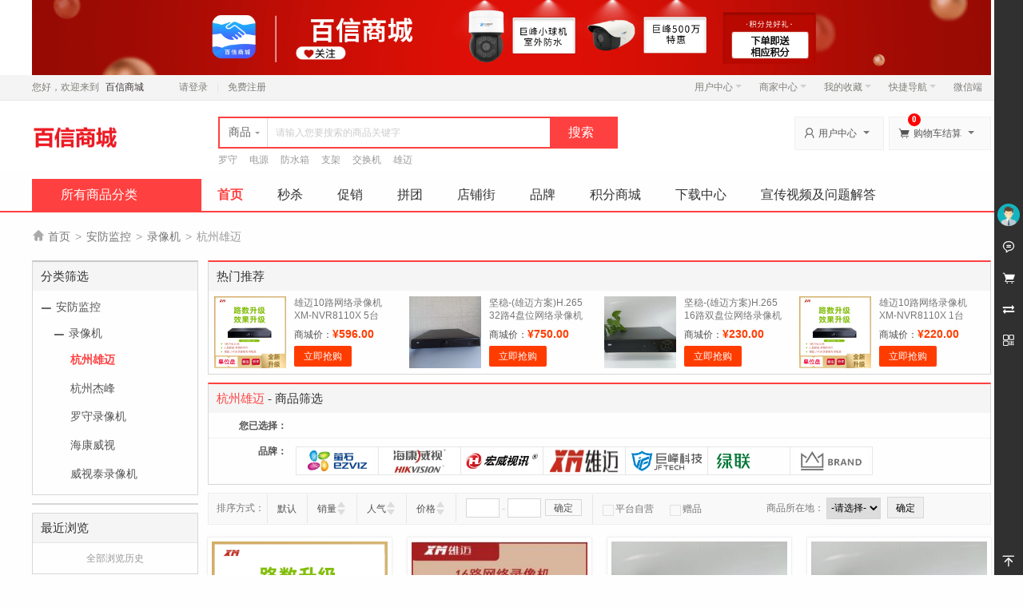

--- FILE ---
content_type: text/html; charset=utf-8
request_url: http://baixinshangcheng.com/home/Search/index.html?cate_id=175
body_size: 19132
content:
<!doctype html>
<html>
    <head>
        <meta http-equiv="Content-Type" content="text/html; charset=UTF-8">
        <title>百信商城 - 杭州雄迈</title>
        <meta name="renderer" content="webkit|ie-comp|ie-stand" />
        <meta name="keywords" content="百信商城" />
        <meta name="description" content="百信商城" />
        <link rel="stylesheet" href="/static/home/css/common.css">
        <link rel="stylesheet" href="/static/home/css/home_header.css">
        <script>
            var BASESITEROOT = "";
            var HOMESITEROOT = "/static/home";
            var BASESITEURL = "http://baixinshangcheng.com/index.php";
            var HOMESITEURL = "http://baixinshangcheng.com/index.php/home";
            var TIMESTAMP = "1769001964";
        </script>
        <script src="/static/plugins/jquery-2.1.4.min.js"></script>
        <script src="/static/plugins/common.js"></script>
        <script src="/static/plugins/js/jquery-ui/jquery-ui.min.js"></script>
        <script src="/static/plugins/js/jquery-ui/jquery.ui.datepicker-zh-CN.js"></script>
        <script src="/static/plugins/jquery.validate.min.js"></script>
        <script src="/static/plugins/additional-methods.min.js"></script>
        <script src="/static/plugins/layer/layer.js"></script>
        <script src="/static/plugins/js/dialog/dialog.js" id="dialog_js" charset="utf-8"></script>
    </head>
    <body>
        <div id="append_parent"></div>
        <div id="ajaxwaitid"></div>
                <div style="background:#fff;">
            <div class="w1200">
                <a href="/home/Advclick/Advclick.html?adv_id=59" target="_blank" title="首页顶部广告图"><img src="http://baixinshangcheng.com/uploads/home/adv/60912e916760c.png" width="1200"/></a>
            </div>
        </div>
                <div class="public-top">
            <div class="w1200">
                <span class="top-link">
                    您好，欢迎来到 <em>百信商城</em>
                </span>
                <ul class="login-regin">
                                        <li class="line"> <a href="/home/Login/login.html">请登录</a></li>
                    <li> <a href="/home/Login/register.html">免费注册</a></li>
                                    </ul>
                
                <ul class="quick_list">
                    <li>
                        <span class="outline"></span>
                        <span class="blank"></span>
                        <a href="/home/Member/index.html">用户中心<b></b></a>
                        <div class="dropdown-menu">
                            <ol>
                                <li><a href="/home/Memberorder/index.html">已买到的商品</a></li>
                                <li><a href="/home/Memberfavorites/fglist.html">我关注的商品</a></li>
                                <li><a href="/home/Memberfavorites/fslist.html">我关注的店铺</a></li>
                            </ol>
                        </div>
                    </li>
                    <li>
                        <span class="outline"></span>
                        <span class="blank"></span>
                        <a href="/home/Seller/index.html">商家中心<b></b></a>
                        <div class="dropdown-menu">
                            <ol>
                                                                <li><a href="/home/Showjoinin/index.html">商家入驻</a></li>
                                                                <li><a href="/home/Sellerlogin/login.html">商家登录</a></li>
                                                            </ol>
                        </div>
                    </li>
                    <li>
                        <span class="outline"></span>
                        <span class="blank"></span>
                        <a href="/home/Memberfavorites/fglist.html">我的收藏<b></b></a>
                        <div class="dropdown-menu">
                            <ol>
                                <li><a href="/home/Memberfavorites/fglist.html">商品收藏</a></li>
                                <li><a href="/home/Memberfavorites/fslist.html">店铺收藏</a></li>
                            </ol>
                        </div>
                    </li>
                    <li>
                        <span class="outline"></span>
                        <span class="blank"></span>
                        <a href="javascript:void(0)">快捷导航<b></b></a>
                        <div class="dropdown-menu">
                            <ol>
                                                                <li>
                                    <a href="http://mobile.baixinshangcheng.cn/home/special?special_id=8" >111111</a>
                                </li>
                                                            </ol>
                        </div>
                    </li>
                    <li class="moblie-qrcode">
                        <span class="outline"></span>
                        <span class="blank"></span>
                        <a href="javascript:void(0)">微信端</a>
                        <div class="dropdown-menu">
                            <img src="http://baixinshangcheng.com/uploads/home/common/site_logowx.png" width="90" height="90" />
                        </div>
                    </li>
                    <!--
                    <li class="app-qrcode">
                        <span class="outline"></span>
                        <span class="blank"></span>
                        <a href="javascript:void(0)">APP</a>
                        <div class="dropdown-menu">
                            <img width="90" height="90" src="http://baixinshangcheng.com/uploads/home/common/site_logowx.png" />
                            <h3>扫描二维码</h3>
                            <p>下载手机客户端</p>
                        </div>
                    </li>
                    -->
                </ul>
            </div>
        </div>
        
        
        
        <!--左侧导航栏-->
<div class="ds-appbar">
    <div class="ds-appbar-tabs" id="appBarTabs">
                <div class="user TA_delay" dstype="a-barLoginBox">
            <div class="avatar TA"><img src="http://baixinshangcheng.com/uploads/home/common/default_user_portrait.gif?1769001964"/></div>
            <p class="TA">未登录</p>
        </div>
                <ul class="tools">
                        <li><a href="javascript:void(0);" id="chat_show_user" class="chat TA_delay"><span class="iconfont">&#xe71b;</span><span class="tit">聊天</span><i id="new_msg" class="new_msg" style="display:none;"></i></a></li>
                        <li><a href="javascript:void(0);" onclick="toglle_bar('rtoolbar_cart')" id="rtoolbar_cart" class="cart TA_delay"><span class="iconfont">&#xe69a;</span><span class="tit">购物车</span><i id="rtoobar_cart_count" class="new_msg" style="display:none;"></i></a></li>
            <li><a href="javascript:void(0);" onclick="toglle_bar('compare')" id="compare" class="compare TA_delay"><span class="iconfont">&#xe74a;</span><span class="tit">商品对比</span></a></li>
            <li>
                <a href="javascript:void(0);" id="qrcode" class="qrcode TA_delay"><span class="iconfont">&#xe72d;</span>
                    <span class="tit-box">
                        手机购物更优惠<br>
                        <img src="http://baixinshangcheng.com/index.php/home/qrcode?url=https://mobile.baixinshangcheng.com" width="110" height="110" />
                        <em class="tips_arrow"></em>
                    </span>
                </a>
            </li>
            <li><a href="javascript:void(0);" onclick="$('html,body').animate({scrollTop: '0px'}, 500)" id="gotop" class="gotop TA_delay" style="position: fixed;bottom: 0"><span class="iconfont">&#xe724;</span><span class="tit">顶部</span></a></li>
        </ul>
        <div class="content-box" id="content-compare">
            <div class="top">
                <h3>商品对比</h3>
                <a href="javascript:void(0);" class="close iconfont" title="隐藏">&#xe73d;</a></div>
            <div id="comparelist"></div>
        </div>
        <div class="content-box" id="content-cart">
            <div class="top">
                <h3>我的购物车</h3>
                <a href="javascript:void(0);" class="close iconfont" title="隐藏">&#xe73d;</a></div>
            <div id="rtoolbar_cartlist"></div>
        </div>
    </div>
</div>
        
<script type="text/javascript">

    //动画显示边条内容区域
    $(function() {
        $(".close").click(function(){
            close_bar();
        });
        // 右侧bar用户信息
        $('div[dstype="a-barUserInfo"]').click(function(){
            $('div[dstype="barUserInfo"]').toggle();
        });
        // 右侧bar登录
        $('div[dstype="a-barLoginBox"]').click(function(){
            login_dialog();
        });

            });
    function toglle_bar(item){
           var member_id = "";
              if(member_id == ''){
                   login_dialog();
                  return;
              }
        //判断侧边栏是否已拉出
        if(parseInt($('.ds-appbar').css('width')) == 36){
            $('.ds-appbar').css('width','306px');
        }
        //判断选中项是否已显示
        if(!$("#"+item).hasClass('active')){
            $('.tools li > a').removeClass('active');
            $("#"+item).addClass('active');
            $('.content-box').removeClass('active');
            
            switch(item){
                case 'rtoolbar_cart':
                    $("#rtoolbar_cartlist").load("/home/Cart/ajax_load.html?type=html");
                    $("#content-cart").addClass('active');
                    break;
                case 'compare':   
                    loadCompare(false);
                    $("#content-compare").addClass('active');
                    break;
            }
        }else{
            //关闭
            close_bar();
            $(".chat-list").css("display",'none');
        }
        
    }
    function close_bar(){
        $('.tools li > a').removeClass('active');
        $('.content-box').removeClass('active');
        $('.ds-appbar').css('width','36px');
    }
</script> 

<link rel="stylesheet" href="/static/home/css/home.css">
<div class="header clearfix">
    <div class="w1200">
        <div class="logo">
            <a href="http://baixinshangcheng.com/index.php/home"><img src="http://baixinshangcheng.com/uploads/home/common/site_logo.png"/></a>
        </div>
        <div class="top_search">
            <div class="top_search_box">
                <div id="search">
                    <ul class="tab" dstype="Search">
                        <li class="current"><span>商品</span><i class="arrow"></i></li>
                           <li style="display: none;"><span>店铺</span></li>
                    </ul>
                </div>
                <div class="form_fields">
                    <form class="search-form" id="search-form" method="get" action="/home/Search/goods.html">
                        <input placeholder="请输入您要搜索的商品关键字" name="keyword" id="keyword" type="text" class="keyword" value="" maxlength="60" />
                        <input type="submit" id="button" value="搜索" class="submit">
                    </form>
                </div>
            </div>
            <ul class="top_search_keywords">
                                <li class="first"><a href="http://baixinshangcheng.com/index.php/home/Search/index.html?keyword=罗守">罗守</a></li>
                                <li ><a href="http://baixinshangcheng.com/index.php/home/Search/index.html?keyword=  电源 ">  电源 </a></li>
                                <li ><a href="http://baixinshangcheng.com/index.php/home/Search/index.html?keyword=  防水箱 ">  防水箱 </a></li>
                                <li ><a href="http://baixinshangcheng.com/index.php/home/Search/index.html?keyword= 支架"> 支架</a></li>
                                <li ><a href="http://baixinshangcheng.com/index.php/home/Search/index.html?keyword= 交换机"> 交换机</a></li>
                                <li ><a href="http://baixinshangcheng.com/index.php/home/Search/index.html?keyword=  雄迈">  雄迈</a></li>
                            </ul>
        </div>
        <div class="user_menu">
            <dl class="my-mall">
                <dt><span class="ico iconfont">&#xe702;</span>用户中心<i class="arrow"></i></dt>
                <dd>
                    <div class="sub-title">
                        <h4></h4>
                        <a href="/home/Member/index.html" class="arrow">我的用户中心<i></i></a>
                    </div>
                    <div class="user-centent-menu">
                        <ul>
                            <li><a href="/home/Membermessage/message.html">站内消息(<span>0</span>)</a></li>
                            <li><a href="/home/Memberorder/index.html" class="arrow">我的订单<i></i></a></li>
                            <li><a href="/home/Memberconsult/index.html">咨询回复(<span id="member_consult">0</span>)</a></li>
                            <li><a href="/home/Memberfavorites/fglist.html" class="arrow">我的收藏<i></i></a></li>
                            <li><a href="/home/Membervoucher/index.html">代金券(<span id="member_voucher">0</span>)</a></li>
                            <li><a href="/home/Memberpoints/index.html" class="arrow">我的积分<i></i></a></li>
                        </ul>
                    </div>
                    <div class="browse-history">
                        <div class="part-title">
                            <h4>最近浏览的商品</h4>
                            <span style="float:right;"><a href="/home/Membergoodsbrowse/listinfo.html">全部浏览历史</a></span>
                        </div>
                        <ul>
                            <li class="no-goods"><img class="loading" src="/static/home/images/loading.gif"></li>
                        </ul>
                    </div>
                </dd>
            </dl>
            <dl class="my-cart">
                <dt><span class="ico iconfont">&#xe69a;</span>购物车结算<i class="arrow"></i></dt>
                <dd>
                    <div class="sub-title">
                        <h4>最新加入的商品</h4>
                    </div>
                    <div class="incart-goods-box">
                        <div class="incart-goods"><div class="no-order"><span>您的购物车中暂无商品，赶快选择心爱的商品吧！</span></div></div>
                    </div>
                    <div class="checkout"> <span class="total-price"></span><a href="/home/Cart/index.html" class="btn-cart">结算购物车中的商品</a> </div>
                </dd>
                <div class="addcart-goods-num">0</div>
            </dl>
        </div>
    </div>
</div>


<div class="mall_nav">
    <div class="w1200">
        <div class="all_categorys">
            <div class="mt">
                <i></i>
                <h3><a href="/home/Category/goods.html">所有商品分类</a></h3>
            </div>
            <div class="mc">
                <ul class="menu">
                                        <li cat_id="10" >
                        <div class="class">
                            <span class="arrow"></span>
                                                        <span class="ico"><img src="http://www.baixinshangcheng.com/uploads/home/common/category-pic-10.jpg"></span>
                                                        <h4><a href="/home/Search/index.html?cate_id=10">安防监控</a></h4>
                        </div>
                        <div class="sub-class" cat_menu_id="10">
                            <div class="sub-class-content">
                                <div class="recommend-class">
                                                                        <span><a href="/home/Search/index.html?cate_id=167" title="杰峰4G">杰峰4G</a></span>
                                                                        <span><a href="/home/Search/index.html?cate_id=168" title="雄迈无线">雄迈无线</a></span>
                                                                        <span><a href="/home/Search/index.html?cate_id=170" title="海康威视">海康威视</a></span>
                                                                        <span><a href="/home/Search/index.html?cate_id=174" title="杭州杰峰">杭州杰峰</a></span>
                                                                        <span><a href="/home/Search/index.html?cate_id=175" title="杭州雄迈">杭州雄迈</a></span>
                                                                        <span><a href="/home/Search/index.html?cate_id=182" title="网络综合线">网络综合线</a></span>
                                                                        <span><a href="/home/Search/index.html?cate_id=185" title="四芯网线">四芯网线</a></span>
                                                                        <span><a href="/home/Search/index.html?cate_id=772" title="8芯网线">8芯网线</a></span>
                                                                        <span><a href="/home/Search/index.html?cate_id=787" title="免熔接光纤">免熔接光纤</a></span>
                                                                        <span><a href="/home/Search/index.html?cate_id=577" title="监控电源">监控电源</a></span>
                                                                        <span><a href="/home/Search/index.html?cate_id=615" title="监控支架">监控支架</a></span>
                                                                        <span><a href="/home/Search/index.html?cate_id=770" title="水晶头">水晶头</a></span>
                                                                                                        </div>
                                                                <dl>
                                    <dt>
                                    <h3><a href="/home/Search/index.html?cate_id=25">摄像机</a></h3>
                                    </dt>
                                    <dd class="goods-class">
                                                                                <a href="/home/Search/index.html?cate_id=1105">罗守4G</a>
                                                                                <a href="/home/Search/index.html?cate_id=1100">罗守无线</a>
                                                                                <a href="/home/Search/index.html?cate_id=1046">罗守有线</a>
                                                                                <a href="/home/Search/index.html?cate_id=167">杰峰4G</a>
                                                                                <a href="/home/Search/index.html?cate_id=1103">杰峰无线</a>
                                                                                <a href="/home/Search/index.html?cate_id=1104">杰峰有线</a>
                                                                                <a href="/home/Search/index.html?cate_id=1107">雄迈4G</a>
                                                                                <a href="/home/Search/index.html?cate_id=168">雄迈无线</a>
                                                                                <a href="/home/Search/index.html?cate_id=1097">雄迈有线</a>
                                                                                <a href="/home/Search/index.html?cate_id=170">海康威视</a>
                                                                                <a href="/home/Search/index.html?cate_id=790">萤石无线</a>
                                                                                <a href="/home/Search/index.html?cate_id=895">乐橙无线</a>
                                                                                <a href="/home/Search/index.html?cate_id=906">罗守无线套包</a>
                                                                                                                    </dd>
                                </dl>
                                                                <dl>
                                    <dt>
                                    <h3><a href="/home/Search/index.html?cate_id=26">录像机</a></h3>
                                    </dt>
                                    <dd class="goods-class">
                                                                                <a href="/home/Search/index.html?cate_id=174">杭州杰峰</a>
                                                                                <a href="/home/Search/index.html?cate_id=1061">罗守录像机</a>
                                                                                <a href="/home/Search/index.html?cate_id=175">杭州雄迈</a>
                                                                                <a href="/home/Search/index.html?cate_id=176">海康威视</a>
                                                                                <a href="/home/Search/index.html?cate_id=939">威视泰录像机</a>
                                                                                                                    </dd>
                                </dl>
                                                                <dl>
                                    <dt>
                                    <h3><a href="/home/Search/index.html?cate_id=420">监控电源/支架</a></h3>
                                    </dt>
                                    <dd class="goods-class">
                                                                                <a href="/home/Search/index.html?cate_id=577">监控电源</a>
                                                                                <a href="/home/Search/index.html?cate_id=615">监控支架</a>
                                                                                <a href="/home/Search/index.html?cate_id=616">其他电源接头</a>
                                                                                <a href="/home/Search/index.html?cate_id=887">UPS电源</a>
                                                                                <a href="/home/Search/index.html?cate_id=965">显示器电源</a>
                                                                                                                    </dd>
                                </dl>
                                                                <dl>
                                    <dt>
                                    <h3><a href="/home/Search/index.html?cate_id=1080">太阳能监控</a></h3>
                                    </dt>
                                    <dd class="goods-class">
                                                                                <a href="/home/Search/index.html?cate_id=791">超本乐太阳能供电</a>
                                                                                <a href="/home/Search/index.html?cate_id=1078">罗守太阳能供电</a>
                                                                                <a href="/home/Search/index.html?cate_id=1082">太阳能监控套装</a>
                                                                                                                    </dd>
                                </dl>
                                                                <dl>
                                    <dt>
                                    <h3><a href="/home/Search/index.html?cate_id=27">线缆</a></h3>
                                    </dt>
                                    <dd class="goods-class">
                                                                                <a href="/home/Search/index.html?cate_id=182">网络综合线</a>
                                                                                <a href="/home/Search/index.html?cate_id=183">监控电源线</a>
                                                                                <a href="/home/Search/index.html?cate_id=184">光缆</a>
                                                                                <a href="/home/Search/index.html?cate_id=185">四芯网线</a>
                                                                                <a href="/home/Search/index.html?cate_id=772">8芯网线</a>
                                                                                <a href="/home/Search/index.html?cate_id=787">免熔接光纤</a>
                                                                                <a href="/home/Search/index.html?cate_id=1098">音响线</a>
                                                                                <a href="/home/Search/index.html?cate_id=1099">电话线</a>
                                                                                <a href="/home/Search/index.html?cate_id=1108">众城网线</a>
                                                                                                                    </dd>
                                </dl>
                                                                <dl>
                                    <dt>
                                    <h3><a href="/home/Search/index.html?cate_id=767">监控周边</a></h3>
                                    </dt>
                                    <dd class="goods-class">
                                                                                <a href="/home/Search/index.html?cate_id=768">防水箱</a>
                                                                                <a href="/home/Search/index.html?cate_id=769">插排工具</a>
                                                                                <a href="/home/Search/index.html?cate_id=770">水晶头</a>
                                                                                <a href="/home/Search/index.html?cate_id=789">监控喇叭</a>
                                                                                <a href="/home/Search/index.html?cate_id=798">补光灯</a>
                                                                                <a href="/home/Search/index.html?cate_id=975">腾达插排</a>
                                                                                                                    </dd>
                                </dl>
                                                                <dl>
                                    <dt>
                                    <h3><a href="/home/Search/index.html?cate_id=59">监视器/拼接屏</a></h3>
                                    </dt>
                                    <dd class="goods-class">
                                                                                <a href="/home/Search/index.html?cate_id=858">威普森监视器</a>
                                                                                <a href="/home/Search/index.html?cate_id=1079">宇视/阿宇监视器</a>
                                                                                <a href="/home/Search/index.html?cate_id=907">海康威视监视器</a>
                                                                                <a href="/home/Search/index.html?cate_id=1039">桢田监视器</a>
                                                                                                                    </dd>
                                </dl>
                                                                <dl>
                                    <dt>
                                    <h3><a href="/home/Search/index.html?cate_id=779">报警器</a></h3>
                                    </dt>
                                    <dd class="goods-class">
                                                                                <a href="/home/Search/index.html?cate_id=833">报警器</a>
                                                                                <a href="/home/Search/index.html?cate_id=1051">家用报警器</a>
                                                                                <a href="/home/Search/index.html?cate_id=1052">无线探测器</a>
                                                                                <a href="/home/Search/index.html?cate_id=1053">有线探测器</a>
                                                                                <a href="/home/Search/index.html?cate_id=1054">呼叫器</a>
                                                                                <a href="/home/Search/index.html?cate_id=1055">医护对讲</a>
                                                                                <a href="/home/Search/index.html?cate_id=1056">红外对射/光栅</a>
                                                                                <a href="/home/Search/index.html?cate_id=1057">警号蓄电池</a>
                                                                                <a href="/home/Search/index.html?cate_id=1058">大功率报警器</a>
                                                                                <a href="/home/Search/index.html?cate_id=1059">巡更巡检系统</a>
                                                                                                                    </dd>
                                </dl>
                                                                <dl>
                                    <dt>
                                    <h3><a href="/home/Search/index.html?cate_id=781">对讲机</a></h3>
                                    </dt>
                                    <dd class="goods-class">
                                                                                <a href="/home/Search/index.html?cate_id=826">品固</a>
                                                                                <a href="/home/Search/index.html?cate_id=827">柯维</a>
                                                                                <a href="/home/Search/index.html?cate_id=828">宝峰</a>
                                                                                                                    </dd>
                                </dl>
                                                                                            </div>
                            <div class="sub-class-right">
                                                                <div class="brands-list">
                                    <ul>
                                                                                <li>
                                            <a href="/home/Brand/brand_goods.html?brand_id=63" title="绿联"><img src="http://baixinshangcheng.com/uploads/home/brand/60bf345619f43.jpg"/>                                                <span>绿联</span>
                                            </a>
                                        </li>
                                                                               <li>
                                            <a href="/home/Brand/brand_goods.html?brand_id=56" title="清视界">                                                <span>清视界</span>
                                            </a>
                                        </li>
                                                                               <li>
                                            <a href="/home/Brand/brand_goods.html?brand_id=45" title="柯维">                                                <span>柯维</span>
                                            </a>
                                        </li>
                                                                               <li>
                                            <a href="/home/Brand/brand_goods.html?brand_id=44" title="宝峰">                                                <span>宝峰</span>
                                            </a>
                                        </li>
                                                                               <li>
                                            <a href="/home/Brand/brand_goods.html?brand_id=28" title="大华"><img src="http://baixinshangcheng.com/uploads/home/brand/5f4f01fbd6af8.jpg"/>                                                <span>大华</span>
                                            </a>
                                        </li>
                                                                               <li>
                                            <a href="/home/Brand/brand_goods.html?brand_id=26" title="公牛"><img src="http://baixinshangcheng.com/uploads/home/brand/5f4f02e0cfad5.png"/>                                                <span>公牛</span>
                                            </a>
                                        </li>
                                                                               <li>
                                            <a href="/home/Brand/brand_goods.html?brand_id=20" title="安普宏威"><img src="http://baixinshangcheng.com/uploads/home/brand/5f4f0b285c372.png"/>                                                <span>安普宏威</span>
                                            </a>
                                        </li>
                                                                               <li>
                                            <a href="/home/Brand/brand_goods.html?brand_id=17" title="富普"><img src="http://baixinshangcheng.com/uploads/home/brand/5f4f06cb3e5a4.png"/>                                                <span>富普</span>
                                            </a>
                                        </li>
                                                                               <li>
                                            <a href="/home/Brand/brand_goods.html?brand_id=16" title="经丰"><img src="http://baixinshangcheng.com/uploads/home/brand/5f4f07dc6687c.png"/>                                                <span>经丰</span>
                                            </a>
                                        </li>
                                                                               <li>
                                            <a href="/home/Brand/brand_goods.html?brand_id=15" title="运东振华"><img src="http://baixinshangcheng.com/uploads/home/brand/5f4f080d4ee2a.png"/>                                                <span>运东振华</span>
                                            </a>
                                        </li>
                                                                               <li>
                                            <a href="/home/Brand/brand_goods.html?brand_id=12" title="安耐信"><img src="http://baixinshangcheng.com/uploads/home/brand/5f4f0bc387c74.png"/>                                                <span>安耐信</span>
                                            </a>
                                        </li>
                                                                               <li>
                                            <a href="/home/Brand/brand_goods.html?brand_id=10" title="杭州巨峰"><img src="http://baixinshangcheng.com/uploads/home/brand/5f3a52ec55403.png"/>                                                <span>杭州巨峰</span>
                                            </a>
                                        </li>
                                                                               <li>
                                            <a href="/home/Brand/brand_goods.html?brand_id=9" title="杭州雄迈"><img src="http://baixinshangcheng.com/uploads/home/brand/5f3a530aca0fb.png"/>                                                <span>杭州雄迈</span>
                                            </a>
                                        </li>
                                                                               <li>
                                            <a href="/home/Brand/brand_goods.html?brand_id=7" title="宏威视讯"><img src="http://baixinshangcheng.com/uploads/home/brand/5f3e0bd9bf4e8.png"/>                                                <span>宏威视讯</span>
                                            </a>
                                        </li>
                                                                               <li>
                                            <a href="/home/Brand/brand_goods.html?brand_id=5" title="海康威视"><img src="http://baixinshangcheng.com/uploads/home/brand/5f3e0c45480b7.png"/>                                                <span>海康威视</span>
                                            </a>
                                        </li>
                                                                               <li>
                                            <a href="/home/Brand/brand_goods.html?brand_id=4" title="萤石"><img src="http://baixinshangcheng.com/uploads/home/brand/5f4f065db1e9a.png"/>                                                <span>萤石</span>
                                            </a>
                                        </li>
                                                                               <li>
                                            <a href="/home/Brand/brand_goods.html?brand_id=3" title="朗科"><img src="http://baixinshangcheng.com/uploads/home/brand/5f3e0c80ba31c.png"/>                                                <span>朗科</span>
                                            </a>
                                        </li>
                                                                               <li>
                                            <a href="/home/Brand/brand_goods.html?brand_id=2" title="闪迪"><img src="http://baixinshangcheng.com/uploads/home/brand/5f3e0c8b93dc8.png"/>                                                <span>闪迪</span>
                                            </a>
                                        </li>
                                                                               <li>
                                            <a href="/home/Brand/brand_goods.html?brand_id=1" title="希捷"><img src="http://baixinshangcheng.com/uploads/home/brand/5f3e0ca7db5a2.png"/>                                                <span>希捷</span>
                                            </a>
                                        </li>
                                                                           </ul>
                                </div>
                                                                <div class="adv-promotions">
                                                                        <a href="javascript:;"><img src="http://www.baixinshangcheng.com/uploads/home/goods_class/2021061518295085719.png" data-url="http://www.baixinshangcheng.com/uploads/home/goods_class/2021061518295085719.png" class="scrollLoading" /></a>
                                                                    </div>
                            </div>
                        </div>
                    </li>
                                        <li cat_id="11" >
                        <div class="class">
                            <span class="arrow"></span>
                                                        <span class="ico"><img src="http://www.baixinshangcheng.com/uploads/home/common/category-pic-11.jpg"></span>
                                                        <h4><a href="/home/Search/index.html?cate_id=11">网络通讯</a></h4>
                        </div>
                        <div class="sub-class" cat_menu_id="11">
                            <div class="sub-class-content">
                                <div class="recommend-class">
                                                                        <span><a href="/home/Search/index.html?cate_id=187" title="磊科">磊科</a></span>
                                                                        <span><a href="/home/Search/index.html?cate_id=197" title="锐捷">锐捷</a></span>
                                                                        <span><a href="/home/Search/index.html?cate_id=198" title="腾达">腾达</a></span>
                                                                        <span><a href="/home/Search/index.html?cate_id=801" title="TP-LINK">TP-LINK</a></span>
                                                                        <span><a href="/home/Search/index.html?cate_id=814" title="大华">大华</a></span>
                                                                        <span><a href="/home/Search/index.html?cate_id=873" title="帧田">帧田</a></span>
                                                                        <span><a href="/home/Search/index.html?cate_id=215" title="4G路由器">4G路由器</a></span>
                                                                        <span><a href="/home/Search/index.html?cate_id=813" title="水星">水星</a></span>
                                                                        <span><a href="/home/Search/index.html?cate_id=832" title="海康威视">海康威视</a></span>
                                                                        <span><a href="/home/Search/index.html?cate_id=246" title="光纤收发器">光纤收发器</a></span>
                                                                        <span><a href="/home/Search/index.html?cate_id=249" title="光端机">光端机</a></span>
                                                                        <span><a href="/home/Search/index.html?cate_id=250" title="光纤配件">光纤配件</a></span>
                                                                        <span><a href="/home/Search/index.html?cate_id=776" title="网钳">网钳</a></span>
                                                                        <span><a href="/home/Search/index.html?cate_id=777" title="切换器/转换器">切换器/转换器</a></span>
                                                                        <span><a href="/home/Search/index.html?cate_id=775" title="网线跳线">网线跳线</a></span>
                                                                                                        </div>
                                                                <dl>
                                    <dt>
                                    <h3><a href="/home/Search/index.html?cate_id=28">交换机</a></h3>
                                    </dt>
                                    <dd class="goods-class">
                                                                                <a href="/home/Search/index.html?cate_id=187">磊科</a>
                                                                                <a href="/home/Search/index.html?cate_id=197">锐捷</a>
                                                                                <a href="/home/Search/index.html?cate_id=198">腾达</a>
                                                                                <a href="/home/Search/index.html?cate_id=773">海康威视</a>
                                                                                <a href="/home/Search/index.html?cate_id=801">TP-LINK</a>
                                                                                <a href="/home/Search/index.html?cate_id=814">大华</a>
                                                                                <a href="/home/Search/index.html?cate_id=873">帧田</a>
                                                                                <a href="/home/Search/index.html?cate_id=1101">罗守</a>
                                                                                                                    </dd>
                                </dl>
                                                                <dl>
                                    <dt>
                                    <h3><a href="/home/Search/index.html?cate_id=29">路由器</a></h3>
                                    </dt>
                                    <dd class="goods-class">
                                                                                <a href="/home/Search/index.html?cate_id=213">锐捷</a>
                                                                                <a href="/home/Search/index.html?cate_id=214">磊科</a>
                                                                                <a href="/home/Search/index.html?cate_id=215">4G路由器</a>
                                                                                <a href="/home/Search/index.html?cate_id=216">腾达</a>
                                                                                <a href="/home/Search/index.html?cate_id=812">TP-LINK</a>
                                                                                <a href="/home/Search/index.html?cate_id=813">水星</a>
                                                                                <a href="/home/Search/index.html?cate_id=832">海康威视</a>
                                                                                                                    </dd>
                                </dl>
                                                                <dl>
                                    <dt>
                                    <h3><a href="/home/Search/index.html?cate_id=60">无线AP/网桥</a></h3>
                                    </dt>
                                    <dd class="goods-class">
                                                                                <a href="/home/Search/index.html?cate_id=232">腾达</a>
                                                                                <a href="/home/Search/index.html?cate_id=231">锐捷</a>
                                                                                <a href="/home/Search/index.html?cate_id=233">磊科</a>
                                                                                <a href="/home/Search/index.html?cate_id=973">桢田</a>
                                                                                <a href="/home/Search/index.html?cate_id=1036">水星</a>
                                                                                                                    </dd>
                                </dl>
                                                                <dl>
                                    <dt>
                                    <h3><a href="/home/Search/index.html?cate_id=61">无线网卡</a></h3>
                                    </dt>
                                    <dd class="goods-class">
                                                                                <a href="/home/Search/index.html?cate_id=865">水星</a>
                                                                                <a href="/home/Search/index.html?cate_id=774">腾达</a>
                                                                                <a href="/home/Search/index.html?cate_id=919">免驱网卡</a>
                                                                                <a href="/home/Search/index.html?cate_id=1047">磊科</a>
                                                                                                                    </dd>
                                </dl>
                                                                <dl>
                                    <dt>
                                    <h3><a href="/home/Search/index.html?cate_id=62">光纤设备</a></h3>
                                    </dt>
                                    <dd class="goods-class">
                                                                                <a href="/home/Search/index.html?cate_id=246">光纤收发器</a>
                                                                                <a href="/home/Search/index.html?cate_id=249">光端机</a>
                                                                                <a href="/home/Search/index.html?cate_id=250">光纤配件</a>
                                                                                                                    </dd>
                                </dl>
                                                                <dl>
                                    <dt>
                                    <h3><a href="/home/Search/index.html?cate_id=766">网络配件</a></h3>
                                    </dt>
                                    <dd class="goods-class">
                                                                                <a href="/home/Search/index.html?cate_id=776">网钳</a>
                                                                                <a href="/home/Search/index.html?cate_id=777">切换器/转换器</a>
                                                                                <a href="/home/Search/index.html?cate_id=778">电脑转接卡</a>
                                                                                <a href="/home/Search/index.html?cate_id=823">USB集线器</a>
                                                                                <a href="/home/Search/index.html?cate_id=831">模块面板</a>
                                                                                <a href="/home/Search/index.html?cate_id=908">分配器</a>
                                                                                <a href="/home/Search/index.html?cate_id=910">USB有线网卡</a>
                                                                                <a href="/home/Search/index.html?cate_id=920">转接头/对接头</a>
                                                                                <a href="/home/Search/index.html?cate_id=963">测线仪/寻线仪</a>
                                                                                <a href="/home/Search/index.html?cate_id=966">电池</a>
                                                                                <a href="/home/Search/index.html?cate_id=968">猫  路由器 电源</a>
                                                                                                                    </dd>
                                </dl>
                                                                <dl>
                                    <dt>
                                    <h3><a href="/home/Search/index.html?cate_id=911">网络机柜</a></h3>
                                    </dt>
                                    <dd class="goods-class">
                                                                                <a href="/home/Search/index.html?cate_id=788">网络机柜</a>
                                                                                                                    </dd>
                                </dl>
                                                                <dl>
                                    <dt>
                                    <h3><a href="/home/Search/index.html?cate_id=912">音视频网络线材</a></h3>
                                    </dt>
                                    <dd class="goods-class">
                                                                                <a href="/home/Search/index.html?cate_id=775">网线跳线</a>
                                                                                <a href="/home/Search/index.html?cate_id=909">USB转接线</a>
                                                                                <a href="/home/Search/index.html?cate_id=913">HDMI线</a>
                                                                                <a href="/home/Search/index.html?cate_id=914">音频线</a>
                                                                                <a href="/home/Search/index.html?cate_id=915">VGA线</a>
                                                                                <a href="/home/Search/index.html?cate_id=916">USB线</a>
                                                                                <a href="/home/Search/index.html?cate_id=918">电源线</a>
                                                                                <a href="/home/Search/index.html?cate_id=964">USB打印机线</a>
                                                                                                                    </dd>
                                </dl>
                                                                <dl>
                                    <dt>
                                    <h3><a href="/home/Search/index.html?cate_id=999">信号放大器</a></h3>
                                    </dt>
                                    <dd class="goods-class">
                                                                                <a href="/home/Search/index.html?cate_id=1000">信号放大器</a>
                                                                                <a href="/home/Search/index.html?cate_id=1001">信号屏蔽器</a>
                                                                                                                    </dd>
                                </dl>
                                                                                            </div>
                            <div class="sub-class-right">
                                                                <div class="brands-list">
                                    <ul>
                                                                                <li>
                                            <a href="/home/Brand/brand_goods.html?brand_id=55" title="迈拓维矩">                                                <span>迈拓维矩</span>
                                            </a>
                                        </li>
                                                                               <li>
                                            <a href="/home/Brand/brand_goods.html?brand_id=49" title="拓实"><img src="http://baixinshangcheng.com/uploads/home/brand/60214d257d31d.png"/>                                                <span>拓实</span>
                                            </a>
                                        </li>
                                                                               <li>
                                            <a href="/home/Brand/brand_goods.html?brand_id=43" title="末将">                                                <span>末将</span>
                                            </a>
                                        </li>
                                                                               <li>
                                            <a href="/home/Brand/brand_goods.html?brand_id=27" title="TP-LINK"><img src="http://baixinshangcheng.com/uploads/home/brand/5f4f026865837.png"/>                                                <span>TP-LINK</span>
                                            </a>
                                        </li>
                                                                               <li>
                                            <a href="/home/Brand/brand_goods.html?brand_id=24" title="哈雷"><img src="http://baixinshangcheng.com/uploads/home/brand/5f4f07fe3e215.png"/>                                                <span>哈雷</span>
                                            </a>
                                        </li>
                                                                               <li>
                                            <a href="/home/Brand/brand_goods.html?brand_id=19" title="桢田"><img src="http://baixinshangcheng.com/uploads/home/brand/5f4f0a7ef0e1c.png"/>                                                <span>桢田</span>
                                            </a>
                                        </li>
                                                                               <li>
                                            <a href="/home/Brand/brand_goods.html?brand_id=11" title="腾达"><img src="http://baixinshangcheng.com/uploads/home/brand/5f4f05c7d03e4.png"/>                                                <span>腾达</span>
                                            </a>
                                        </li>
                                                                               <li>
                                            <a href="/home/Brand/brand_goods.html?brand_id=8" title="磊科"><img src="http://baixinshangcheng.com/uploads/home/brand/5f4f1555b1e28.png"/>                                                <span>磊科</span>
                                            </a>
                                        </li>
                                                                               <li>
                                            <a href="/home/Brand/brand_goods.html?brand_id=6" title="锐捷"><img src="http://baixinshangcheng.com/uploads/home/brand/5f4f04898db10.png"/>                                                <span>锐捷</span>
                                            </a>
                                        </li>
                                                                           </ul>
                                </div>
                                                                <div class="adv-promotions">
                                                                    </div>
                            </div>
                        </div>
                    </li>
                                        <li cat_id="15" >
                        <div class="class">
                            <span class="arrow"></span>
                                                        <span class="ico"><img src="http://www.baixinshangcheng.com/uploads/home/common/category-pic-15.jpg"></span>
                                                        <h4><a href="/home/Search/index.html?cate_id=15">数码存储</a></h4>
                        </div>
                        <div class="sub-class" cat_menu_id="15">
                            <div class="sub-class-content">
                                <div class="recommend-class">
                                                                    </div>
                                                                <dl>
                                    <dt>
                                    <h3><a href="/home/Search/index.html?cate_id=792">监控硬盘</a></h3>
                                    </dt>
                                    <dd class="goods-class">
                                                                                <a href="/home/Search/index.html?cate_id=794">希捷正品全新硬盘</a>
                                                                                <a href="/home/Search/index.html?cate_id=829">东芝硬盘</a>
                                                                                <a href="/home/Search/index.html?cate_id=1045">特价希捷硬盘</a>
                                                                                                                    </dd>
                                </dl>
                                                                <dl>
                                    <dt>
                                    <h3><a href="/home/Search/index.html?cate_id=39">内存卡</a></h3>
                                    </dt>
                                    <dd class="goods-class">
                                                                                <a href="/home/Search/index.html?cate_id=1062">罗守</a>
                                                                                <a href="/home/Search/index.html?cate_id=362">闪迪</a>
                                                                                <a href="/home/Search/index.html?cate_id=363">朗科</a>
                                                                                <a href="/home/Search/index.html?cate_id=811">金士顿</a>
                                                                                <a href="/home/Search/index.html?cate_id=854">海康威视</a>
                                                                                <a href="/home/Search/index.html?cate_id=855">萤石</a>
                                                                                <a href="/home/Search/index.html?cate_id=893">联想</a>
                                                                                <a href="/home/Search/index.html?cate_id=894">乐橙</a>
                                                                                <a href="/home/Search/index.html?cate_id=958">铠侠</a>
                                                                                <a href="/home/Search/index.html?cate_id=1049">大迈</a>
                                                                                <a href="/home/Search/index.html?cate_id=1102">雷克沙</a>
                                                                                                                    </dd>
                                </dl>
                                                                <dl>
                                    <dt>
                                    <h3><a href="/home/Search/index.html?cate_id=41">U盘</a></h3>
                                    </dt>
                                    <dd class="goods-class">
                                                                                <a href="/home/Search/index.html?cate_id=375">优品佳</a>
                                                                                <a href="/home/Search/index.html?cate_id=376">闪迪</a>
                                                                                <a href="/home/Search/index.html?cate_id=377">金士顿</a>
                                                                                <a href="/home/Search/index.html?cate_id=818">朗科</a>
                                                                                <a href="/home/Search/index.html?cate_id=969">车载音乐U盘</a>
                                                                                <a href="/home/Search/index.html?cate_id=972">联想</a>
                                                                                <a href="/home/Search/index.html?cate_id=1048">大迈</a>
                                                                                                                    </dd>
                                </dl>
                                                                <dl>
                                    <dt>
                                    <h3><a href="/home/Search/index.html?cate_id=673">移动硬盘</a></h3>
                                    </dt>
                                    <dd class="goods-class">
                                                                                <a href="/home/Search/index.html?cate_id=701">希捷</a>
                                                                                <a href="/home/Search/index.html?cate_id=702">西数</a>
                                                                                <a href="/home/Search/index.html?cate_id=819">移动硬盘盒</a>
                                                                                <a href="/home/Search/index.html?cate_id=820">闪迪</a>
                                                                                <a href="/home/Search/index.html?cate_id=821">朗科</a>
                                                                                <a href="/home/Search/index.html?cate_id=822">东芝</a>
                                                                                                                    </dd>
                                </dl>
                                                                <dl>
                                    <dt>
                                    <h3><a href="/home/Search/index.html?cate_id=674">固态硬盘</a></h3>
                                    </dt>
                                    <dd class="goods-class">
                                                                                <a href="/home/Search/index.html?cate_id=711">忆捷</a>
                                                                                <a href="/home/Search/index.html?cate_id=712">朗科</a>
                                                                                <a href="/home/Search/index.html?cate_id=713">金士顿</a>
                                                                                <a href="/home/Search/index.html?cate_id=824">台电</a>
                                                                                                                    </dd>
                                </dl>
                                                                <dl>
                                    <dt>
                                    <h3><a href="/home/Search/index.html?cate_id=44">读卡器</a></h3>
                                    </dt>
                                    <dd class="goods-class">
                                                                                <a href="/home/Search/index.html?cate_id=393">彪王</a>
                                                                                <a href="/home/Search/index.html?cate_id=1044">优品佳</a>
                                                                                <a href="/home/Search/index.html?cate_id=1050">大迈</a>
                                                                                                                    </dd>
                                </dl>
                                                                <dl>
                                    <dt>
                                    <h3><a href="/home/Search/index.html?cate_id=672">内存条</a></h3>
                                    </dt>
                                    <dd class="goods-class">
                                                                                <a href="/home/Search/index.html?cate_id=693">金士顿</a>
                                                                                <a href="/home/Search/index.html?cate_id=694">强核</a>
                                                                                <a href="/home/Search/index.html?cate_id=695">台电</a>
                                                                                                                    </dd>
                                </dl>
                                                                <dl>
                                    <dt>
                                    <h3><a href="/home/Search/index.html?cate_id=825">录音笔</a></h3>
                                    </dt>
                                    <dd class="goods-class">
                                                                            </dd>
                                </dl>
                                                                                            </div>
                            <div class="sub-class-right">
                                                                <div class="adv-promotions">
                                                                    </div>
                            </div>
                        </div>
                    </li>
                                        <li cat_id="923" >
                        <div class="class">
                            <span class="arrow"></span>
                                                        <span class="iconfont category-ico-4"></span>
                                                        <h4><a href="/home/Search/index.html?cate_id=923">电脑主件/电视</a></h4>
                        </div>
                        <div class="sub-class" cat_menu_id="923">
                            <div class="sub-class-content">
                                <div class="recommend-class">
                                                                    </div>
                                                                <dl>
                                    <dt>
                                    <h3><a href="/home/Search/index.html?cate_id=930">电脑散热风扇</a></h3>
                                    </dt>
                                    <dd class="goods-class">
                                                                                <a href="/home/Search/index.html?cate_id=876">主机电源风扇</a>
                                                                                <a href="/home/Search/index.html?cate_id=942">CPU风扇</a>
                                                                                <a href="/home/Search/index.html?cate_id=943">显卡风扇</a>
                                                                                                                    </dd>
                                </dl>
                                                                <dl>
                                    <dt>
                                    <h3><a href="/home/Search/index.html?cate_id=935">显示器</a></h3>
                                    </dt>
                                    <dd class="goods-class">
                                                                                <a href="/home/Search/index.html?cate_id=816">xFoufnd显示器</a>
                                                                                <a href="/home/Search/index.html?cate_id=679">飞利浦</a>
                                                                                                                    </dd>
                                </dl>
                                                                <dl>
                                    <dt>
                                    <h3><a href="/home/Search/index.html?cate_id=670">电视</a></h3>
                                    </dt>
                                    <dd class="goods-class">
                                                                            </dd>
                                </dl>
                                                                <dl>
                                    <dt>
                                    <h3><a href="/home/Search/index.html?cate_id=924">商用一体机</a></h3>
                                    </dt>
                                    <dd class="goods-class">
                                                                                <a href="/home/Search/index.html?cate_id=1042">会议一体机</a>
                                                                                <a href="/home/Search/index.html?cate_id=1043">教育一体机</a>
                                                                                                                    </dd>
                                </dl>
                                                                <dl>
                                    <dt>
                                    <h3><a href="/home/Search/index.html?cate_id=925">电脑主板</a></h3>
                                    </dt>
                                    <dd class="goods-class">
                                                                            </dd>
                                </dl>
                                                                <dl>
                                    <dt>
                                    <h3><a href="/home/Search/index.html?cate_id=926">电脑内存</a></h3>
                                    </dt>
                                    <dd class="goods-class">
                                                                            </dd>
                                </dl>
                                                                <dl>
                                    <dt>
                                    <h3><a href="/home/Search/index.html?cate_id=927">电脑显卡</a></h3>
                                    </dt>
                                    <dd class="goods-class">
                                                                            </dd>
                                </dl>
                                                                <dl>
                                    <dt>
                                    <h3><a href="/home/Search/index.html?cate_id=928">电脑机箱</a></h3>
                                    </dt>
                                    <dd class="goods-class">
                                                                                <a href="/home/Search/index.html?cate_id=875">电脑机箱</a>
                                                                                                                    </dd>
                                </dl>
                                                                <dl>
                                    <dt>
                                    <h3><a href="/home/Search/index.html?cate_id=929">电脑电源</a></h3>
                                    </dt>
                                    <dd class="goods-class">
                                                                                <a href="/home/Search/index.html?cate_id=937">鑫谷电源</a>
                                                                                                                    </dd>
                                </dl>
                                                                <dl>
                                    <dt>
                                    <h3><a href="/home/Search/index.html?cate_id=931">固态硬盘</a></h3>
                                    </dt>
                                    <dd class="goods-class">
                                                                            </dd>
                                </dl>
                                                                <dl>
                                    <dt>
                                    <h3><a href="/home/Search/index.html?cate_id=932">电脑硬盘</a></h3>
                                    </dt>
                                    <dd class="goods-class">
                                                                            </dd>
                                </dl>
                                                                <dl>
                                    <dt>
                                    <h3><a href="/home/Search/index.html?cate_id=933">声卡/扩展卡</a></h3>
                                    </dt>
                                    <dd class="goods-class">
                                                                            </dd>
                                </dl>
                                                                <dl>
                                    <dt>
                                    <h3><a href="/home/Search/index.html?cate_id=934">刻录机/光驱</a></h3>
                                    </dt>
                                    <dd class="goods-class">
                                                                            </dd>
                                </dl>
                                                                                            </div>
                            <div class="sub-class-right">
                                                                <div class="adv-promotions">
                                                                    </div>
                            </div>
                        </div>
                    </li>
                                        <li cat_id="468" >
                        <div class="class">
                            <span class="arrow"></span>
                                                        <span class="ico"><img src="http://www.baixinshangcheng.com/uploads/home/common/category-pic-468.jpg"></span>
                                                        <h4><a href="/home/Search/index.html?cate_id=468">电脑DIY配件</a></h4>
                        </div>
                        <div class="sub-class" cat_menu_id="468">
                            <div class="sub-class-content">
                                <div class="recommend-class">
                                                                    </div>
                                                                <dl>
                                    <dt>
                                    <h3><a href="/home/Search/index.html?cate_id=782">键盘鼠标</a></h3>
                                    </dt>
                                    <dd class="goods-class">
                                                                                <a href="/home/Search/index.html?cate_id=800">森松尼键鼠</a>
                                                                                <a href="/home/Search/index.html?cate_id=888">罗技键鼠</a>
                                                                                <a href="/home/Search/index.html?cate_id=850">力镁键鼠</a>
                                                                                <a href="/home/Search/index.html?cate_id=851">双飞燕键鼠</a>
                                                                                <a href="/home/Search/index.html?cate_id=1064">零点之约键鼠</a>
                                                                                <a href="/home/Search/index.html?cate_id=1083">宏碁原装</a>
                                                                                <a href="/home/Search/index.html?cate_id=1084">富德</a>
                                                                                <a href="/home/Search/index.html?cate_id=1085">雷蝎</a>
                                                                                <a href="/home/Search/index.html?cate_id=1086">精晟小太阳</a>
                                                                                <a href="/home/Search/index.html?cate_id=1087">E品</a>
                                                                                                                    </dd>
                                </dl>
                                                                <dl>
                                    <dt>
                                    <h3><a href="/home/Search/index.html?cate_id=861">笔记本包</a></h3>
                                    </dt>
                                    <dd class="goods-class">
                                                                                <a href="/home/Search/index.html?cate_id=862">手提包</a>
                                                                                <a href="/home/Search/index.html?cate_id=863">双肩包</a>
                                                                                <a href="/home/Search/index.html?cate_id=864">内胆包</a>
                                                                                                                    </dd>
                                </dl>
                                                                <dl>
                                    <dt>
                                    <h3><a href="/home/Search/index.html?cate_id=921">电脑摄像头</a></h3>
                                    </dt>
                                    <dd class="goods-class">
                                                                                <a href="/home/Search/index.html?cate_id=785">电脑摄像头</a>
                                                                                                                    </dd>
                                </dl>
                                                                <dl>
                                    <dt>
                                    <h3><a href="/home/Search/index.html?cate_id=922">电脑耳机音响</a></h3>
                                    </dt>
                                    <dd class="goods-class">
                                                                                <a href="/home/Search/index.html?cate_id=784">耳麦</a>
                                                                                <a href="/home/Search/index.html?cate_id=786">电脑小音箱</a>
                                                                                <a href="/home/Search/index.html?cate_id=904">蓝牙音箱</a>
                                                                                <a href="/home/Search/index.html?cate_id=967">话筒</a>
                                                                                <a href="/home/Search/index.html?cate_id=976">磁动力耳机</a>
                                                                                <a href="/home/Search/index.html?cate_id=977">磁动力音箱</a>
                                                                                <a href="/home/Search/index.html?cate_id=1088">宇时代</a>
                                                                                <a href="/home/Search/index.html?cate_id=1089">技腾</a>
                                                                                <a href="/home/Search/index.html?cate_id=1090">长城</a>
                                                                                <a href="/home/Search/index.html?cate_id=1091">联想来酷</a>
                                                                                <a href="/home/Search/index.html?cate_id=1092">梅赛德</a>
                                                                                                                    </dd>
                                </dl>
                                                                <dl>
                                    <dt>
                                    <h3><a href="/home/Search/index.html?cate_id=959">周边配件</a></h3>
                                    </dt>
                                    <dd class="goods-class">
                                                                                <a href="/home/Search/index.html?cate_id=866">绿联专卖</a>
                                                                                <a href="/home/Search/index.html?cate_id=859">笔记本散热支架</a>
                                                                                <a href="/home/Search/index.html?cate_id=960">鼠标垫</a>
                                                                                <a href="/home/Search/index.html?cate_id=961">笔记本电源</a>
                                                                                <a href="/home/Search/index.html?cate_id=962">清洁套装</a>
                                                                                <a href="/home/Search/index.html?cate_id=1093">周边线材</a>
                                                                                                                    </dd>
                                </dl>
                                                                <dl>
                                    <dt>
                                    <h3><a href="/home/Search/index.html?cate_id=1094">网络高清机顶盒</a></h3>
                                    </dt>
                                    <dd class="goods-class">
                                                                                <a href="/home/Search/index.html?cate_id=1095">全网通</a>
                                                                                <a href="/home/Search/index.html?cate_id=1096">4K盒子</a>
                                                                                                                    </dd>
                                </dl>
                                                                                            </div>
                            <div class="sub-class-right">
                                                                <div class="adv-promotions">
                                                                    </div>
                            </div>
                        </div>
                    </li>
                                        <li cat_id="12" >
                        <div class="class">
                            <span class="arrow"></span>
                                                        <span class="ico"><img src="http://www.baixinshangcheng.com/uploads/home/common/category-pic-12.jpg"></span>
                                                        <h4><a href="/home/Search/index.html?cate_id=12">办公耗材</a></h4>
                        </div>
                        <div class="sub-class" cat_menu_id="12">
                            <div class="sub-class-content">
                                <div class="recommend-class">
                                                                    </div>
                                                                <dl>
                                    <dt>
                                    <h3><a href="/home/Search/index.html?cate_id=30">打印纸</a></h3>
                                    </dt>
                                    <dd class="goods-class">
                                                                                <a href="/home/Search/index.html?cate_id=423">A4纸</a>
                                                                                <a href="/home/Search/index.html?cate_id=507">联纸</a>
                                                                                                                    </dd>
                                </dl>
                                                                <dl>
                                    <dt>
                                    <h3><a href="/home/Search/index.html?cate_id=31">打印机</a></h3>
                                    </dt>
                                    <dd class="goods-class">
                                                                                <a href="/home/Search/index.html?cate_id=1066">打印机</a>
                                                                                <a href="/home/Search/index.html?cate_id=1067">复印机</a>
                                                                                <a href="/home/Search/index.html?cate_id=1068">考勤机</a>
                                                                                <a href="/home/Search/index.html?cate_id=1069">投影仪</a>
                                                                                <a href="/home/Search/index.html?cate_id=1070">高拍仪</a>
                                                                                <a href="/home/Search/index.html?cate_id=1071">扫描仪</a>
                                                                                <a href="/home/Search/index.html?cate_id=1072">标签机</a>
                                                                                <a href="/home/Search/index.html?cate_id=1073">身份证读卡器</a>
                                                                                                                    </dd>
                                </dl>
                                                                <dl>
                                    <dt>
                                    <h3><a href="/home/Search/index.html?cate_id=32">打印机耗材</a></h3>
                                    </dt>
                                    <dd class="goods-class">
                                                                                <a href="/home/Search/index.html?cate_id=1065">硒鼓</a>
                                                                                <a href="/home/Search/index.html?cate_id=1074">墨盒</a>
                                                                                <a href="/home/Search/index.html?cate_id=1075">墨水</a>
                                                                                <a href="/home/Search/index.html?cate_id=1076">复印机粉盒</a>
                                                                                <a href="/home/Search/index.html?cate_id=1077">色带</a>
                                                                                                                    </dd>
                                </dl>
                                                                <dl>
                                    <dt>
                                    <h3><a href="/home/Search/index.html?cate_id=64">办公文具</a></h3>
                                    </dt>
                                    <dd class="goods-class">
                                                                                <a href="/home/Search/index.html?cate_id=535">计算器</a>
                                                                                <a href="/home/Search/index.html?cate_id=536">文件夹</a>
                                                                                <a href="/home/Search/index.html?cate_id=537">晨光文具</a>
                                                                                                                    </dd>
                                </dl>
                                                                                            </div>
                            <div class="sub-class-right">
                                                                <div class="adv-promotions">
                                                                    </div>
                            </div>
                        </div>
                    </li>
                                        <li cat_id="1002" >
                        <div class="class">
                            <span class="arrow"></span>
                                                        <span class="ico"><img src="http://www.baixinshangcheng.com/uploads/home/common/category-pic-1002.jpg"></span>
                                                        <h4><a href="/home/Search/index.html?cate_id=1002">执法记录仪</a></h4>
                        </div>
                        <div class="sub-class" cat_menu_id="1002">
                            <div class="sub-class-content">
                                <div class="recommend-class">
                                                                    </div>
                                                                <dl>
                                    <dt>
                                    <h3><a href="/home/Search/index.html?cate_id=1003">执法记录仪</a></h3>
                                    </dt>
                                    <dd class="goods-class">
                                                                                <a href="/home/Search/index.html?cate_id=1005">通用型记录仪</a>
                                                                                <a href="/home/Search/index.html?cate_id=1006">4G/5G记录仪</a>
                                                                                <a href="/home/Search/index.html?cate_id=1007">穿戴式记录仪</a>
                                                                                                                    </dd>
                                </dl>
                                                                <dl>
                                    <dt>
                                    <h3><a href="/home/Search/index.html?cate_id=1004">安检门/安检机</a></h3>
                                    </dt>
                                    <dd class="goods-class">
                                                                                <a href="/home/Search/index.html?cate_id=1008">金属探测器</a>
                                                                                <a href="/home/Search/index.html?cate_id=1009">安检机</a>
                                                                                <a href="/home/Search/index.html?cate_id=1010">安检门</a>
                                                                                                                    </dd>
                                </dl>
                                                                                            </div>
                            <div class="sub-class-right">
                                                                <div class="adv-promotions">
                                                                    </div>
                            </div>
                        </div>
                    </li>
                                        <li cat_id="799" >
                        <div class="class">
                            <span class="arrow"></span>
                                                        <span class="ico"><img src="http://www.baixinshangcheng.com/uploads/home/common/category-pic-799.jpg"></span>
                                                        <h4><a href="/home/Search/index.html?cate_id=799">智能通讯</a></h4>
                        </div>
                        <div class="sub-class" cat_menu_id="799">
                            <div class="sub-class-content">
                                <div class="recommend-class">
                                                                    </div>
                                                                <dl>
                                    <dt>
                                    <h3><a href="/home/Search/index.html?cate_id=802">充电器</a></h3>
                                    </dt>
                                    <dd class="goods-class">
                                                                                <a href="/home/Search/index.html?cate_id=803">充电宝</a>
                                                                                <a href="/home/Search/index.html?cate_id=804">充电头</a>
                                                                                <a href="/home/Search/index.html?cate_id=805">数据线</a>
                                                                                <a href="/home/Search/index.html?cate_id=809">车充</a>
                                                                                <a href="/home/Search/index.html?cate_id=810">充电套装</a>
                                                                                                                    </dd>
                                </dl>
                                                                <dl>
                                    <dt>
                                    <h3><a href="/home/Search/index.html?cate_id=806">手机耳机</a></h3>
                                    </dt>
                                    <dd class="goods-class">
                                                                                <a href="/home/Search/index.html?cate_id=807">蓝牙耳机</a>
                                                                                <a href="/home/Search/index.html?cate_id=808">有线耳机</a>
                                                                                                                    </dd>
                                </dl>
                                                                <dl>
                                    <dt>
                                    <h3><a href="/home/Search/index.html?cate_id=868">华为智能产品</a></h3>
                                    </dt>
                                    <dd class="goods-class">
                                                                                <a href="/home/Search/index.html?cate_id=1013">华为/荣耀智能手表</a>
                                                                                <a href="/home/Search/index.html?cate_id=1014">华为/荣耀平板</a>
                                                                                <a href="/home/Search/index.html?cate_id=1015">华为儿童手表</a>
                                                                                <a href="/home/Search/index.html?cate_id=1016">华为智能音箱</a>
                                                                                <a href="/home/Search/index.html?cate_id=1017">华为原装充电器</a>
                                                                                <a href="/home/Search/index.html?cate_id=1018">华为台灯</a>
                                                                                <a href="/home/Search/index.html?cate_id=1019">华为路由器</a>
                                                                                <a href="/home/Search/index.html?cate_id=1020">华为智慧屏/电视</a>
                                                                                <a href="/home/Search/index.html?cate_id=1030">华为无线耳机</a>
                                                                                <a href="/home/Search/index.html?cate_id=1031">华为/荣耀智能</a>
                                                                                                                    </dd>
                                </dl>
                                                                <dl>
                                    <dt>
                                    <h3><a href="/home/Search/index.html?cate_id=1011">小米智能产品</a></h3>
                                    </dt>
                                    <dd class="goods-class">
                                                                                <a href="/home/Search/index.html?cate_id=1021">小米手环手表</a>
                                                                                <a href="/home/Search/index.html?cate_id=1022">小米耳机</a>
                                                                                <a href="/home/Search/index.html?cate_id=1024">小米电视</a>
                                                                                <a href="/home/Search/index.html?cate_id=1025">小米音响</a>
                                                                                <a href="/home/Search/index.html?cate_id=1026">小米平板</a>
                                                                                                                    </dd>
                                </dl>
                                                                <dl>
                                    <dt>
                                    <h3><a href="/home/Search/index.html?cate_id=1012">360/小度/天猫产品</a></h3>
                                    </dt>
                                    <dd class="goods-class">
                                                                                <a href="/home/Search/index.html?cate_id=1027">小度智能</a>
                                                                                <a href="/home/Search/index.html?cate_id=1028">天猫精灵</a>
                                                                                <a href="/home/Search/index.html?cate_id=1029">360儿童手表</a>
                                                                                                                    </dd>
                                </dl>
                                                                <dl>
                                    <dt>
                                    <h3><a href="/home/Search/index.html?cate_id=834">手机</a></h3>
                                    </dt>
                                    <dd class="goods-class">
                                                                                <a href="/home/Search/index.html?cate_id=1038">手机报价</a>
                                                                                                                    </dd>
                                </dl>
                                                                                            </div>
                            <div class="sub-class-right">
                                                                <div class="adv-promotions">
                                                                    </div>
                            </div>
                        </div>
                    </li>
                                        <li cat_id="988" >
                        <div class="class">
                            <span class="arrow"></span>
                                                        <span class="iconfont category-ico-9"></span>
                                                        <h4><a href="/home/Search/index.html?cate_id=988">广播器材</a></h4>
                        </div>
                        <div class="sub-class" cat_menu_id="988">
                            <div class="sub-class-content">
                                <div class="recommend-class">
                                                                    </div>
                                                                <dl>
                                    <dt>
                                    <h3><a href="/home/Search/index.html?cate_id=989">功放</a></h3>
                                    </dt>
                                    <dd class="goods-class">
                                                                                <a href="/home/Search/index.html?cate_id=992">蓝牙功放</a>
                                                                                <a href="/home/Search/index.html?cate_id=993">定压功放</a>
                                                                                                                    </dd>
                                </dl>
                                                                <dl>
                                    <dt>
                                    <h3><a href="/home/Search/index.html?cate_id=990">音柱/音箱</a></h3>
                                    </dt>
                                    <dd class="goods-class">
                                                                                <a href="/home/Search/index.html?cate_id=994">防水音柱</a>
                                                                                <a href="/home/Search/index.html?cate_id=995">吸顶喇叭</a>
                                                                                <a href="/home/Search/index.html?cate_id=996">草坪音箱</a>
                                                                                <a href="/home/Search/index.html?cate_id=997">壁挂音箱</a>
                                                                                                                    </dd>
                                </dl>
                                                                <dl>
                                    <dt>
                                    <h3><a href="/home/Search/index.html?cate_id=991">周边配件</a></h3>
                                    </dt>
                                    <dd class="goods-class">
                                                                            </dd>
                                </dl>
                                                                                            </div>
                            <div class="sub-class-right">
                                                                <div class="adv-promotions">
                                                                    </div>
                            </div>
                        </div>
                    </li>
                                        <li cat_id="896" >
                        <div class="class">
                            <span class="arrow"></span>
                                                        <span class="ico"><img src="http://www.baixinshangcheng.com/uploads/home/common/category-pic-896.jpg"></span>
                                                        <h4><a href="/home/Search/index.html?cate_id=896">直播设备</a></h4>
                        </div>
                        <div class="sub-class" cat_menu_id="896">
                            <div class="sub-class-content">
                                <div class="recommend-class">
                                                                    </div>
                                                                <dl>
                                    <dt>
                                    <h3><a href="/home/Search/index.html?cate_id=897">直播套装</a></h3>
                                    </dt>
                                    <dd class="goods-class">
                                                                            </dd>
                                </dl>
                                                                <dl>
                                    <dt>
                                    <h3><a href="/home/Search/index.html?cate_id=898">声卡</a></h3>
                                    </dt>
                                    <dd class="goods-class">
                                                                            </dd>
                                </dl>
                                                                <dl>
                                    <dt>
                                    <h3><a href="/home/Search/index.html?cate_id=899">麦克风</a></h3>
                                    </dt>
                                    <dd class="goods-class">
                                                                                <a href="/home/Search/index.html?cate_id=978">无线话筒</a>
                                                                                <a href="/home/Search/index.html?cate_id=979">无线领夹麦</a>
                                                                                <a href="/home/Search/index.html?cate_id=981">蓝牙麦克风</a>
                                                                                                                    </dd>
                                </dl>
                                                                <dl>
                                    <dt>
                                    <h3><a href="/home/Search/index.html?cate_id=900">监听耳机</a></h3>
                                    </dt>
                                    <dd class="goods-class">
                                                                                <a href="/home/Search/index.html?cate_id=980">无线耳机</a>
                                                                                                                    </dd>
                                </dl>
                                                                <dl>
                                    <dt>
                                    <h3><a href="/home/Search/index.html?cate_id=901">直播声卡</a></h3>
                                    </dt>
                                    <dd class="goods-class">
                                                                                <a href="/home/Search/index.html?cate_id=987">手机声卡</a>
                                                                                                                    </dd>
                                </dl>
                                                                <dl>
                                    <dt>
                                    <h3><a href="/home/Search/index.html?cate_id=902">补光灯及支架</a></h3>
                                    </dt>
                                    <dd class="goods-class">
                                                                                <a href="/home/Search/index.html?cate_id=985">直播补光灯</a>
                                                                                <a href="/home/Search/index.html?cate_id=986">直播手机支架</a>
                                                                                <a href="/home/Search/index.html?cate_id=998">手机稳定器</a>
                                                                                                                    </dd>
                                </dl>
                                                                <dl>
                                    <dt>
                                    <h3><a href="/home/Search/index.html?cate_id=903">直播大屏/绿布/同屏器</a></h3>
                                    </dt>
                                    <dd class="goods-class">
                                                                                <a href="/home/Search/index.html?cate_id=982">直播绿布</a>
                                                                                <a href="/home/Search/index.html?cate_id=983">直播大屏</a>
                                                                                <a href="/home/Search/index.html?cate_id=984">手机同屏器</a>
                                                                                                                    </dd>
                                </dl>
                                                                                            </div>
                            <div class="sub-class-right">
                                                                <div class="adv-promotions">
                                                                    </div>
                            </div>
                        </div>
                    </li>
                                        <li cat_id="945" >
                        <div class="class">
                            <span class="arrow"></span>
                                                        <span class="ico"><img src="http://www.baixinshangcheng.com/uploads/home/common/category-pic-945.jpg"></span>
                                                        <h4><a href="/home/Search/index.html?cate_id=945">音箱</a></h4>
                        </div>
                        <div class="sub-class" cat_menu_id="945">
                            <div class="sub-class-content">
                                <div class="recommend-class">
                                                                    </div>
                                                                <dl>
                                    <dt>
                                    <h3><a href="/home/Search/index.html?cate_id=946">无线音箱</a></h3>
                                    </dt>
                                    <dd class="goods-class">
                                                                                <a href="/home/Search/index.html?cate_id=947">拉杆音箱</a>
                                                                                <a href="/home/Search/index.html?cate_id=948">乐器音响</a>
                                                                                <a href="/home/Search/index.html?cate_id=949">手提音响</a>
                                                                                <a href="/home/Search/index.html?cate_id=950">插卡音响</a>
                                                                                <a href="/home/Search/index.html?cate_id=951">点歌机</a>
                                                                                <a href="/home/Search/index.html?cate_id=952">卡包套装</a>
                                                                                <a href="/home/Search/index.html?cate_id=953">视频音响</a>
                                                                                <a href="/home/Search/index.html?cate_id=954">万能话筒</a>
                                                                                                                    </dd>
                                </dl>
                                                                                            </div>
                            <div class="sub-class-right">
                                                                <div class="adv-promotions">
                                                                    </div>
                            </div>
                        </div>
                    </li>
                                        <li cat_id="889" style="display:none;">
                        <div class="class">
                            <span class="arrow"></span>
                                                        <span class="ico"><img src="http://www.baixinshangcheng.com/uploads/home/common/category-pic-889.jpg"></span>
                                                        <h4><a href="/home/Search/index.html?cate_id=889">清库产品</a></h4>
                        </div>
                        <div class="sub-class" cat_menu_id="889">
                            <div class="sub-class-content">
                                <div class="recommend-class">
                                                                    </div>
                                                                <dl>
                                    <dt>
                                    <h3><a href="/home/Search/index.html?cate_id=890">特价清仓</a></h3>
                                    </dt>
                                    <dd class="goods-class">
                                                                                <a href="/home/Search/index.html?cate_id=891">监控清库</a>
                                                                                <a href="/home/Search/index.html?cate_id=892">网络清库</a>
                                                                                                                    </dd>
                                </dl>
                                                                                            </div>
                            <div class="sub-class-right">
                                                                <div class="adv-promotions">
                                                                    </div>
                            </div>
                        </div>
                    </li>
                                        <li cat_id="835" style="display:none;">
                        <div class="class">
                            <span class="arrow"></span>
                                                        <span class="ico"><img src="http://www.baixinshangcheng.com/uploads/home/common/category-pic-835.jpg"></span>
                                                        <h4><a href="/home/Search/index.html?cate_id=835">品牌笔记本</a></h4>
                        </div>
                        <div class="sub-class" cat_menu_id="835">
                            <div class="sub-class-content">
                                <div class="recommend-class">
                                                                    </div>
                                                                <dl>
                                    <dt>
                                    <h3><a href="/home/Search/index.html?cate_id=845">笔记本电脑</a></h3>
                                    </dt>
                                    <dd class="goods-class">
                                                                                <a href="/home/Search/index.html?cate_id=846">华为</a>
                                                                                <a href="/home/Search/index.html?cate_id=847">联想</a>
                                                                                <a href="/home/Search/index.html?cate_id=848">戴尔</a>
                                                                                <a href="/home/Search/index.html?cate_id=849">华硕</a>
                                                                                                                    </dd>
                                </dl>
                                                                <dl>
                                    <dt>
                                    <h3><a href="/home/Search/index.html?cate_id=852">笔记本电脑包</a></h3>
                                    </dt>
                                    <dd class="goods-class">
                                                                                <a href="/home/Search/index.html?cate_id=853">双肩包</a>
                                                                                                                    </dd>
                                </dl>
                                                                                            </div>
                            <div class="sub-class-right">
                                                                <div class="adv-promotions">
                                                                    </div>
                            </div>
                        </div>
                    </li>
                                                        </ul>
            </div>
        </div>
        <div class="nav_list">
            <ul class="site_menu">
                <li><a href="/home/Index/index.html" class="current">首页</a></li>
                                <li><a href="https://baixinshangcheng.cn/home/Showgroupbuy/groupbuy_list.html" target="_blank">秒杀</a></li>
                                <li><a href="" >促销</a></li>
                                <li><a href="https://baixinshangcheng.cn/home/Showpintuan" target="_blank">拼团</a></li>
                                <li><a href="https://baixinshangcheng.cn/home/storelist" target="_blank">店铺街</a></li>
                                <li><a href="https://baixinshangcheng.cn/home/brand" target="_blank">品牌</a></li>
                                <li><a href="https://baixinshangcheng.cn/home/Pointshop" target="_blank">积分商城</a></li>
                                <li><a href="http://mobile.baixinshangcheng.com/home/special?special_id=109" >下载中心</a></li>
                                <li><a href="http://mobile.baixinshangcheng.cn/home/special?special_id=76" target="_blank">宣传视频及问题解答</a></li>
                            </ul>
        </div>
       
    </div>
</div>





<!--面包屑导航 BEGIN-->
<div class="dsh-breadcrumb-layout">
    <div class="dsh-breadcrumb w1200"><i class="iconfont">&#xe6ff;</i>
                <span><a href="/home/Index/index.html">首页</a></span><span class="arrow">></span>
                        <span><a href="/home/Search/index.html?cate_id=10">安防监控</a></span><span class="arrow">></span>
                        <span><a href="/home/Search/index.html?cate_id=26">录像机</a></span><span class="arrow">></span>
                        <span>杭州雄迈</span>
                    </div>
</div>
<!--面包屑导航 END-->


<script>
    $(function() {
	//首页左侧分类菜单
	$(".all_categorys ul.menu").find("li").each(
		function() {
			$(this).hover(
				function() {
				    var cat_id = $(this).attr("cat_id");
					var menu = $(this).find("div[cat_menu_id='"+cat_id+"']");
					menu.show();
					$(this).addClass("hover");					
					var menu_height = menu.height();
					if (menu_height < 60) menu.height(80);
					menu_height = menu.height();
					var li_top = $(this).position().top;
					$(menu).css("top",-li_top + 40);
				},
				function() {
					$(this).removeClass("hover");
				    var cat_id = $(this).attr("cat_id");
					$(this).find("div[cat_menu_id='"+cat_id+"']").hide();
				}
			);
		}
	);

        $(".user_menu dl").hover(function() {
            $(this).addClass("hover");
        }, function() {
            $(this).removeClass("hover");
        });
        $('.user_menu .my-mall').mouseover(function() {
            // 最近浏览的商品
            load_history_information();
            $(this).unbind('mouseover');
        });
        $('.user_menu .my-cart').mouseover(function() {
            // 运行加载购物车
            load_cart_information();
            $(this).unbind('mouseover');
        });
    });
    
</script>




<script src="/static/home/js/search_goods.js"></script>
<div class="dsh-container wrapper" >
  <div class="left">
        <div class="dsh-module dsh-module-style02">
      <div class="title">
        <h3>分类筛选</h3>
      </div>
      <div class="content">
        <ul id="files" class="tree">
                    <li><i class="tree-parent tree-parent-collapsed"></i><a href="/home/Search/index.html?cate_id=10" >安防监控</a>
                        <ul>
                            <li><i class="tree-parent tree-parent-collapsed"></i><a href="/home/Search/index.html?cate_id=26" >录像机</a>
                                <ul>
                                    <li class="tree-parent tree-parent-collapsed"><i></i><a href="/home/Search/index.html?cate_id=175" class="selected">杭州雄迈</a></li>
                                    <li class="tree-parent tree-parent-collapsed"><i></i><a href="/home/Search/index.html?cate_id=174" >杭州杰峰</a></li>
                                    <li class="tree-parent tree-parent-collapsed"><i></i><a href="/home/Search/index.html?cate_id=1061" >罗守录像机</a></li>
                                    <li class="tree-parent tree-parent-collapsed"><i></i><a href="/home/Search/index.html?cate_id=176" >海康威视</a></li>
                                    <li class="tree-parent tree-parent-collapsed"><i></i><a href="/home/Search/index.html?cate_id=939" >威视泰录像机</a></li>
                                  </ul>
                              </li>
                          </ul>
                      </li>
                  </ul>
      </div>
    </div>
        <!-- S 推荐展位 -->
    <div dstype="booth_goods" class="dsh-module" style="display:none;"> </div>
    <!-- F 同类排行 -->
    <div stype="listhot_goods" style="display:none;"></div>
    <!-- E 推荐展位 -->
    <!-- 最近浏览 -->
    <div class="dsh-module dsh-module-style03">
      <div class="title">
        <h3>最近浏览</h3>
      </div>
      <div class="content">
        <div class="dsh-sidebar-viewed" id="dshSidebarViewed">
          <ul>
                      </ul>
        </div>
        <a href="/home/Membergoodsbrowse/listinfo.html" class="dsh-sidebar-all-viewed">全部浏览历史</a></div>
    </div>

  </div>
  <div class="right">
    <div id="gc_goods_recommend_div" style="width:980px;"></div>
        <div class="dsh-module dsh-module-style01">
      <div class="title">
        <h3>
                    <em>杭州雄迈</em> -
                    商品筛选</h3>
      </div>
      <div class="content">
        <div class="dsh-module-filter">
                        <dl ds_type="ul_filter">
                <dt>您已选择：</dt>
                <dd class="list">
                                    </dd>
            </dl>
                      <dl>
              <dt>品牌：</dt>
              <dd class="list">
                  <ul class="dsh-brand-tab" dstype="ul_initial" style="display:none;">
                      <li data-initial="all"><a href="javascript:void(0);">所有品牌<i class="arrow"></i></a></li>
                                            <li data-initial="C"><a href="javascript:void(0);">C<i class="arrow"></i></a></li>
                                            <li data-initial="H"><a href="javascript:void(0);">H<i class="arrow"></i></a></li>
                                            <li data-initial="L"><a href="javascript:void(0);">L<i class="arrow"></i></a></li>
                                                              </ul>
                  <div id="dsBrandlist">
                      <ul class="dsh-brand-con" dstype="ul_brand">
                                                    <li data-initial="C" >
                              <a href="/home/Search/index.html?cate_id=175&b_id=4">
                                                                    <img  class="lazyload" data-original="http://baixinshangcheng.com/uploads/home/brand/5f4f065db1e9a.png" alt="萤石" /> <span>萤石</span>
                                                                </a>
                          </li>
                                                    <li data-initial="C" >
                              <a href="/home/Search/index.html?cate_id=175&b_id=5">
                                                                    <img  class="lazyload" data-original="http://baixinshangcheng.com/uploads/home/brand/5f3e0c45480b7.png" alt="海康威视" /> <span>海康威视</span>
                                                                </a>
                          </li>
                                                    <li data-initial="H" >
                              <a href="/home/Search/index.html?cate_id=175&b_id=7">
                                                                    <img  class="lazyload" data-original="http://baixinshangcheng.com/uploads/home/brand/5f3e0bd9bf4e8.png" alt="宏威视讯" /> <span>宏威视讯</span>
                                                                </a>
                          </li>
                                                    <li data-initial="H" >
                              <a href="/home/Search/index.html?cate_id=175&b_id=9">
                                                                    <img  class="lazyload" data-original="http://baixinshangcheng.com/uploads/home/brand/5f3a530aca0fb.png" alt="杭州雄迈" /> <span>杭州雄迈</span>
                                                                </a>
                          </li>
                                                    <li data-initial="H" >
                              <a href="/home/Search/index.html?cate_id=175&b_id=10">
                                                                    <img  class="lazyload" data-original="http://baixinshangcheng.com/uploads/home/brand/5f3a52ec55403.png" alt="杭州巨峰" /> <span>杭州巨峰</span>
                                                                </a>
                          </li>
                                                    <li data-initial="L" >
                              <a href="/home/Search/index.html?cate_id=175&b_id=63">
                                                                    <img  class="lazyload" data-original="http://baixinshangcheng.com/uploads/home/brand/60bf345619f43.jpg" alt="绿联" /> <span>绿联</span>
                                                                </a>
                          </li>
                                                    <li data-initial="L" >
                              <a href="/home/Search/index.html?cate_id=175&b_id=104">
                                                                    <img  class="lazyload" data-original="http://baixinshangcheng.com/uploads/home/common/default_brand_image.gif" alt="罗守" /> <span>罗守</span>
                                                                </a>
                          </li>
                                                </ul>
                  </div>
              </dd>
                        </dl>
                            </div>
      </div>
    </div>
        <div class="shop_con_list" id="main-nav-holder">
      <nav class="sort-bar" id="main-nav">
        <div class="pagination"></div>
        <div class="dsh-sortbar-array"> 排序方式：
          <ul>
            <li ><a href="/home/Search/index.html?cate_id=175&order=0&key=0"  title="默认排序">默认</a></li>
            <li ><a href="/home/Search/index.html?cate_id=175&key=1&order=2"  >销量<i></i></a></li>
            <li ><a href="/home/Search/index.html?cate_id=175&key=2&order=2"  >人气<i></i></a></li>
            <li ><a href="/home/Search/index.html?cate_id=175&key=3&order=2"  >价格<i></i></a></li>
            <li><div><input id="priceMin" title=最低价 value="" maxlength="6" onkeyup="this.value=this.value.replace(/[^0-9]/g,'');" class="input-txt"><em>-</em><input id="priceMax" title=最高价 value="" maxlength="6" onkeyup="this.value=this.value.replace(/[^0-9]/g,'');" class="input-txt"><a id="priceBtn" class="priceBtn">确定</a></div></li>
          </ul>
        </div>
        <div class="dsh-sortbar-owner"><span><a href="/home/Search/index.html?cate_id=175&type=1" ><i></i>平台自营</a></span></div>
        <div class="dsh-sortbar-owner"><span><a href="/home/Search/index.html?cate_id=175&gift=1" ><i></i>赠品</a></span></div>
        <div class="dsh-sortbar-location">商品所在地：
          <span class="area-wrapper">
            <input type="hidden" id="goods_area" value="" />
            <input type="hidden" id="_area" />
            <input onclick="change_area()" type="button" class="input-btn" value="确定" />
          </span>
        </div>
      </nav>
      <!-- 商品列表循环  -->

      <div>

          <!--商品列表BEGIN-->     
<style type="text/css">
#box{background: #FFF;width: 238px;height: 410px;margin: -390px 0 0 0;display: block;border: solid 4px #D93600;position: absolute;z-index: 999;opacity: .5}
.shopMenu{position: fixed;z-index: 1;right: 25%;top: 0;}
</style>
<div class="squares" ds_type="current_display_mode">
    <input type="hidden" id="lockcompare" value="unlock" />
    <ul class="list_pic">
        <li class="item">
      <div class="goods-content" dstype_goods=" 6778" dstype_store="1">
        <div class="goods-pic"><a href="/home/Goods/index.html?goods_id=6778" target="_blank" title="雄迈10路网络录像机XM-NVR8110X"><img class="lazyload" data-original="http://baixinshangcheng.com/uploads/home/store/goods/1/1_2023110715002257011_240.png" title="雄迈10路网络录像机XM-NVR8110X" src="/static/home/images/loading.gif" alt="雄迈10路网络录像机XM-NVR8110X" /></a></div>
                <div class="goods-info">
          <div class="goods-pic-scroll-show">
              <ul>
                                    <li class="selected"><a href="javascript:void(0);"><img class="lazyload" data-original="http://baixinshangcheng.com/uploads/home/store/goods/1/1_2023110715002257011_240.png" src="/static/home/images/loading.gif" /></a></li>
                                                      <li ><a href="javascript:void(0);"><img class="lazyload" data-original="http://baixinshangcheng.com/uploads/home/store/goods/1/1_2023072616024866564_240.png" src="/static/home/images/loading.gif" /></a></li>
                                                      <li ><a href="javascript:void(0);"><img class="lazyload" data-original="http://baixinshangcheng.com/uploads/home/store/goods/1/1_2023072616030048502_240.png" src="/static/home/images/loading.gif" /></a></li>
                                                      <li ><a href="javascript:void(0);"><img class="lazyload" data-original="http://baixinshangcheng.com/uploads/home/store/goods/1/1_2023072616031051275_240.png" src="/static/home/images/loading.gif" /></a></li>
                                                      <li ><a href="javascript:void(0);"><img class="lazyload" data-original="http://baixinshangcheng.com/uploads/home/store/goods/1/1_2023072616031960304_240.png" src="/static/home/images/loading.gif" /></a></li>
                                                  </ul>
          </div>
            <div class="goods-price"> <em class="sale-price" title="商城价：&yen;220.00">¥220.00</em>  <span class='goods-sales'>已售280件</span></div>
            <div class="goods-name">
                                <a href="/home/Goods/index.html?goods_id=6778" target="_blank" title="雄迈方案 10路录像机  全兼容  支持人脸抓拍（需支持人脸抓拍的摄像机）支持500万像素  内置音频输出可以外接喇叭，报警输出。支持VGA/HDMI     质保1年 ">雄迈10路网络录像机XM-NVR8110X<em>雄迈方案 10路录像机  全兼容  支持人脸抓拍（需支持人脸抓拍的摄像机）支持500万像素  内置音频输出可以外接喇叭，报警输出。支持VGA/HDMI     质保1年 </em></a>
            </div>
          <div class="goods-sub">
            <span class="goods-compare" ds_type="compare_6778" data-param='{"gid":"6778"}'><i></i>对比</span>
            <span onclick="collect_goods('6778','count','goods_collect');"><i class='iconfont'>&#xe685;</i>收藏</span>
            <span><i class='iconfont'>&#xe730;</i>3</span>

          </div>
          <div class="store"><a href="/home/Store/index.html?store_id=1" title="官方自营店铺" class="name">官方自营店铺</a><em member_id="1">&nbsp;</em> </div>
          <div class="add-cart">
                                      </div>
        </div>
      </div>
    </li>
        <li class="item">
      <div class="goods-content" dstype_goods=" 8850" dstype_store="1">
        <div class="goods-pic"><a href="/home/Goods/index.html?goods_id=8850" target="_blank" title="雄迈16路网络录像机XM-NVR8116（单盘位）"><img class="lazyload" data-original="http://baixinshangcheng.com/uploads/home/store/goods/1/1_2021110310251460828_240.png" title="雄迈16路网络录像机XM-NVR8116（单盘位）" src="/static/home/images/loading.gif" alt="雄迈16路网络录像机XM-NVR8116（单盘位）" /></a></div>
                <div class="goods-info">
          <div class="goods-pic-scroll-show">
              <ul>
                                    <li class="selected"><a href="javascript:void(0);"><img class="lazyload" data-original="http://baixinshangcheng.com/uploads/home/store/goods/1/1_2022111609485474506_240.png" src="/static/home/images/loading.gif" /></a></li>
                                                      <li ><a href="javascript:void(0);"><img class="lazyload" data-original="http://baixinshangcheng.com/uploads/home/store/goods/1/1_2023072616075280782_240.png" src="/static/home/images/loading.gif" /></a></li>
                                                      <li ><a href="javascript:void(0);"><img class="lazyload" data-original="http://baixinshangcheng.com/uploads/home/store/goods/1/1_2023072616080094492_240.png" src="/static/home/images/loading.gif" /></a></li>
                                                      <li ><a href="javascript:void(0);"><img class="lazyload" data-original="http://baixinshangcheng.com/uploads/home/store/goods/1/1_2023072616080788284_240.png" src="/static/home/images/loading.gif" /></a></li>
                                                      <li ><a href="javascript:void(0);"><img class="lazyload" data-original="http://baixinshangcheng.com/uploads/home/store/goods/1/1_2023072616081537944_240.png" src="/static/home/images/loading.gif" /></a></li>
                                                  </ul>
          </div>
            <div class="goods-price"> <em class="sale-price" title="商城价：&yen;200.00">¥200.00</em>  <span class='goods-sales'>已售88件</span></div>
            <div class="goods-name">
                                <a href="/home/Goods/index.html?goods_id=8850" target="_blank" title="雄迈16路录像机，支持16路500万满载接入，支持人脸抓拍（需前端摄像机支持），人脸回放录像，人形回放，可自动播报报警声音（需外接音响）支持自动出图，支持修改海康摄像机IP地址及激活，全兼容各品牌方案摄像机，售后：1年质保（主板换新）">雄迈16路网络录像机XM-NVR8116（单盘位）<em>雄迈16路录像机，支持16路500万满载接入，支持人脸抓拍（需前端摄像机支持），人脸回放录像，人形回放，可自动播报报警声音（需外接音响）支持自动出图，支持修改海康摄像机IP地址及激活，全兼容各品牌方案摄像机，售后：1年质保（主板换新）</em></a>
            </div>
          <div class="goods-sub">
            <span class="goods-compare" ds_type="compare_8850" data-param='{"gid":"8850"}'><i></i>对比</span>
            <span onclick="collect_goods('8850','count','goods_collect');"><i class='iconfont'>&#xe685;</i>收藏</span>
            <span><i class='iconfont'>&#xe730;</i>0</span>

          </div>
          <div class="store"><a href="/home/Store/index.html?store_id=1" title="官方自营店铺" class="name">官方自营店铺</a><em member_id="1">&nbsp;</em> </div>
          <div class="add-cart">
                                      </div>
        </div>
      </div>
    </li>
        <li class="item">
      <div class="goods-content" dstype_goods=" 8119" dstype_store="1">
        <div class="goods-pic"><a href="/home/Goods/index.html?goods_id=8119" target="_blank" title="坚稳-(雄迈方案)H.265 16路双盘位网络录像机JW-NVR1602B-Q-V2"><img class="lazyload" data-original="http://baixinshangcheng.com/uploads/home/store/goods/1/1_2023010613520972389_240.png" title="坚稳-(雄迈方案)H.265 16路双盘位网络录像机JW-NVR1602B-Q-V2" src="/static/home/images/loading.gif" alt="坚稳-(雄迈方案)H.265 16路双盘位网络录像机JW-NVR1602B-Q-V2" /></a></div>
                <div class="goods-info">
          <div class="goods-pic-scroll-show">
              <ul>
                                    <li class="selected"><a href="javascript:void(0);"><img class="lazyload" data-original="http://baixinshangcheng.com/uploads/home/store/goods/1/1_2023010613520972389_240.png" src="/static/home/images/loading.gif" /></a></li>
                                                      <li ><a href="javascript:void(0);"><img class="lazyload" data-original="http://baixinshangcheng.com/uploads/home/store/goods/1/1_2023010613522357179_240.png" src="/static/home/images/loading.gif" /></a></li>
                                                      <li ><a href="javascript:void(0);"><img class="lazyload" data-original="http://baixinshangcheng.com/uploads/home/store/goods/1/1_2023010613522939073_240.png" src="/static/home/images/loading.gif" /></a></li>
                                                      <li ><a href="javascript:void(0);"><img class="lazyload" data-original="http://baixinshangcheng.com/uploads/home/store/goods/1/1_2023010613523699615_240.png" src="/static/home/images/loading.gif" /></a></li>
                                                  </ul>
          </div>
            <div class="goods-price"> <em class="sale-price" title="商城价：&yen;230.00">¥230.00</em>  <span class='goods-sales'>已售7件</span></div>
            <div class="goods-name">
                                <a href="/home/Goods/index.html?goods_id=8119" target="_blank" title="H.265格式 双盘位">坚稳-(雄迈方案)H.265 16路双盘位网络录像机JW-NVR1602B-Q-V2<em>H.265格式 双盘位</em></a>
            </div>
          <div class="goods-sub">
            <span class="goods-compare" ds_type="compare_8119" data-param='{"gid":"8119"}'><i></i>对比</span>
            <span onclick="collect_goods('8119','count','goods_collect');"><i class='iconfont'>&#xe685;</i>收藏</span>
            <span><i class='iconfont'>&#xe730;</i>0</span>

          </div>
          <div class="store"><a href="/home/Store/index.html?store_id=1" title="官方自营店铺" class="name">官方自营店铺</a><em member_id="1">&nbsp;</em> </div>
          <div class="add-cart">
                                      </div>
        </div>
      </div>
    </li>
        <li class="item">
      <div class="goods-content" dstype_goods=" 9345" dstype_store="1">
        <div class="goods-pic"><a href="/home/Goods/index.html?goods_id=9345" target="_blank" title="坚稳-32路双盘位网络录像机JW-NVR3202D-P"><img class="lazyload" data-original="http://baixinshangcheng.com/uploads/home/store/goods/1/1_2023010613520972389_240.png" title="坚稳-32路双盘位网络录像机JW-NVR3202D-P" src="/static/home/images/loading.gif" alt="坚稳-32路双盘位网络录像机JW-NVR3202D-P" /></a></div>
                <div class="goods-info">
          <div class="goods-pic-scroll-show">
              <ul>
                                    <li class="selected"><a href="javascript:void(0);"><img class="lazyload" data-original="http://baixinshangcheng.com/uploads/home/store/goods/1/1_2023010613520972389_240.png" src="/static/home/images/loading.gif" /></a></li>
                                                  </ul>
          </div>
            <div class="goods-price"> <em class="sale-price" title="商城价：&yen;380.00">¥380.00</em>  <span class='goods-sales'>已售3件</span></div>
            <div class="goods-name">
                                <a href="/home/Goods/index.html?goods_id=9345" target="_blank" title="雄迈方案  支持满载32路500万 质保1年">坚稳-32路双盘位网络录像机JW-NVR3202D-P<em>雄迈方案  支持满载32路500万 质保1年</em></a>
            </div>
          <div class="goods-sub">
            <span class="goods-compare" ds_type="compare_9345" data-param='{"gid":"9345"}'><i></i>对比</span>
            <span onclick="collect_goods('9345','count','goods_collect');"><i class='iconfont'>&#xe685;</i>收藏</span>
            <span><i class='iconfont'>&#xe730;</i>0</span>

          </div>
          <div class="store"><a href="/home/Store/index.html?store_id=1" title="官方自营店铺" class="name">官方自营店铺</a><em member_id="1">&nbsp;</em> </div>
          <div class="add-cart">
                                      </div>
        </div>
      </div>
    </li>
        <li class="item">
      <div class="goods-content" dstype_goods=" 8121" dstype_store="1">
        <div class="goods-pic"><a href="/home/Goods/index.html?goods_id=8121" target="_blank" title="坚稳-(雄迈方案)H.265 32路4盘位网络录像机JW-NVR3204F-Q"><img class="lazyload" data-original="http://baixinshangcheng.com/uploads/home/store/goods/1/1_2023010617105470094_240.png" title="坚稳-(雄迈方案)H.265 32路4盘位网络录像机JW-NVR3204F-Q" src="/static/home/images/loading.gif" alt="坚稳-(雄迈方案)H.265 32路4盘位网络录像机JW-NVR3204F-Q" /></a></div>
                <div class="goods-info">
          <div class="goods-pic-scroll-show">
              <ul>
                                    <li class="selected"><a href="javascript:void(0);"><img class="lazyload" data-original="http://baixinshangcheng.com/uploads/home/store/goods/1/1_2023010617105470094_240.png" src="/static/home/images/loading.gif" /></a></li>
                                                      <li ><a href="javascript:void(0);"><img class="lazyload" data-original="http://baixinshangcheng.com/uploads/home/store/goods/1/1_2023010617111521454_240.png" src="/static/home/images/loading.gif" /></a></li>
                                                      <li ><a href="javascript:void(0);"><img class="lazyload" data-original="http://baixinshangcheng.com/uploads/home/store/goods/1/1_2023010617112397506_240.png" src="/static/home/images/loading.gif" /></a></li>
                                                      <li ><a href="javascript:void(0);"><img class="lazyload" data-original="http://baixinshangcheng.com/uploads/home/store/goods/1/1_2023010617113952294_240.png" src="/static/home/images/loading.gif" /></a></li>
                                                      <li ><a href="javascript:void(0);"><img class="lazyload" data-original="http://baixinshangcheng.com/uploads/home/store/goods/1/1_2023010617114611034_240.png" src="/static/home/images/loading.gif" /></a></li>
                                                  </ul>
          </div>
            <div class="goods-price"> <em class="sale-price" title="商城价：&yen;750.00">¥750.00</em>  <span class='goods-sales'>已售5件</span></div>
            <div class="goods-name">
                                <a href="/home/Goods/index.html?goods_id=8121" target="_blank" title="">坚稳-(雄迈方案)H.265 32路4盘位网络录像机JW-NVR3204F-Q<em></em></a>
            </div>
          <div class="goods-sub">
            <span class="goods-compare" ds_type="compare_8121" data-param='{"gid":"8121"}'><i></i>对比</span>
            <span onclick="collect_goods('8121','count','goods_collect');"><i class='iconfont'>&#xe685;</i>收藏</span>
            <span><i class='iconfont'>&#xe730;</i>0</span>

          </div>
          <div class="store"><a href="/home/Store/index.html?store_id=1" title="官方自营店铺" class="name">官方自营店铺</a><em member_id="1">&nbsp;</em> </div>
          <div class="add-cart">
                                      </div>
        </div>
      </div>
    </li>
        <li class="item">
      <div class="goods-content" dstype_goods=" 10795" dstype_store="1">
        <div class="goods-pic"><a href="/home/Goods/index.html?goods_id=10795" target="_blank" title="雄迈无线10路录像机"><img class="lazyload" data-original="http://baixinshangcheng.com/uploads/home/store/goods/1/1_2023122110533891912_240.png" title="雄迈无线10路录像机" src="/static/home/images/loading.gif" alt="雄迈无线10路录像机" /></a></div>
                <div class="goods-info">
          <div class="goods-pic-scroll-show">
              <ul>
                                    <li class="selected"><a href="javascript:void(0);"><img class="lazyload" data-original="http://baixinshangcheng.com/uploads/home/store/goods/1/1_2023062916352372365_240.png" src="/static/home/images/loading.gif" /></a></li>
                                                      <li ><a href="javascript:void(0);"><img class="lazyload" data-original="http://baixinshangcheng.com/uploads/home/store/goods/1/1_2023062916353713482_240.png" src="/static/home/images/loading.gif" /></a></li>
                                                      <li ><a href="javascript:void(0);"><img class="lazyload" data-original="http://baixinshangcheng.com/uploads/home/store/goods/1/1_2023121115280042219_240.png" src="/static/home/images/loading.gif" /></a></li>
                                                      <li ><a href="javascript:void(0);"><img class="lazyload" data-original="http://baixinshangcheng.com/uploads/home/store/goods/1/1_2023062916355946341_240.png" src="/static/home/images/loading.gif" /></a></li>
                                                  </ul>
          </div>
            <div class="goods-price"> <em class="sale-price" title="商城价：&yen;220.00">¥220.00</em>  <span class='goods-sales'>已售0件</span></div>
            <div class="goods-name">
                                <a href="/home/Goods/index.html?goods_id=10795" target="_blank" title="&bull;10路无线录像机       &bull; 支持摄像机与录像机无线直连传输，      
&bull;支持第三方摄像机有线连接录像机   &bull;最大支持14T硬盘
&bull;支持HDMI高清口  1个网口、2个USB口&bull;供电：12V2A  质保2年">雄迈无线10路录像机<em>&bull;10路无线录像机       &bull; 支持摄像机与录像机无线直连传输，      
&bull;支持第三方摄像机有线连接录像机   &bull;最大支持14T硬盘
&bull;支持HDMI高清口  1个网口、2个USB口&bull;供电：12V2A  质保2年</em></a>
            </div>
          <div class="goods-sub">
            <span class="goods-compare" ds_type="compare_10795" data-param='{"gid":"10795"}'><i></i>对比</span>
            <span onclick="collect_goods('10795','count','goods_collect');"><i class='iconfont'>&#xe685;</i>收藏</span>
            <span><i class='iconfont'>&#xe730;</i>0</span>

          </div>
          <div class="store"><a href="/home/Store/index.html?store_id=1" title="官方自营店铺" class="name">官方自营店铺</a><em member_id="1">&nbsp;</em> </div>
          <div class="add-cart">
                                      </div>
        </div>
      </div>
    </li>
        <li class="item">
      <div class="goods-content" dstype_goods=" 9962" dstype_store="1">
        <div class="goods-pic"><a href="/home/Goods/index.html?goods_id=9962" target="_blank" title="雄迈36路双盘网络录像机XM-NVR8136-B "><img class="lazyload" data-original="http://baixinshangcheng.com/uploads/home/store/goods/1/1_2024060514411069604_240.png" title="雄迈36路双盘网络录像机XM-NVR8136-B " src="/static/home/images/loading.gif" alt="雄迈36路双盘网络录像机XM-NVR8136-B " /></a></div>
                <div class="goods-info">
          <div class="goods-pic-scroll-show">
              <ul>
                                    <li class="selected"><a href="javascript:void(0);"><img class="lazyload" data-original="http://baixinshangcheng.com/uploads/home/store/goods/1/1_2024060514411069604_240.png" src="/static/home/images/loading.gif" /></a></li>
                                                  </ul>
          </div>
            <div class="goods-price"> <em class="sale-price" title="商城价：&yen;799.00">¥799.00</em>  <span class='goods-sales'>已售3件</span></div>
            <div class="goods-name">
                                <a href="/home/Goods/index.html?goods_id=9962" target="_blank" title="">雄迈36路双盘网络录像机XM-NVR8136-B <em></em></a>
            </div>
          <div class="goods-sub">
            <span class="goods-compare" ds_type="compare_9962" data-param='{"gid":"9962"}'><i></i>对比</span>
            <span onclick="collect_goods('9962','count','goods_collect');"><i class='iconfont'>&#xe685;</i>收藏</span>
            <span><i class='iconfont'>&#xe730;</i>0</span>

          </div>
          <div class="store"><a href="/home/Store/index.html?store_id=1" title="官方自营店铺" class="name">官方自营店铺</a><em member_id="1">&nbsp;</em> </div>
          <div class="add-cart">
                                      </div>
        </div>
      </div>
    </li>
        <li class="item">
      <div class="goods-content" dstype_goods=" 9963" dstype_store="1">
        <div class="goods-pic"><a href="/home/Goods/index.html?goods_id=9963" target="_blank" title="雄迈8路（模拟）混合录像机XM-ADVR8208 "><img class="lazyload" data-original="http://baixinshangcheng.com/uploads/home/store/goods/1/1_2024052217195929091_240.png" title="雄迈8路（模拟）混合录像机XM-ADVR8208 " src="/static/home/images/loading.gif" alt="雄迈8路（模拟）混合录像机XM-ADVR8208 " /></a></div>
                <div class="goods-info">
          <div class="goods-pic-scroll-show">
              <ul>
                                    <li class="selected"><a href="javascript:void(0);"><img class="lazyload" data-original="http://baixinshangcheng.com/uploads/home/store/goods/1/1_2024052217195929091_240.png" src="/static/home/images/loading.gif" /></a></li>
                                                  </ul>
          </div>
            <div class="goods-price"> <em class="sale-price" title="商城价：&yen;399.00">¥399.00</em>  <span class='goods-sales'>已售3件</span></div>
            <div class="goods-name">
                                <a href="/home/Goods/index.html?goods_id=9963" target="_blank" title="模拟/同轴/网络">雄迈8路（模拟）混合录像机XM-ADVR8208 <em>模拟/同轴/网络</em></a>
            </div>
          <div class="goods-sub">
            <span class="goods-compare" ds_type="compare_9963" data-param='{"gid":"9963"}'><i></i>对比</span>
            <span onclick="collect_goods('9963','count','goods_collect');"><i class='iconfont'>&#xe685;</i>收藏</span>
            <span><i class='iconfont'>&#xe730;</i>1</span>

          </div>
          <div class="store"><a href="/home/Store/index.html?store_id=1" title="官方自营店铺" class="name">官方自营店铺</a><em member_id="1">&nbsp;</em> </div>
          <div class="add-cart">
                                      </div>
        </div>
      </div>
    </li>
        <div class="clear"></div>
  </ul>
  </div>
<form id="buynow_form" method="post" action="/home/Buy/buy_step1.html ">
  <input id="goods_id" name="cart_id[]" type="hidden"/>
</form>
<script type="text/javascript" src="/static/plugins/js/jquery.raty/jquery.raty.min.js"></script>
<script type="text/javascript" src="/static/home/js/compare.js"></script>
<script type="text/javascript">
    $(document).ready(function(){
      	//初始化对比按钮
        initCompare();
    });
</script> 
<!--商品列表END-->     
        

      </div>
      <div class="tc mt20 mb20">
        <div class="pagination"></div>
      </div>
    </div>

    <!-- 猜你喜欢 -->
    <div id="guesslike_div" style="width:980px;"></div>
  </div>
  <div class="clear"></div>
</div>
<script src="/static/home/js/waypoints.js"></script>
<script src="/static/home/js/search_category_menu.js"></script>
<script type="text/javascript" src="/static/plugins/jquery.query.js" charset="utf-8"></script>
<script type="text/javascript">
var defaultSmallGoodsImage = 'home/common/default_goods_image.jpg';
var defaultTinyGoodsImage = 'home/common/default_goods_image.jpg';
function change_area(){
  if($.query.get('area_id')!=$('#_area').val()){
    location.assign($.query.set('area_id', $('#_area').val()));
  }
}
$(function(){
    $('#goods_area').ds_region();
    $('#files').tree({
        expanded: 'li:lt(2)'
    });
	//品牌索引过长滚条
    $('#dsBrandlist').perfectScrollbar({suppressScrollX:true});
    //浮动导航  waypoints.js
    $('#main-nav-holder').waypoint(function(event, direction) {
        $(this).parent().toggleClass('sticky', direction === "down");
        event.stopPropagation();
    });
	// 单行显示更多
	$('span[ds_type="show"]').click(function(){
		s = $(this).parents('dd').prev().find('li[ds_type="none"]');
		if(s.css('display') == 'none'){
			s.show();
			$(this).html('<i class="iconfont">&#xe688;</i>收起');
		}else{
			s.hide();
			$(this).html('<i class="iconfont">&#xe689;</i>更多');
		}
	});



            $('div[dstype="booth_goods"]').load("/home/Search/get_booth_goods.html?cate_id=175", function(){
        $(this).show();
    });
	
    $('div[id="gc_goods_recommend_div"]').load("/home/Search/get_hot_goods.html?cate_id=175", function(){
        $(this).show();
    });
		//浏览历史处滚条
	$('#dshSidebarViewed').perfectScrollbar({suppressScrollX:true});

	//猜你喜欢
	$('#guesslike_div').load("/home/Search/get_guesslike.html", function(){
        $(this).show();
    });
    $('#priceBtn').click(function(){
        var priceMin = $('#priceMin').val();
        var priceMax = $('#priceMax').val();
        var url = window.location.href;
        var url = url + (url.indexOf("?")!=-1?'&':'?') + "priceMin=" + priceMin + "&priceMax=" + priceMax;
        window.location.href = url;
    });
});
</script>







<div class="server">
    <div class="ensure">
        <a href="#"></a>
        <a href="#"></a>
        <a href="#"></a>
        <a href="#"></a>
    </div>
    <div class="mall_desc">
                <dl> 
            <dt>帮助中心2</dt>
            <dd>
                                <a href="/home/Article/show.html?article_id=8">忘记密码</a>
                                <a href="/home/Article/show.html?article_id=7">如何搜索</a>
                                <a href="/home/Article/show.html?article_id=40">积分兑换说明</a>
                                <a href="/home/Article/show.html?article_id=6">如何注册成为会员</a>
                                            </dd>
        </dl>
                <dl> 
            <dt>店主之家</dt>
            <dd>
                                <a href="/home/Article/show.html?article_id=14">商城商品推荐</a>
                                            </dd>
        </dl>
                <dl> 
            <dt>支付方式</dt>
            <dd>
                                <a href="/home/Article/show.html?article_id=17">在线支付</a>
                                            </dd>
        </dl>
                <dl> 
            <dt>售后服务</dt>
            <dd>
                                <a href="/home/Article/show.html?article_id=26">联系卖家</a>
                                            </dd>
        </dl>
                        <dl class="mall_mobile">
            <dt>手机商城</dt>
            <dd>
                <a href="#" class="join">
                    <img src="http://baixinshangcheng.com/index.php/home/qrcode?url=https://mobile.baixinshangcheng.com" width="105" height="105" >
                </a>
            </dd> 
        </dl>
    </div>
</div>






			<link href="http://baixinshangcheng.com/static/chat/css/chat.css" rel="stylesheet" type="text/css">
			<div style="clear: both;"></div>
			<div id="web_chat_dialog" style="display: none;float:right;"></div>
			<script type="text/javascript">
			var APP_SITE_URL = 'http://baixinshangcheng.com/index.php';
                    var CHAT_SITE_URL = 'http://baixinshangcheng.com/static/chat';
                    var HOME_SITE_URL = 'http://baixinshangcheng.com/index.php/home';
                    var connect_url = "https://www.baixinshangcheng.com:8881";
                    var layout ="Search";

                   
                    var controller_act = "Search_index";
                    var chat_goods_id = "0";
                    var user = {};

                    user['u_id'] = "";
                    user['u_name'] = "";
                    user['s_id'] = "";
                    user['s_name'] = "";
                    user['s_avatar'] = "http://baixinshangcheng.com/uploads/home/common/default_store_avatar.png";
                    user['avatar'] = "http://baixinshangcheng.com/uploads/home/common/default_user_portrait.gif";

                    </script><link href="/static/plugins/perfect-scrollbar.min.css" rel="stylesheet" type="text/css"><script type="text/javascript" src="/static/plugins/perfect-scrollbar.min.js"></script><script type="text/javascript" src="/static/plugins/jquery.mousewheel.js"></script><script type="text/javascript" src="/static/plugins/jquery.charCount.js" charset="utf-8"></script><script type="text/javascript" src="/static/plugins/jquery.smilies.js" charset="utf-8"></script><script type="text/javascript" src="/static/chat/js/user.js" charset="utf-8"></script><script src="/static/plugins/jquery.cookie.js"></script>
<script src="/static/home/js/compare.js"></script>
<link rel="stylesheet" href="/static/plugins/perfect-scrollbar.min.css">
<script src="/static/plugins/perfect-scrollbar.min.js"></script>
<script type="text/javascript" src="/static/plugins/js/qtip/jquery.qtip.min.js"></script>
<link href="/static/plugins/js/qtip/jquery.qtip.min.css" rel="stylesheet" type="text/css">
<script type="text/javascript" src="/static/plugins/jquery.lazyload.min.js"></script>
<script>
    //懒加载
    $("img.lazyload").lazyload({
//        placeholder : "/static/home/images/loading.gif",
        effect: "fadeIn",
        skip_invisible : false,
        threshold : 200,
    });
</script>
<div class="footer-info">
    <div class="links w1200">
                <a href="https://baixinshangcheng.cn/index.php/admin/editable_page/special.html?editable_page_id=45" >特价清仓</a>|
                <a href="https://baixinshangcheng.cn/" target="_blank">关于我们</a>|
                <a href="https://baixinshangcheng.cn/" target="_blank">联系我们</a>|
                <a href="https://baixinshangcheng.cn/" target="_blank">友情链接</a>|
                <a href="https://baixinshangcheng.cn/" target="_blank">商城公益</a>|
                <a href="https://baixinshangcheng.cn/" target="_blank">商城社区</a>|
                <a href="https://baixinshangcheng.cn/" target="_blank">营销中心</a>|
            </div>
    <p class="copyright">Copyright &copy; 2013-2032 百信商城版权所有 保留一切权利    <br />
    <a href="https://beian.miit.gov.cn/" >冀ICP备2022026944号-1</a></p>
</div>


--- FILE ---
content_type: text/html; charset=utf-8
request_url: http://baixinshangcheng.com/index.php/home/Index/json_area.html?src=cache&callback=jQuery21409455189566739577_1769001965975&_=1769001965976
body_size: 32330
content:
jQuery21409455189566739577_1769001965975({"0":[[1,"\u5317\u4eac"],[2,"\u5929\u6d25"],[3,"\u6cb3\u5317"],[4,"\u5c71\u897f"],[5,"\u5185\u8499\u53e4"],[6,"\u8fbd\u5b81"],[7,"\u5409\u6797"],[8,"\u9ed1\u9f99\u6c5f"],[9,"\u4e0a\u6d77"],[10,"\u6c5f\u82cf"],[11,"\u6d59\u6c5f"],[12,"\u5b89\u5fbd"],[13,"\u798f\u5efa"],[14,"\u6c5f\u897f"],[15,"\u5c71\u4e1c"],[16,"\u6cb3\u5357"],[17,"\u6e56\u5317"],[18,"\u6e56\u5357"],[19,"\u5e7f\u4e1c"],[20,"\u5e7f\u897f"],[21,"\u6d77\u5357"],[22,"\u91cd\u5e86"],[23,"\u56db\u5ddd"],[24,"\u8d35\u5dde"],[25,"\u4e91\u5357"],[26,"\u897f\u85cf"],[27,"\u9655\u897f"],[28,"\u7518\u8083"],[29,"\u9752\u6d77"],[30,"\u5b81\u590f"],[31,"\u65b0\u7586"],[32,"\u53f0\u6e7e"],[33,"\u9999\u6e2f"],[34,"\u6fb3\u95e8"],[35,"\u6d77\u5916"]],"1":[[36,"\u5317\u4eac\u5e02"]],"36":[[37,"\u4e1c\u57ce\u533a"],[38,"\u897f\u57ce\u533a"],[41,"\u671d\u9633\u533a"],[42,"\u4e30\u53f0\u533a"],[43,"\u77f3\u666f\u5c71\u533a"],[44,"\u6d77\u6dc0\u533a"],[45,"\u95e8\u5934\u6c9f\u533a"],[46,"\u623f\u5c71\u533a"],[47,"\u901a\u5dde\u533a"],[48,"\u987a\u4e49\u533a"],[49,"\u660c\u5e73\u533a"],[50,"\u5927\u5174\u533a"],[51,"\u6000\u67d4\u533a"],[52,"\u5e73\u8c37\u533a"],[53,"\u5bc6\u4e91\u53bf"],[54,"\u5ef6\u5e86\u53bf"],[566,"\u5176\u4ed6"]],"9":[[39,"\u4e0a\u6d77\u5e02"]],"2":[[40,"\u5929\u6d25\u5e02"]],"40":[[55,"\u548c\u5e73\u533a"],[56,"\u6cb3\u4e1c\u533a"],[57,"\u6cb3\u897f\u533a"],[58,"\u5357\u5f00\u533a"],[59,"\u6cb3\u5317\u533a"],[60,"\u7ea2\u6865\u533a"],[61,"\u5858\u6cbd\u533a"],[64,"\u4e1c\u4e3d\u533a"],[65,"\u897f\u9752\u533a"],[66,"\u6d25\u5357\u533a"],[67,"\u5317\u8fb0\u533a"],[68,"\u6b66\u6e05\u533a"],[69,"\u5b9d\u577b\u533a"],[70,"\u5b81\u6cb3\u53bf"],[71,"\u9759\u6d77\u53bf"],[72,"\u84df\u53bf"]],"22":[[62,"\u91cd\u5e86\u5e02"]],"3":[[73,"\u77f3\u5bb6\u5e84\u5e02"],[74,"\u5510\u5c71\u5e02"],[75,"\u79e6\u7687\u5c9b\u5e02"],[76,"\u90af\u90f8\u5e02"],[77,"\u90a2\u53f0\u5e02"],[78,"\u4fdd\u5b9a\u5e02"],[79,"\u5f20\u5bb6\u53e3\u5e02"],[80,"\u627f\u5fb7\u5e02"],[81,"\u8861\u6c34\u5e02"],[82,"\u5eca\u574a\u5e02"],[83,"\u6ca7\u5dde\u5e02"]],"4":[[84,"\u592a\u539f\u5e02"],[85,"\u5927\u540c\u5e02"],[86,"\u9633\u6cc9\u5e02"],[87,"\u957f\u6cbb\u5e02"],[88,"\u664b\u57ce\u5e02"],[89,"\u6714\u5dde\u5e02"],[90,"\u664b\u4e2d\u5e02"],[91,"\u8fd0\u57ce\u5e02"],[92,"\u5ffb\u5dde\u5e02"],[93,"\u4e34\u6c7e\u5e02"],[94,"\u5415\u6881\u5e02"]],"5":[[95,"\u547c\u548c\u6d69\u7279\u5e02"],[96,"\u5305\u5934\u5e02"],[97,"\u4e4c\u6d77\u5e02"],[98,"\u8d64\u5cf0\u5e02"],[99,"\u901a\u8fbd\u5e02"],[100,"\u9102\u5c14\u591a\u65af\u5e02"],[101,"\u547c\u4f26\u8d1d\u5c14\u5e02"],[102,"\u5df4\u5f66\u6dd6\u5c14\u5e02"],[103,"\u4e4c\u5170\u5bdf\u5e03\u5e02"],[104,"\u5174\u5b89\u76df"],[105,"\u9521\u6797\u90ed\u52d2\u76df"],[106,"\u963f\u62c9\u5584\u76df"]],"6":[[107,"\u6c88\u9633\u5e02"],[108,"\u5927\u8fde\u5e02"],[109,"\u978d\u5c71\u5e02"],[110,"\u629a\u987a\u5e02"],[111,"\u672c\u6eaa\u5e02"],[112,"\u4e39\u4e1c\u5e02"],[113,"\u9526\u5dde\u5e02"],[114,"\u8425\u53e3\u5e02"],[115,"\u961c\u65b0\u5e02"],[116,"\u8fbd\u9633\u5e02"],[117,"\u76d8\u9526\u5e02"],[118,"\u94c1\u5cad\u5e02"],[119,"\u671d\u9633\u5e02"],[120,"\u846b\u82a6\u5c9b\u5e02"]],"7":[[121,"\u957f\u6625\u5e02"],[122,"\u5409\u6797\u5e02"],[123,"\u56db\u5e73\u5e02"],[124,"\u8fbd\u6e90\u5e02"],[125,"\u901a\u5316\u5e02"],[126,"\u767d\u5c71\u5e02"],[127,"\u677e\u539f\u5e02"],[128,"\u767d\u57ce\u5e02"],[129,"\u5ef6\u8fb9\u671d\u9c9c\u65cf\u81ea\u6cbb\u5dde"]],"8":[[130,"\u54c8\u5c14\u6ee8\u5e02"],[131,"\u9f50\u9f50\u54c8\u5c14\u5e02"],[132,"\u9e21\u897f\u5e02"],[133,"\u9e64\u5c97\u5e02"],[134,"\u53cc\u9e2d\u5c71\u5e02"],[135,"\u5927\u5e86\u5e02"],[136,"\u4f0a\u6625\u5e02"],[137,"\u4f73\u6728\u65af\u5e02"],[138,"\u4e03\u53f0\u6cb3\u5e02"],[139,"\u7261\u4e39\u6c5f\u5e02"],[140,"\u9ed1\u6cb3\u5e02"],[141,"\u7ee5\u5316\u5e02"],[142,"\u5927\u5174\u5b89\u5cad\u5730\u533a"]],"39":[[143,"\u9ec4\u6d66\u533a"],[144,"\u5362\u6e7e\u533a"],[145,"\u5f90\u6c47\u533a"],[146,"\u957f\u5b81\u533a"],[147,"\u9759\u5b89\u533a"],[148,"\u666e\u9640\u533a"],[149,"\u95f8\u5317\u533a"],[150,"\u8679\u53e3\u533a"],[151,"\u6768\u6d66\u533a"],[152,"\u95f5\u884c\u533a"],[153,"\u5b9d\u5c71\u533a"],[154,"\u5609\u5b9a\u533a"],[155,"\u6d66\u4e1c\u65b0\u533a"],[156,"\u91d1\u5c71\u533a"],[157,"\u677e\u6c5f\u533a"],[158,"\u9752\u6d66\u533a"],[159,"\u5357\u6c47\u533a"],[160,"\u5949\u8d24\u533a"],[161,"\u5d07\u660e\u53bf"]],"10":[[162,"\u5357\u4eac\u5e02"],[163,"\u65e0\u9521\u5e02"],[164,"\u5f90\u5dde\u5e02"],[165,"\u5e38\u5dde\u5e02"],[166,"\u82cf\u5dde\u5e02"],[167,"\u5357\u901a\u5e02"],[168,"\u8fde\u4e91\u6e2f\u5e02"],[169,"\u6dee\u5b89\u5e02"],[170,"\u76d0\u57ce\u5e02"],[171,"\u626c\u5dde\u5e02"],[172,"\u9547\u6c5f\u5e02"],[173,"\u6cf0\u5dde\u5e02"],[174,"\u5bbf\u8fc1\u5e02"]],"11":[[175,"\u676d\u5dde\u5e02"],[176,"\u5b81\u6ce2\u5e02"],[177,"\u6e29\u5dde\u5e02"],[178,"\u5609\u5174\u5e02"],[179,"\u6e56\u5dde\u5e02"],[180,"\u7ecd\u5174\u5e02"],[181,"\u821f\u5c71\u5e02"],[182,"\u8862\u5dde\u5e02"],[183,"\u91d1\u534e\u5e02"],[184,"\u53f0\u5dde\u5e02"],[185,"\u4e3d\u6c34\u5e02"]],"12":[[186,"\u5408\u80a5\u5e02"],[187,"\u829c\u6e56\u5e02"],[188,"\u868c\u57e0\u5e02"],[189,"\u6dee\u5357\u5e02"],[190,"\u9a6c\u978d\u5c71\u5e02"],[191,"\u6dee\u5317\u5e02"],[192,"\u94dc\u9675\u5e02"],[193,"\u5b89\u5e86\u5e02"],[194,"\u9ec4\u5c71\u5e02"],[195,"\u6ec1\u5dde\u5e02"],[196,"\u961c\u9633\u5e02"],[197,"\u5bbf\u5dde\u5e02"],[198,"\u5de2\u6e56\u5e02"],[199,"\u516d\u5b89\u5e02"],[200,"\u4eb3\u5dde\u5e02"],[201,"\u6c60\u5dde\u5e02"],[202,"\u5ba3\u57ce\u5e02"]],"13":[[203,"\u798f\u5dde\u5e02"],[204,"\u53a6\u95e8\u5e02"],[205,"\u8386\u7530\u5e02"],[206,"\u4e09\u660e\u5e02"],[207,"\u6cc9\u5dde\u5e02"],[208,"\u6f33\u5dde\u5e02"],[209,"\u5357\u5e73\u5e02"],[210,"\u9f99\u5ca9\u5e02"],[211,"\u5b81\u5fb7\u5e02"]],"14":[[212,"\u5357\u660c\u5e02"],[213,"\u666f\u5fb7\u9547\u5e02"],[214,"\u840d\u4e61\u5e02"],[215,"\u4e5d\u6c5f\u5e02"],[216,"\u65b0\u4f59\u5e02"],[217,"\u9e70\u6f6d\u5e02"],[218,"\u8d63\u5dde\u5e02"],[219,"\u5409\u5b89\u5e02"],[220,"\u5b9c\u6625\u5e02"],[221,"\u629a\u5dde\u5e02"],[222,"\u4e0a\u9976\u5e02"]],"15":[[223,"\u6d4e\u5357\u5e02"],[224,"\u9752\u5c9b\u5e02"],[225,"\u6dc4\u535a\u5e02"],[226,"\u67a3\u5e84\u5e02"],[227,"\u4e1c\u8425\u5e02"],[228,"\u70df\u53f0\u5e02"],[229,"\u6f4d\u574a\u5e02"],[230,"\u6d4e\u5b81\u5e02"],[231,"\u6cf0\u5b89\u5e02"],[232,"\u5a01\u6d77\u5e02"],[233,"\u65e5\u7167\u5e02"],[234,"\u83b1\u829c\u5e02"],[235,"\u4e34\u6c82\u5e02"],[236,"\u5fb7\u5dde\u5e02"],[237,"\u804a\u57ce\u5e02"],[238,"\u6ee8\u5dde\u5e02"],[239,"\u83cf\u6cfd\u5e02"]],"16":[[240,"\u90d1\u5dde\u5e02"],[241,"\u5f00\u5c01\u5e02"],[242,"\u6d1b\u9633\u5e02"],[243,"\u5e73\u9876\u5c71\u5e02"],[244,"\u5b89\u9633\u5e02"],[245,"\u9e64\u58c1\u5e02"],[246,"\u65b0\u4e61\u5e02"],[247,"\u7126\u4f5c\u5e02"],[248,"\u6fee\u9633\u5e02"],[249,"\u8bb8\u660c\u5e02"],[250,"\u6f2f\u6cb3\u5e02"],[251,"\u4e09\u95e8\u5ce1\u5e02"],[252,"\u5357\u9633\u5e02"],[253,"\u5546\u4e18\u5e02"],[254,"\u4fe1\u9633\u5e02"],[255,"\u5468\u53e3\u5e02"],[256,"\u9a7b\u9a6c\u5e97\u5e02"],[257,"\u6d4e\u6e90\u5e02"]],"17":[[258,"\u6b66\u6c49\u5e02"],[259,"\u9ec4\u77f3\u5e02"],[260,"\u5341\u5830\u5e02"],[261,"\u5b9c\u660c\u5e02"],[262,"\u8944\u6a0a\u5e02"],[263,"\u9102\u5dde\u5e02"],[264,"\u8346\u95e8\u5e02"],[265,"\u5b5d\u611f\u5e02"],[266,"\u8346\u5dde\u5e02"],[267,"\u9ec4\u5188\u5e02"],[268,"\u54b8\u5b81\u5e02"],[269,"\u968f\u5dde\u5e02"],[270,"\u6069\u65bd\u571f\u5bb6\u65cf\u82d7\u65cf\u81ea\u6cbb\u5dde"],[271,"\u4ed9\u6843\u5e02"],[272,"\u6f5c\u6c5f\u5e02"],[273,"\u5929\u95e8\u5e02"],[274,"\u795e\u519c\u67b6\u6797\u533a"]],"18":[[275,"\u957f\u6c99\u5e02"],[276,"\u682a\u6d32\u5e02"],[277,"\u6e58\u6f6d\u5e02"],[278,"\u8861\u9633\u5e02"],[279,"\u90b5\u9633\u5e02"],[280,"\u5cb3\u9633\u5e02"],[281,"\u5e38\u5fb7\u5e02"],[282,"\u5f20\u5bb6\u754c\u5e02"],[283,"\u76ca\u9633\u5e02"],[284,"\u90f4\u5dde\u5e02"],[285,"\u6c38\u5dde\u5e02"],[286,"\u6000\u5316\u5e02"],[287,"\u5a04\u5e95\u5e02"],[288,"\u6e58\u897f\u571f\u5bb6\u65cf\u82d7\u65cf\u81ea\u6cbb\u5dde"]],"19":[[289,"\u5e7f\u5dde\u5e02"],[290,"\u97f6\u5173\u5e02"],[291,"\u6df1\u5733\u5e02"],[292,"\u73e0\u6d77\u5e02"],[293,"\u6c55\u5934\u5e02"],[294,"\u4f5b\u5c71\u5e02"],[295,"\u6c5f\u95e8\u5e02"],[296,"\u6e5b\u6c5f\u5e02"],[297,"\u8302\u540d\u5e02"],[298,"\u8087\u5e86\u5e02"],[299,"\u60e0\u5dde\u5e02"],[300,"\u6885\u5dde\u5e02"],[301,"\u6c55\u5c3e\u5e02"],[302,"\u6cb3\u6e90\u5e02"],[303,"\u9633\u6c5f\u5e02"],[304,"\u6e05\u8fdc\u5e02"],[305,"\u4e1c\u839e\u5e02"],[306,"\u4e2d\u5c71\u5e02"],[307,"\u6f6e\u5dde\u5e02"],[308,"\u63ed\u9633\u5e02"],[309,"\u4e91\u6d6e\u5e02"]],"20":[[310,"\u5357\u5b81\u5e02"],[311,"\u67f3\u5dde\u5e02"],[312,"\u6842\u6797\u5e02"],[313,"\u68a7\u5dde\u5e02"],[314,"\u5317\u6d77\u5e02"],[315,"\u9632\u57ce\u6e2f\u5e02"],[316,"\u94a6\u5dde\u5e02"],[317,"\u8d35\u6e2f\u5e02"],[318,"\u7389\u6797\u5e02"],[319,"\u767e\u8272\u5e02"],[320,"\u8d3a\u5dde\u5e02"],[321,"\u6cb3\u6c60\u5e02"],[322,"\u6765\u5bbe\u5e02"],[323,"\u5d07\u5de6\u5e02"]],"21":[[324,"\u6d77\u53e3\u5e02"],[325,"\u4e09\u4e9a\u5e02"],[326,"\u4e94\u6307\u5c71\u5e02"],[327,"\u743c\u6d77\u5e02"],[328,"\u510b\u5dde\u5e02"],[329,"\u6587\u660c\u5e02"],[330,"\u4e07\u5b81\u5e02"],[331,"\u4e1c\u65b9\u5e02"],[332,"\u5b9a\u5b89\u53bf"],[333,"\u5c6f\u660c\u53bf"],[334,"\u6f84\u8fc8\u53bf"],[335,"\u4e34\u9ad8\u53bf"],[336,"\u767d\u6c99\u9ece\u65cf\u81ea\u6cbb\u53bf"],[337,"\u660c\u6c5f\u9ece\u65cf\u81ea\u6cbb\u53bf"],[338,"\u4e50\u4e1c\u9ece\u65cf\u81ea\u6cbb\u53bf"],[339,"\u9675\u6c34\u9ece\u65cf\u81ea\u6cbb\u53bf"],[340,"\u4fdd\u4ead\u9ece\u65cf\u82d7\u65cf\u81ea\u6cbb\u53bf"],[341,"\u743c\u4e2d\u9ece\u65cf\u82d7\u65cf\u81ea\u6cbb\u53bf"],[342,"\u897f\u6c99\u7fa4\u5c9b"],[343,"\u5357\u6c99\u7fa4\u5c9b"],[344,"\u4e2d\u6c99\u7fa4\u5c9b\u7684\u5c9b\u7901\u53ca\u5176\u6d77\u57df"]],"62":[[345,"\u4e07\u5dde\u533a"],[346,"\u6daa\u9675\u533a"],[347,"\u6e1d\u4e2d\u533a"],[348,"\u5927\u6e21\u53e3\u533a"],[349,"\u6c5f\u5317\u533a"],[350,"\u6c99\u576a\u575d\u533a"],[351,"\u4e5d\u9f99\u5761\u533a"],[352,"\u5357\u5cb8\u533a"],[353,"\u5317\u789a\u533a"],[354,"\u53cc\u6865\u533a"],[355,"\u4e07\u76db\u533a"],[356,"\u6e1d\u5317\u533a"],[357,"\u5df4\u5357\u533a"],[358,"\u9ed4\u6c5f\u533a"],[359,"\u957f\u5bff\u533a"],[360,"\u7da6\u6c5f\u53bf"],[361,"\u6f7c\u5357\u53bf"],[362,"\u94dc\u6881\u53bf"],[363,"\u5927\u8db3\u53bf"],[364,"\u8363\u660c\u53bf"],[365,"\u74a7\u5c71\u53bf"],[366,"\u6881\u5e73\u53bf"],[367,"\u57ce\u53e3\u53bf"],[368,"\u4e30\u90fd\u53bf"],[369,"\u57ab\u6c5f\u53bf"],[370,"\u6b66\u9686\u53bf"],[371,"\u5fe0\u53bf"],[372,"\u5f00\u53bf"],[373,"\u4e91\u9633\u53bf"],[374,"\u5949\u8282\u53bf"],[375,"\u5deb\u5c71\u53bf"],[376,"\u5deb\u6eaa\u53bf"],[377,"\u77f3\u67f1\u571f\u5bb6\u65cf\u81ea\u6cbb\u53bf"],[378,"\u79c0\u5c71\u571f\u5bb6\u65cf\u82d7\u65cf\u81ea\u6cbb\u53bf"],[379,"\u9149\u9633\u571f\u5bb6\u65cf\u82d7\u65cf\u81ea\u6cbb\u53bf"],[380,"\u5f6d\u6c34\u82d7\u65cf\u571f\u5bb6\u65cf\u81ea\u6cbb\u53bf"],[381,"\u6c5f\u6d25\u5e02"],[382,"\u5408\u5ddd\u5e02"],[383,"\u6c38\u5ddd\u5e02"],[384,"\u5357\u5ddd\u5e02"]],"23":[[385,"\u6210\u90fd\u5e02"],[386,"\u81ea\u8d21\u5e02"],[387,"\u6500\u679d\u82b1\u5e02"],[388,"\u6cf8\u5dde\u5e02"],[389,"\u5fb7\u9633\u5e02"],[390,"\u7ef5\u9633\u5e02"],[391,"\u5e7f\u5143\u5e02"],[392,"\u9042\u5b81\u5e02"],[393,"\u5185\u6c5f\u5e02"],[394,"\u4e50\u5c71\u5e02"],[395,"\u5357\u5145\u5e02"],[396,"\u7709\u5c71\u5e02"],[397,"\u5b9c\u5bbe\u5e02"],[398,"\u5e7f\u5b89\u5e02"],[399,"\u8fbe\u5dde\u5e02"],[400,"\u96c5\u5b89\u5e02"],[401,"\u5df4\u4e2d\u5e02"],[402,"\u8d44\u9633\u5e02"],[403,"\u963f\u575d\u85cf\u65cf\u7f8c\u65cf\u81ea\u6cbb\u5dde"],[404,"\u7518\u5b5c\u85cf\u65cf\u81ea\u6cbb\u5dde"],[405,"\u51c9\u5c71\u5f5d\u65cf\u81ea\u6cbb\u5dde"]],"24":[[406,"\u8d35\u9633\u5e02"],[407,"\u516d\u76d8\u6c34\u5e02"],[408,"\u9075\u4e49\u5e02"],[409,"\u5b89\u987a\u5e02"],[410,"\u94dc\u4ec1\u5730\u533a"],[411,"\u9ed4\u897f\u5357\u5e03\u4f9d\u65cf\u82d7\u65cf\u81ea\u6cbb\u5dde"],[412,"\u6bd5\u8282\u5730\u533a"],[413,"\u9ed4\u4e1c\u5357\u82d7\u65cf\u4f97\u65cf\u81ea\u6cbb\u5dde"],[414,"\u9ed4\u5357\u5e03\u4f9d\u65cf\u82d7\u65cf\u81ea\u6cbb\u5dde"]],"25":[[415,"\u6606\u660e\u5e02"],[416,"\u66f2\u9756\u5e02"],[417,"\u7389\u6eaa\u5e02"],[418,"\u4fdd\u5c71\u5e02"],[419,"\u662d\u901a\u5e02"],[420,"\u4e3d\u6c5f\u5e02"],[421,"\u601d\u8305\u5e02"],[422,"\u4e34\u6ca7\u5e02"],[423,"\u695a\u96c4\u5f5d\u65cf\u81ea\u6cbb\u5dde"],[424,"\u7ea2\u6cb3\u54c8\u5c3c\u65cf\u5f5d\u65cf\u81ea\u6cbb\u5dde"],[425,"\u6587\u5c71\u58ee\u65cf\u82d7\u65cf\u81ea\u6cbb\u5dde"],[426,"\u897f\u53cc\u7248\u7eb3\u50a3\u65cf\u81ea\u6cbb\u5dde"],[427,"\u5927\u7406\u767d\u65cf\u81ea\u6cbb\u5dde"],[428,"\u5fb7\u5b8f\u50a3\u65cf\u666f\u9887\u65cf\u81ea\u6cbb\u5dde"],[429,"\u6012\u6c5f\u5088\u50f3\u65cf\u81ea\u6cbb\u5dde"],[430,"\u8fea\u5e86\u85cf\u65cf\u81ea\u6cbb\u5dde"]],"26":[[431,"\u62c9\u8428\u5e02"],[432,"\u660c\u90fd\u5730\u533a"],[433,"\u5c71\u5357\u5730\u533a"],[434,"\u65e5\u5580\u5219\u5730\u533a"],[435,"\u90a3\u66f2\u5730\u533a"],[436,"\u963f\u91cc\u5730\u533a"],[437,"\u6797\u829d\u5730\u533a"]],"27":[[438,"\u897f\u5b89\u5e02"],[439,"\u94dc\u5ddd\u5e02"],[440,"\u5b9d\u9e21\u5e02"],[441,"\u54b8\u9633\u5e02"],[442,"\u6e2d\u5357\u5e02"],[443,"\u5ef6\u5b89\u5e02"],[444,"\u6c49\u4e2d\u5e02"],[445,"\u6986\u6797\u5e02"],[446,"\u5b89\u5eb7\u5e02"],[447,"\u5546\u6d1b\u5e02"]],"28":[[448,"\u5170\u5dde\u5e02"],[449,"\u5609\u5cea\u5173\u5e02"],[450,"\u91d1\u660c\u5e02"],[451,"\u767d\u94f6\u5e02"],[452,"\u5929\u6c34\u5e02"],[453,"\u6b66\u5a01\u5e02"],[454,"\u5f20\u6396\u5e02"],[455,"\u5e73\u51c9\u5e02"],[456,"\u9152\u6cc9\u5e02"],[457,"\u5e86\u9633\u5e02"],[458,"\u5b9a\u897f\u5e02"],[459,"\u9647\u5357\u5e02"],[460,"\u4e34\u590f\u56de\u65cf\u81ea\u6cbb\u5dde"],[461,"\u7518\u5357\u85cf\u65cf\u81ea\u6cbb\u5dde"]],"29":[[462,"\u897f\u5b81\u5e02"],[463,"\u6d77\u4e1c\u5730\u533a"],[464,"\u6d77\u5317\u85cf\u65cf\u81ea\u6cbb\u5dde"],[465,"\u9ec4\u5357\u85cf\u65cf\u81ea\u6cbb\u5dde"],[466,"\u6d77\u5357\u85cf\u65cf\u81ea\u6cbb\u5dde"],[467,"\u679c\u6d1b\u85cf\u65cf\u81ea\u6cbb\u5dde"],[468,"\u7389\u6811\u85cf\u65cf\u81ea\u6cbb\u5dde"],[469,"\u6d77\u897f\u8499\u53e4\u65cf\u85cf\u65cf\u81ea\u6cbb\u5dde"]],"30":[[470,"\u94f6\u5ddd\u5e02"],[471,"\u77f3\u5634\u5c71\u5e02"],[472,"\u5434\u5fe0\u5e02"],[473,"\u56fa\u539f\u5e02"],[474,"\u4e2d\u536b\u5e02"]],"31":[[475,"\u4e4c\u9c81\u6728\u9f50\u5e02"],[476,"\u514b\u62c9\u739b\u4f9d\u5e02"],[477,"\u5410\u9c81\u756a\u5730\u533a"],[478,"\u54c8\u5bc6\u5730\u533a"],[479,"\u660c\u5409\u56de\u65cf\u81ea\u6cbb\u5dde"],[480,"\u535a\u5c14\u5854\u62c9\u8499\u53e4\u81ea\u6cbb\u5dde"],[481,"\u5df4\u97f3\u90ed\u695e\u8499\u53e4\u81ea\u6cbb\u5dde"],[482,"\u963f\u514b\u82cf\u5730\u533a"],[483,"\u514b\u5b5c\u52d2\u82cf\u67ef\u5c14\u514b\u5b5c\u81ea\u6cbb\u5dde"],[484,"\u5580\u4ec0\u5730\u533a"],[485,"\u548c\u7530\u5730\u533a"],[486,"\u4f0a\u7281\u54c8\u8428\u514b\u81ea\u6cbb\u5dde"],[487,"\u5854\u57ce\u5730\u533a"],[488,"\u963f\u52d2\u6cf0\u5730\u533a"],[489,"\u77f3\u6cb3\u5b50\u5e02"],[490,"\u963f\u62c9\u5c14\u5e02"],[491,"\u56fe\u6728\u8212\u514b\u5e02"],[492,"\u4e94\u5bb6\u6e20\u5e02"]],"32":[[493,"\u53f0\u5317\u5e02"],[494,"\u9ad8\u96c4\u5e02"],[495,"\u57fa\u9686\u5e02"],[496,"\u53f0\u4e2d\u5e02"],[497,"\u53f0\u5357\u5e02"],[498,"\u65b0\u7af9\u5e02"],[499,"\u5609\u4e49\u5e02"],[500,"\u53f0\u5317\u53bf"],[501,"\u5b9c\u5170\u53bf"],[502,"\u6843\u56ed\u53bf"],[503,"\u65b0\u7af9\u53bf"],[504,"\u82d7\u6817\u53bf"],[505,"\u53f0\u4e2d\u53bf"],[506,"\u5f70\u5316\u53bf"],[507,"\u5357\u6295\u53bf"],[508,"\u4e91\u6797\u53bf"],[509,"\u5609\u4e49\u53bf"],[510,"\u53f0\u5357\u53bf"],[511,"\u9ad8\u96c4\u53bf"],[512,"\u5c4f\u4e1c\u53bf"],[513,"\u6f8e\u6e56\u53bf"],[514,"\u53f0\u4e1c\u53bf"],[515,"\u82b1\u83b2\u53bf"]],"33":[[516,"\u4e2d\u897f\u533a"],[517,"\u4e1c\u533a"],[518,"\u4e5d\u9f99\u57ce\u533a"],[519,"\u89c2\u5858\u533a"],[520,"\u5357\u533a"],[521,"\u6df1\u6c34\u57d7\u533a"],[522,"\u9ec4\u5927\u4ed9\u533a"],[523,"\u6e7e\u4ed4\u533a"],[524,"\u6cb9\u5c16\u65fa\u533a"],[525,"\u79bb\u5c9b\u533a"],[526,"\u8475\u9752\u533a"],[527,"\u5317\u533a"],[528,"\u897f\u8d21\u533a"],[529,"\u6c99\u7530\u533a"],[530,"\u5c6f\u95e8\u533a"],[531,"\u5927\u57d4\u533a"],[532,"\u8343\u6e7e\u533a"],[533,"\u5143\u6717\u533a"]],"34":[[534,"\u6fb3\u95e8\u7279\u522b\u884c\u653f\u533a"]],"45055":[[535,"\u7f8e\u56fd"],[536,"\u52a0\u62ff\u5927"],[537,"\u6fb3\u5927\u5229\u4e9a"],[538,"\u65b0\u897f\u5170"],[539,"\u82f1\u56fd"],[540,"\u6cd5\u56fd"],[541,"\u5fb7\u56fd"],[542,"\u6377\u514b"],[543,"\u8377\u5170"],[544,"\u745e\u58eb"],[545,"\u5e0c\u814a"],[546,"\u632a\u5a01"],[547,"\u745e\u5178"],[548,"\u4e39\u9ea6"],[549,"\u82ac\u5170"],[550,"\u7231\u5c14\u5170"],[551,"\u5965\u5730\u5229"],[552,"\u610f\u5927\u5229"],[553,"\u4e4c\u514b\u5170"],[554,"\u4fc4\u7f57\u65af"],[555,"\u897f\u73ed\u7259"],[556,"\u97e9\u56fd"],[557,"\u65b0\u52a0\u5761"],[558,"\u9a6c\u6765\u897f\u4e9a"],[559,"\u5370\u5ea6"],[560,"\u6cf0\u56fd"],[561,"\u65e5\u672c"],[562,"\u5df4\u897f"],[563,"\u963f\u6839\u5ef7"],[564,"\u5357\u975e"],[565,"\u57c3\u53ca"]],"73":[[1126,"\u4e95\u9649\u53bf"],[1127,"\u4e95\u9649\u77ff\u533a"],[1128,"\u5143\u6c0f\u53bf"],[1129,"\u5e73\u5c71\u53bf"],[1130,"\u65b0\u4e50\u5e02"],[1131,"\u65b0\u534e\u533a"],[1132,"\u65e0\u6781\u53bf"],[1133,"\u664b\u5dde\u5e02"],[1134,"\u683e\u57ce\u53bf"],[1135,"\u6865\u4e1c\u533a"],[1136,"\u6865\u897f\u533a"],[1137,"\u6b63\u5b9a\u53bf"],[1138,"\u6df1\u6cfd\u53bf"],[1139,"\u7075\u5bff\u53bf"],[1140,"\u85c1\u57ce\u5e02"],[1141,"\u884c\u5510\u53bf"],[1142,"\u88d5\u534e\u533a"],[1143,"\u8d5e\u7687\u53bf"],[1144,"\u8d75\u53bf"],[1145,"\u8f9b\u96c6\u5e02"],[1146,"\u957f\u5b89\u533a"],[1147,"\u9ad8\u9091\u53bf"],[1148,"\u9e7f\u6cc9\u5e02"]],"74":[[1149,"\u4e30\u5357\u533a"],[1150,"\u4e30\u6da6\u533a"],[1151,"\u4e50\u4ead\u53bf"],[1152,"\u53e4\u51b6\u533a"],[1153,"\u5510\u6d77\u53bf"],[1154,"\u5f00\u5e73\u533a"],[1155,"\u6ee6\u5357\u53bf"],[1156,"\u6ee6\u53bf"],[1157,"\u7389\u7530\u53bf"],[1158,"\u8def\u5317\u533a"],[1159,"\u8def\u5357\u533a"],[1160,"\u8fc1\u5b89\u5e02"],[1161,"\u8fc1\u897f\u53bf"],[1162,"\u9075\u5316\u5e02"]],"75":[[1163,"\u5317\u6234\u6cb3\u533a"],[1164,"\u5362\u9f99\u53bf"],[1165,"\u5c71\u6d77\u5173\u533a"],[1166,"\u629a\u5b81\u53bf"],[1167,"\u660c\u9ece\u53bf"],[1168,"\u6d77\u6e2f\u533a"],[1169,"\u9752\u9f99\u6ee1\u65cf\u81ea\u6cbb\u53bf"]],"76":[[1170,"\u4e1b\u53f0\u533a"],[1171,"\u4e34\u6f33\u53bf"],[1172,"\u590d\u5174\u533a"],[1173,"\u5927\u540d\u53bf"],[1174,"\u5cf0\u5cf0\u77ff\u533a"],[1175,"\u5e7f\u5e73\u53bf"],[1176,"\u6210\u5b89\u53bf"],[1177,"\u66f2\u5468\u53bf"],[1178,"\u6b66\u5b89\u5e02"],[1179,"\u6c38\u5e74\u53bf"],[1180,"\u6d89\u53bf"],[1181,"\u78c1\u53bf"],[1182,"\u80a5\u4e61\u53bf"],[1183,"\u90af\u5c71\u533a"],[1184,"\u90af\u90f8\u53bf"],[1185,"\u90b1\u53bf"],[1186,"\u9986\u9676\u53bf"],[1187,"\u9b4f\u53bf"],[1188,"\u9e21\u6cfd\u53bf"]],"77":[[1189,"\u4e34\u57ce\u53bf"],[1190,"\u4e34\u897f\u53bf"],[1191,"\u4efb\u53bf"],[1192,"\u5185\u4e18\u53bf"],[1193,"\u5357\u548c\u53bf"],[1194,"\u5357\u5bab\u5e02"],[1195,"\u5a01\u53bf"],[1196,"\u5b81\u664b\u53bf"],[1197,"\u5de8\u9e7f\u53bf"],[1198,"\u5e73\u4e61\u53bf"],[1199,"\u5e7f\u5b97\u53bf"],[1200,"\u65b0\u6cb3\u53bf"],[1201,"\u67cf\u4e61\u53bf"],[1202,"\u6865\u4e1c\u533a"],[1203,"\u6865\u897f\u533a"],[1204,"\u6c99\u6cb3\u5e02"],[1205,"\u6e05\u6cb3\u53bf"],[1206,"\u90a2\u53f0\u53bf"],[1207,"\u9686\u5c27\u53bf"]],"78":[[1208,"\u5317\u5e02\u533a"],[1209,"\u5357\u5e02\u533a"],[1210,"\u535a\u91ce\u53bf"],[1211,"\u5510\u53bf"],[1212,"\u5b89\u56fd\u5e02"],[1213,"\u5b89\u65b0\u53bf"],[1214,"\u5b9a\u5174\u53bf"],[1215,"\u5b9a\u5dde\u5e02"],[1216,"\u5bb9\u57ce\u53bf"],[1217,"\u5f90\u6c34\u53bf"],[1218,"\u65b0\u5e02\u533a"],[1219,"\u6613\u53bf"],[1220,"\u66f2\u9633\u53bf"],[1221,"\u671b\u90fd\u53bf"],[1222,"\u6d9e\u6c34\u53bf"],[1223,"\u6d9e\u6e90\u53bf"],[1224,"\u6dbf\u5dde\u5e02"],[1225,"\u6e05\u82d1\u53bf"],[1226,"\u6ee1\u57ce\u53bf"],[1227,"\u8821\u53bf"],[1228,"\u961c\u5e73\u53bf"],[1229,"\u96c4\u53bf"],[1230,"\u987a\u5e73\u53bf"],[1231,"\u9ad8\u7891\u5e97\u5e02"],[1232,"\u9ad8\u9633\u53bf"]],"79":[[1233,"\u4e07\u5168\u53bf"],[1234,"\u4e0b\u82b1\u56ed\u533a"],[1235,"\u5ba3\u5316\u533a"],[1236,"\u5ba3\u5316\u53bf"],[1237,"\u5c1a\u4e49\u53bf"],[1238,"\u5d07\u793c\u53bf"],[1239,"\u5eb7\u4fdd\u53bf"],[1240,"\u5f20\u5317\u53bf"],[1241,"\u6000\u5b89\u53bf"],[1242,"\u6000\u6765\u53bf"],[1243,"\u6865\u4e1c\u533a"],[1244,"\u6865\u897f\u533a"],[1245,"\u6cbd\u6e90\u53bf"],[1246,"\u6dbf\u9e7f\u53bf"],[1247,"\u851a\u53bf"],[1248,"\u8d64\u57ce\u53bf"],[1249,"\u9633\u539f\u53bf"]],"80":[[1250,"\u4e30\u5b81\u6ee1\u65cf\u81ea\u6cbb\u53bf"],[1251,"\u5174\u9686\u53bf"],[1252,"\u53cc\u6865\u533a"],[1253,"\u53cc\u6ee6\u533a"],[1254,"\u56f4\u573a\u6ee1\u65cf\u8499\u53e4\u65cf\u81ea\u6cbb\u53bf"],[1255,"\u5bbd\u57ce\u6ee1\u65cf\u81ea\u6cbb\u53bf"],[1256,"\u5e73\u6cc9\u53bf"],[1257,"\u627f\u5fb7\u53bf"],[1258,"\u6ee6\u5e73\u53bf"],[1259,"\u9686\u5316\u53bf"],[1260,"\u9e70\u624b\u8425\u5b50\u77ff\u533a"]],"81":[[1261,"\u5180\u5dde\u5e02"],[1262,"\u5b89\u5e73\u53bf"],[1263,"\u6545\u57ce\u53bf"],[1264,"\u666f\u53bf"],[1265,"\u67a3\u5f3a\u53bf"],[1266,"\u6843\u57ce\u533a"],[1267,"\u6b66\u5f3a\u53bf"],[1268,"\u6b66\u9091\u53bf"],[1269,"\u6df1\u5dde\u5e02"],[1270,"\u961c\u57ce\u53bf"],[1271,"\u9976\u9633\u53bf"]],"82":[[1272,"\u4e09\u6cb3\u5e02"],[1273,"\u56fa\u5b89\u53bf"],[1274,"\u5927\u5382\u56de\u65cf\u81ea\u6cbb\u53bf"],[1275,"\u5927\u57ce\u53bf"],[1276,"\u5b89\u6b21\u533a"],[1277,"\u5e7f\u9633\u533a"],[1278,"\u6587\u5b89\u53bf"],[1279,"\u6c38\u6e05\u53bf"],[1280,"\u9738\u5dde\u5e02"],[1281,"\u9999\u6cb3\u53bf"]],"83":[[1282,"\u4e1c\u5149\u53bf"],[1283,"\u4efb\u4e18\u5e02"],[1284,"\u5357\u76ae\u53bf"],[1285,"\u5434\u6865\u53bf"],[1286,"\u5b5f\u6751\u56de\u65cf\u81ea\u6cbb\u53bf"],[1287,"\u65b0\u534e\u533a"],[1288,"\u6ca7\u53bf"],[1289,"\u6cb3\u95f4\u5e02"],[1290,"\u6cca\u5934\u5e02"],[1291,"\u6d77\u5174\u53bf"],[1292,"\u732e\u53bf"],[1293,"\u76d0\u5c71\u53bf"],[1294,"\u8083\u5b81\u53bf"],[1295,"\u8fd0\u6cb3\u533a"],[1296,"\u9752\u53bf"],[1297,"\u9ec4\u9a85\u5e02"]],"84":[[1298,"\u4e07\u67cf\u6797\u533a"],[1299,"\u53e4\u4ea4\u5e02"],[1300,"\u5a04\u70e6\u53bf"],[1301,"\u5c0f\u5e97\u533a"],[1302,"\u5c16\u8349\u576a\u533a"],[1303,"\u664b\u6e90\u533a"],[1304,"\u674f\u82b1\u5cad\u533a"],[1305,"\u6e05\u5f90\u53bf"],[1306,"\u8fce\u6cfd\u533a"],[1307,"\u9633\u66f2\u53bf"]],"85":[[1308,"\u5357\u90ca\u533a"],[1309,"\u57ce\u533a"],[1310,"\u5927\u540c\u53bf"],[1311,"\u5929\u9547\u53bf"],[1312,"\u5de6\u4e91\u53bf"],[1313,"\u5e7f\u7075\u53bf"],[1314,"\u65b0\u8363\u533a"],[1315,"\u6d51\u6e90\u53bf"],[1316,"\u7075\u4e18\u53bf"],[1317,"\u77ff\u533a"],[1318,"\u9633\u9ad8\u53bf"]],"86":[[1319,"\u57ce\u533a"],[1320,"\u5e73\u5b9a\u53bf"],[1321,"\u76c2\u53bf"],[1322,"\u77ff\u533a"],[1323,"\u90ca\u533a"]],"87":[[1324,"\u57ce\u533a"],[1325,"\u58f6\u5173\u53bf"],[1326,"\u5c6f\u7559\u53bf"],[1327,"\u5e73\u987a\u53bf"],[1328,"\u6b66\u4e61\u53bf"],[1329,"\u6c81\u53bf"],[1330,"\u6c81\u6e90\u53bf"],[1331,"\u6f5e\u57ce\u5e02"],[1332,"\u8944\u57a3\u53bf"],[1333,"\u90ca\u533a"],[1334,"\u957f\u5b50\u53bf"],[1335,"\u957f\u6cbb\u53bf"],[1336,"\u9ece\u57ce\u53bf"]],"88":[[1337,"\u57ce\u533a"],[1338,"\u6c81\u6c34\u53bf"],[1339,"\u6cfd\u5dde\u53bf"],[1340,"\u9633\u57ce\u53bf"],[1341,"\u9675\u5ddd\u53bf"],[1342,"\u9ad8\u5e73\u5e02"]],"89":[[1343,"\u53f3\u7389\u53bf"],[1344,"\u5c71\u9634\u53bf"],[1345,"\u5e73\u9c81\u533a"],[1346,"\u5e94\u53bf"],[1347,"\u6000\u4ec1\u53bf"],[1348,"\u6714\u57ce\u533a"]],"90":[[1349,"\u4ecb\u4f11\u5e02"],[1350,"\u548c\u987a\u53bf"],[1351,"\u592a\u8c37\u53bf"],[1352,"\u5bff\u9633\u53bf"],[1353,"\u5de6\u6743\u53bf"],[1354,"\u5e73\u9065\u53bf"],[1355,"\u6614\u9633\u53bf"],[1356,"\u6986\u6b21\u533a"],[1357,"\u6986\u793e\u53bf"],[1358,"\u7075\u77f3\u53bf"],[1359,"\u7941\u53bf"]],"91":[[1360,"\u4e07\u8363\u53bf"],[1361,"\u4e34\u7317\u53bf"],[1362,"\u57a3\u66f2\u53bf"],[1363,"\u590f\u53bf"],[1364,"\u5e73\u9646\u53bf"],[1365,"\u65b0\u7edb\u53bf"],[1366,"\u6c38\u6d4e\u5e02"],[1367,"\u6cb3\u6d25\u5e02"],[1368,"\u76d0\u6e56\u533a"],[1369,"\u7a37\u5c71\u53bf"],[1370,"\u7edb\u53bf"],[1371,"\u82ae\u57ce\u53bf"],[1372,"\u95fb\u559c\u53bf"]],"92":[[1373,"\u4e94\u53f0\u53bf"],[1374,"\u4e94\u5be8\u53bf"],[1375,"\u4ee3\u53bf"],[1376,"\u4fdd\u5fb7\u53bf"],[1377,"\u504f\u5173\u53bf"],[1378,"\u539f\u5e73\u5e02"],[1379,"\u5b81\u6b66\u53bf"],[1380,"\u5b9a\u8944\u53bf"],[1381,"\u5ca2\u5c9a\u53bf"],[1382,"\u5ffb\u5e9c\u533a"],[1383,"\u6cb3\u66f2\u53bf"],[1384,"\u795e\u6c60\u53bf"],[1385,"\u7e41\u5cd9\u53bf"],[1386,"\u9759\u4e50\u53bf"]],"93":[[1387,"\u4e61\u5b81\u53bf"],[1388,"\u4faf\u9a6c\u5e02"],[1389,"\u53e4\u53bf"],[1390,"\u5409\u53bf"],[1391,"\u5927\u5b81\u53bf"],[1392,"\u5b89\u6cfd\u53bf"],[1393,"\u5c27\u90fd\u533a"],[1394,"\u66f2\u6c83\u53bf"],[1395,"\u6c38\u548c\u53bf"],[1396,"\u6c7e\u897f\u53bf"],[1397,"\u6d2a\u6d1e\u53bf"],[1398,"\u6d6e\u5c71\u53bf"],[1399,"\u7ffc\u57ce\u53bf"],[1400,"\u84b2\u53bf"],[1401,"\u8944\u6c7e\u53bf"],[1402,"\u96b0\u53bf"],[1403,"\u970d\u5dde\u5e02"]],"94":[[1404,"\u4e2d\u9633\u53bf"],[1405,"\u4e34\u53bf"],[1406,"\u4ea4\u53e3\u53bf"],[1407,"\u4ea4\u57ce\u53bf"],[1408,"\u5174\u53bf"],[1409,"\u5b5d\u4e49\u5e02"],[1410,"\u5c9a\u53bf"],[1411,"\u6587\u6c34\u53bf"],[1412,"\u65b9\u5c71\u53bf"],[1413,"\u67f3\u6797\u53bf"],[1414,"\u6c7e\u9633\u5e02"],[1415,"\u77f3\u697c\u53bf"],[1416,"\u79bb\u77f3\u533a"]],"95":[[1417,"\u548c\u6797\u683c\u5c14\u53bf"],[1418,"\u56de\u6c11\u533a"],[1419,"\u571f\u9ed8\u7279\u5de6\u65d7"],[1420,"\u6258\u514b\u6258\u53bf"],[1421,"\u65b0\u57ce\u533a"],[1422,"\u6b66\u5ddd\u53bf"],[1423,"\u6e05\u6c34\u6cb3\u53bf"],[1424,"\u7389\u6cc9\u533a"],[1425,"\u8d5b\u7f55\u533a"]],"96":[[1426,"\u4e1c\u6cb3\u533a"],[1427,"\u4e5d\u539f\u533a"],[1428,"\u56fa\u9633\u53bf"],[1429,"\u571f\u9ed8\u7279\u53f3\u65d7"],[1430,"\u6606\u90fd\u4ed1\u533a"],[1431,"\u767d\u4e91\u77ff\u533a"],[1432,"\u77f3\u62d0\u533a"],[1433,"\u8fbe\u5c14\u7f55\u8302\u660e\u5b89\u8054\u5408\u65d7"],[1434,"\u9752\u5c71\u533a"]],"97":[[1435,"\u4e4c\u8fbe\u533a"],[1436,"\u6d77\u52c3\u6e7e\u533a"],[1437,"\u6d77\u5357\u533a"]],"98":[[1438,"\u5143\u5b9d\u5c71\u533a"],[1439,"\u514b\u4ec0\u514b\u817e\u65d7"],[1440,"\u5580\u5587\u6c81\u65d7"],[1441,"\u5b81\u57ce\u53bf"],[1442,"\u5df4\u6797\u53f3\u65d7"],[1443,"\u5df4\u6797\u5de6\u65d7"],[1444,"\u6556\u6c49\u65d7"],[1445,"\u677e\u5c71\u533a"],[1446,"\u6797\u897f\u53bf"],[1447,"\u7ea2\u5c71\u533a"],[1448,"\u7fc1\u725b\u7279\u65d7"],[1449,"\u963f\u9c81\u79d1\u5c14\u6c81\u65d7"]],"99":[[1450,"\u5948\u66fc\u65d7"],[1451,"\u5e93\u4f26\u65d7"],[1452,"\u5f00\u9c81\u53bf"],[1453,"\u624e\u9c81\u7279\u65d7"],[1454,"\u79d1\u5c14\u6c81\u533a"],[1455,"\u79d1\u5c14\u6c81\u5de6\u7ffc\u4e2d\u65d7"],[1456,"\u79d1\u5c14\u6c81\u5de6\u7ffc\u540e\u65d7"],[1457,"\u970d\u6797\u90ed\u52d2\u5e02"]],"100":[[1458,"\u4e1c\u80dc\u533a"],[1459,"\u4e4c\u5ba1\u65d7"],[1460,"\u4f0a\u91d1\u970d\u6d1b\u65d7"],[1461,"\u51c6\u683c\u5c14\u65d7"],[1462,"\u676d\u9526\u65d7"],[1463,"\u8fbe\u62c9\u7279\u65d7"],[1464,"\u9102\u4e1c\u80dc\u533a"],[1465,"\u9102\u6258\u514b\u524d\u65d7"],[1466,"\u9102\u6258\u514b\u65d7"]],"101":[[1467,"\u624e\u5170\u5c6f\u5e02"],[1468,"\u65b0\u5df4\u5c14\u864e\u53f3\u65d7"],[1469,"\u65b0\u5df4\u5c14\u864e\u5de6\u65d7"],[1470,"\u6839\u6cb3\u5e02"],[1471,"\u6d77\u62c9\u5c14\u533a"],[1472,"\u6ee1\u6d32\u91cc\u5e02"],[1473,"\u7259\u514b\u77f3\u5e02"],[1474,"\u83ab\u529b\u8fbe\u74e6\u8fbe\u65a1\u5c14\u65cf\u81ea\u6cbb\u65d7"],[1475,"\u9102\u4f26\u6625\u81ea\u6cbb\u65d7"],[1476,"\u9102\u6e29\u514b\u65cf\u81ea\u6cbb\u65d7"],[1477,"\u963f\u8363\u65d7"],[1478,"\u9648\u5df4\u5c14\u864e\u65d7"],[1479,"\u989d\u5c14\u53e4\u7eb3\u5e02"]],"102":[[1480,"\u4e34\u6cb3\u533a"],[1481,"\u4e4c\u62c9\u7279\u4e2d\u65d7"],[1482,"\u4e4c\u62c9\u7279\u524d\u65d7"],[1483,"\u4e4c\u62c9\u7279\u540e\u65d7"],[1484,"\u4e94\u539f\u53bf"],[1485,"\u676d\u9526\u540e\u65d7"],[1486,"\u78f4\u53e3\u53bf"]],"103":[[1487,"\u4e30\u9547\u5e02"],[1488,"\u5174\u548c\u53bf"],[1489,"\u51c9\u57ce\u53bf"],[1490,"\u5316\u5fb7\u53bf"],[1491,"\u5353\u8d44\u53bf"],[1492,"\u5546\u90fd\u53bf"],[1493,"\u56db\u5b50\u738b\u65d7"],[1494,"\u5bdf\u54c8\u5c14\u53f3\u7ffc\u4e2d\u65d7"],[1495,"\u5bdf\u54c8\u5c14\u53f3\u7ffc\u524d\u65d7"],[1496,"\u5bdf\u54c8\u5c14\u53f3\u7ffc\u540e\u65d7"],[1497,"\u96c6\u5b81\u533a"]],"104":[[1498,"\u4e4c\u5170\u6d69\u7279\u5e02"],[1499,"\u624e\u8d49\u7279\u65d7"],[1500,"\u79d1\u5c14\u6c81\u53f3\u7ffc\u4e2d\u65d7"],[1501,"\u79d1\u5c14\u6c81\u53f3\u7ffc\u524d\u65d7"],[1502,"\u7a81\u6cc9\u53bf"],[1503,"\u963f\u5c14\u5c71\u5e02"]],"105":[[1504,"\u4e1c\u4e4c\u73e0\u7a46\u6c81\u65d7"],[1505,"\u4e8c\u8fde\u6d69\u7279\u5e02"],[1506,"\u591a\u4f26\u53bf"],[1507,"\u592a\u4ec6\u5bfa\u65d7"],[1508,"\u6b63\u84dd\u65d7"],[1509,"\u6b63\u9576\u767d\u65d7"],[1510,"\u82cf\u5c3c\u7279\u53f3\u65d7"],[1511,"\u82cf\u5c3c\u7279\u5de6\u65d7"],[1512,"\u897f\u4e4c\u73e0\u7a46\u6c81\u65d7"],[1513,"\u9521\u6797\u6d69\u7279\u5e02"],[1514,"\u9576\u9ec4\u65d7"],[1515,"\u963f\u5df4\u560e\u65d7"]],"106":[[1516,"\u963f\u62c9\u5584\u53f3\u65d7"],[1517,"\u963f\u62c9\u5584\u5de6\u65d7"],[1518,"\u989d\u6d4e\u7eb3\u65d7"]],"107":[[1519,"\u4e1c\u9675\u533a"],[1520,"\u4e8e\u6d2a\u533a"],[1521,"\u548c\u5e73\u533a"],[1522,"\u5927\u4e1c\u533a"],[1523,"\u5eb7\u5e73\u53bf"],[1524,"\u65b0\u6c11\u5e02"],[1525,"\u6c88\u5317\u65b0\u533a"],[1526,"\u6c88\u6cb3\u533a"],[1527,"\u6cd5\u5e93\u53bf"],[1528,"\u7687\u59d1\u533a"],[1529,"\u82cf\u5bb6\u5c6f\u533a"],[1530,"\u8fbd\u4e2d\u53bf"],[1531,"\u94c1\u897f\u533a"]],"108":[[1532,"\u4e2d\u5c71\u533a"],[1533,"\u5e84\u6cb3\u5e02"],[1534,"\u65c5\u987a\u53e3\u533a"],[1535,"\u666e\u5170\u5e97\u5e02"],[1536,"\u6c99\u6cb3\u53e3\u533a"],[1537,"\u74e6\u623f\u5e97\u5e02"],[1538,"\u7518\u4e95\u5b50\u533a"],[1539,"\u897f\u5c97\u533a"],[1540,"\u91d1\u5dde\u533a"],[1541,"\u957f\u6d77\u53bf"]],"109":[[1542,"\u5343\u5c71\u533a"],[1543,"\u53f0\u5b89\u53bf"],[1544,"\u5cab\u5ca9\u6ee1\u65cf\u81ea\u6cbb\u53bf"],[1545,"\u6d77\u57ce\u5e02"],[1546,"\u7acb\u5c71\u533a"],[1547,"\u94c1\u4e1c\u533a"],[1548,"\u94c1\u897f\u533a"]],"110":[[1549,"\u4e1c\u6d32\u533a"],[1550,"\u629a\u987a\u53bf"],[1551,"\u65b0\u5bbe\u6ee1\u65cf\u81ea\u6cbb\u53bf"],[1552,"\u65b0\u629a\u533a"],[1553,"\u671b\u82b1\u533a"],[1554,"\u6e05\u539f\u6ee1\u65cf\u81ea\u6cbb\u53bf"],[1555,"\u987a\u57ce\u533a"]],"111":[[1556,"\u5357\u82ac\u533a"],[1557,"\u5e73\u5c71\u533a"],[1558,"\u660e\u5c71\u533a"],[1559,"\u672c\u6eaa\u6ee1\u65cf\u81ea\u6cbb\u53bf"],[1560,"\u6853\u4ec1\u6ee1\u65cf\u81ea\u6cbb\u53bf"],[1561,"\u6eaa\u6e56\u533a"]],"112":[[1562,"\u4e1c\u6e2f\u5e02"],[1563,"\u5143\u5b9d\u533a"],[1564,"\u51e4\u57ce\u5e02"],[1565,"\u5bbd\u7538\u6ee1\u65cf\u81ea\u6cbb\u53bf"],[1566,"\u632f\u5174\u533a"],[1567,"\u632f\u5b89\u533a"]],"113":[[1568,"\u4e49\u53bf"],[1569,"\u51cc\u6cb3\u533a"],[1570,"\u51cc\u6d77\u5e02"],[1571,"\u5317\u9547\u5e02"],[1572,"\u53e4\u5854\u533a"],[1573,"\u592a\u548c\u533a"],[1574,"\u9ed1\u5c71\u53bf"]],"114":[[1575,"\u5927\u77f3\u6865\u5e02"],[1576,"\u76d6\u5dde\u5e02"],[1577,"\u7ad9\u524d\u533a"],[1578,"\u8001\u8fb9\u533a"],[1579,"\u897f\u5e02\u533a"],[1580,"\u9c85\u9c7c\u5708\u533a"]],"115":[[1581,"\u592a\u5e73\u533a"],[1582,"\u5f70\u6b66\u53bf"],[1583,"\u65b0\u90b1\u533a"],[1584,"\u6d77\u5dde\u533a"],[1585,"\u6e05\u6cb3\u95e8\u533a"],[1586,"\u7ec6\u6cb3\u533a"],[1587,"\u8499\u53e4\u65cf\u81ea\u6cbb\u53bf"]],"116":[[1588,"\u592a\u5b50\u6cb3\u533a"],[1589,"\u5b8f\u4f1f\u533a"],[1590,"\u5f13\u957f\u5cad\u533a"],[1591,"\u6587\u5723\u533a"],[1592,"\u706f\u5854\u5e02"],[1593,"\u767d\u5854\u533a"],[1594,"\u8fbd\u9633\u53bf"]],"117":[[1595,"\u5174\u9686\u53f0\u533a"],[1596,"\u53cc\u53f0\u5b50\u533a"],[1597,"\u5927\u6d3c\u53bf"],[1598,"\u76d8\u5c71\u53bf"]],"118":[[1599,"\u5f00\u539f\u5e02"],[1600,"\u660c\u56fe\u53bf"],[1601,"\u6e05\u6cb3\u533a"],[1602,"\u897f\u4e30\u53bf"],[1603,"\u8c03\u5175\u5c71\u5e02"],[1604,"\u94c1\u5cad\u53bf"],[1605,"\u94f6\u5dde\u533a"]],"119":[[1606,"\u51cc\u6e90\u5e02"],[1607,"\u5317\u7968\u5e02"],[1608,"\u53cc\u5854\u533a"],[1609,"\u5580\u5587\u6c81\u5de6\u7ffc\u8499\u53e4\u65cf\u81ea\u6cbb\u53bf"],[1610,"\u5efa\u5e73\u53bf"],[1611,"\u671d\u9633\u53bf"],[1612,"\u9f99\u57ce\u533a"]],"120":[[1613,"\u5174\u57ce\u5e02"],[1614,"\u5357\u7968\u533a"],[1615,"\u5efa\u660c\u53bf"],[1616,"\u7ee5\u4e2d\u53bf"],[1617,"\u8fde\u5c71\u533a"],[1618,"\u9f99\u6e2f\u533a"]],"121":[[1619,"\u4e5d\u53f0\u5e02"],[1620,"\u4e8c\u9053\u533a"],[1621,"\u519c\u5b89\u53bf"],[1622,"\u5357\u5173\u533a"],[1623,"\u53cc\u9633\u533a"],[1624,"\u5bbd\u57ce\u533a"],[1625,"\u5fb7\u60e0\u5e02"],[1626,"\u671d\u9633\u533a"],[1627,"\u6986\u6811\u5e02"],[1628,"\u7eff\u56ed\u533a"]],"122":[[1629,"\u4e30\u6ee1\u533a"],[1630,"\u660c\u9091\u533a"],[1631,"\u6866\u7538\u5e02"],[1632,"\u6c38\u5409\u53bf"],[1633,"\u78d0\u77f3\u5e02"],[1634,"\u8212\u5170\u5e02"],[1635,"\u8239\u8425\u533a"],[1636,"\u86df\u6cb3\u5e02"],[1637,"\u9f99\u6f6d\u533a"]],"123":[[1638,"\u4f0a\u901a\u6ee1\u65cf\u81ea\u6cbb\u53bf"],[1639,"\u516c\u4e3b\u5cad\u5e02"],[1640,"\u53cc\u8fbd\u5e02"],[1641,"\u68a8\u6811\u53bf"],[1642,"\u94c1\u4e1c\u533a"],[1643,"\u94c1\u897f\u533a"]],"124":[[1644,"\u4e1c\u4e30\u53bf"],[1645,"\u4e1c\u8fbd\u53bf"],[1646,"\u897f\u5b89\u533a"],[1647,"\u9f99\u5c71\u533a"]],"125":[[1648,"\u4e1c\u660c\u533a"],[1649,"\u4e8c\u9053\u6c5f\u533a"],[1650,"\u67f3\u6cb3\u53bf"],[1651,"\u6885\u6cb3\u53e3\u5e02"],[1652,"\u8f89\u5357\u53bf"],[1653,"\u901a\u5316\u53bf"],[1654,"\u96c6\u5b89\u5e02"]],"126":[[1655,"\u4e34\u6c5f\u5e02"],[1656,"\u516b\u9053\u6c5f\u533a"],[1657,"\u629a\u677e\u53bf"],[1658,"\u6c5f\u6e90\u533a"],[1659,"\u957f\u767d\u671d\u9c9c\u65cf\u81ea\u6cbb\u53bf"],[1660,"\u9756\u5b87\u53bf"]],"127":[[1661,"\u5e72\u5b89\u53bf"],[1662,"\u524d\u90ed\u5c14\u7f57\u65af\u8499\u53e4\u65cf\u81ea\u6cbb\u53bf"],[1663,"\u5b81\u6c5f\u533a"],[1664,"\u6276\u4f59\u53bf"],[1665,"\u957f\u5cad\u53bf"]],"128":[[1666,"\u5927\u5b89\u5e02"],[1667,"\u6d2e\u5317\u533a"],[1668,"\u6d2e\u5357\u5e02"],[1669,"\u901a\u6986\u53bf"],[1670,"\u9547\u8d49\u53bf"]],"129":[[1671,"\u548c\u9f99\u5e02"],[1672,"\u56fe\u4eec\u5e02"],[1673,"\u5b89\u56fe\u53bf"],[1674,"\u5ef6\u5409\u5e02"],[1675,"\u6566\u5316\u5e02"],[1676,"\u6c6a\u6e05\u53bf"],[1677,"\u73f2\u6625\u5e02"],[1678,"\u9f99\u4e95\u5e02"]],"130":[[1679,"\u4e94\u5e38\u5e02"],[1680,"\u4f9d\u5170\u53bf"],[1681,"\u5357\u5c97\u533a"],[1682,"\u53cc\u57ce\u5e02"],[1683,"\u547c\u5170\u533a"],[1684,"\u54c8\u5c14\u6ee8\u5e02\u9053\u91cc\u533a"],[1685,"\u5bbe\u53bf"],[1686,"\u5c1a\u5fd7\u5e02"],[1687,"\u5df4\u5f66\u53bf"],[1688,"\u5e73\u623f\u533a"],[1689,"\u5ef6\u5bff\u53bf"],[1690,"\u65b9\u6b63\u53bf"],[1691,"\u6728\u5170\u53bf"],[1692,"\u677e\u5317\u533a"],[1693,"\u901a\u6cb3\u53bf"],[1694,"\u9053\u5916\u533a"],[1695,"\u963f\u57ce\u533a"],[1696,"\u9999\u574a\u533a"]],"131":[[1697,"\u4f9d\u5b89\u53bf"],[1698,"\u514b\u4e1c\u53bf"],[1699,"\u514b\u5c71\u53bf"],[1700,"\u5bcc\u62c9\u5c14\u57fa\u533a"],[1701,"\u5bcc\u88d5\u53bf"],[1702,"\u5efa\u534e\u533a"],[1703,"\u62dc\u6cc9\u53bf"],[1704,"\u6602\u6602\u6eaa\u533a"],[1705,"\u6885\u91cc\u65af\u8fbe\u65a1\u5c14\u65cf\u533a"],[1706,"\u6cf0\u6765\u53bf"],[1707,"\u7518\u5357\u53bf"],[1708,"\u78be\u5b50\u5c71\u533a"],[1709,"\u8bb7\u6cb3\u5e02"],[1710,"\u94c1\u950b\u533a"],[1711,"\u9f99\u6c5f\u53bf"],[1712,"\u9f99\u6c99\u533a"]],"132":[[1713,"\u57ce\u5b50\u6cb3\u533a"],[1714,"\u5bc6\u5c71\u5e02"],[1715,"\u6052\u5c71\u533a"],[1716,"\u68a8\u6811\u533a"],[1717,"\u6ef4\u9053\u533a"],[1718,"\u864e\u6797\u5e02"],[1719,"\u9e21\u4e1c\u53bf"],[1720,"\u9e21\u51a0\u533a"],[1721,"\u9ebb\u5c71\u533a"]],"133":[[1722,"\u4e1c\u5c71\u533a"],[1723,"\u5174\u5b89\u533a"],[1724,"\u5174\u5c71\u533a"],[1725,"\u5357\u5c71\u533a"],[1726,"\u5411\u9633\u533a"],[1727,"\u5de5\u519c\u533a"],[1728,"\u7ee5\u6ee8\u53bf"],[1729,"\u841d\u5317\u53bf"]],"134":[[1730,"\u53cb\u8c0a\u53bf"],[1731,"\u56db\u65b9\u53f0\u533a"],[1732,"\u5b9d\u5c71\u533a"],[1733,"\u5b9d\u6e05\u53bf"],[1734,"\u5c16\u5c71\u533a"],[1735,"\u5cad\u4e1c\u533a"],[1736,"\u96c6\u8d24\u53bf"],[1737,"\u9976\u6cb3\u53bf"]],"135":[[1738,"\u5927\u540c\u533a"],[1739,"\u675c\u5c14\u4f2f\u7279\u8499\u53e4\u65cf\u81ea\u6cbb\u53bf"],[1740,"\u6797\u7538\u53bf"],[1741,"\u7ea2\u5c97\u533a"],[1742,"\u8087\u5dde\u53bf"],[1743,"\u8087\u6e90\u53bf"],[1744,"\u80e1\u8def\u533a"],[1745,"\u8428\u5c14\u56fe\u533a"],[1746,"\u9f99\u51e4\u533a"]],"136":[[1747,"\u4e0a\u7518\u5cad\u533a"],[1748,"\u4e4c\u4f0a\u5cad\u533a"],[1749,"\u4e4c\u9a6c\u6cb3\u533a"],[1750,"\u4e94\u8425\u533a"],[1751,"\u4f0a\u6625\u533a"],[1752,"\u5357\u5c94\u533a"],[1753,"\u53cb\u597d\u533a"],[1754,"\u5609\u836b\u53bf"],[1755,"\u5e26\u5cad\u533a"],[1756,"\u65b0\u9752\u533a"],[1757,"\u6c64\u65fa\u6cb3\u533a"],[1758,"\u7ea2\u661f\u533a"],[1759,"\u7f8e\u6eaa\u533a"],[1760,"\u7fe0\u5ce6\u533a"],[1761,"\u897f\u6797\u533a"],[1762,"\u91d1\u5c71\u5c6f\u533a"],[1763,"\u94c1\u529b\u5e02"]],"137":[[1764,"\u4e1c\u98ce\u533a"],[1765,"\u524d\u8fdb\u533a"],[1766,"\u540c\u6c5f\u5e02"],[1767,"\u5411\u9633\u533a"],[1768,"\u5bcc\u9526\u5e02"],[1769,"\u629a\u8fdc\u53bf"],[1770,"\u6866\u5357\u53bf"],[1771,"\u6866\u5ddd\u53bf"],[1772,"\u6c64\u539f\u53bf"],[1773,"\u90ca\u533a"]],"138":[[1774,"\u52c3\u5229\u53bf"],[1775,"\u65b0\u5174\u533a"],[1776,"\u6843\u5c71\u533a"],[1777,"\u8304\u5b50\u6cb3\u533a"]],"139":[[1778,"\u4e1c\u5b81\u53bf"],[1779,"\u4e1c\u5b89\u533a"],[1780,"\u5b81\u5b89\u5e02"],[1781,"\u6797\u53e3\u53bf"],[1782,"\u6d77\u6797\u5e02"],[1783,"\u7231\u6c11\u533a"],[1784,"\u7a46\u68f1\u5e02"],[1785,"\u7ee5\u82ac\u6cb3\u5e02"],[1786,"\u897f\u5b89\u533a"],[1787,"\u9633\u660e\u533a"]],"140":[[1788,"\u4e94\u5927\u8fde\u6c60\u5e02"],[1789,"\u5317\u5b89\u5e02"],[1790,"\u5ae9\u6c5f\u53bf"],[1791,"\u5b59\u5434\u53bf"],[1792,"\u7231\u8f89\u533a"],[1793,"\u8f66\u900a\u514b\u53bf"],[1794,"\u900a\u514b\u53bf"]],"141":[[1795,"\u5170\u897f\u53bf"],[1796,"\u5b89\u8fbe\u5e02"],[1797,"\u5e86\u5b89\u53bf"],[1798,"\u660e\u6c34\u53bf"],[1799,"\u671b\u594e\u53bf"],[1800,"\u6d77\u4f26\u5e02"],[1801,"\u7ee5\u5316\u5e02\u5317\u6797\u533a"],[1802,"\u7ee5\u68f1\u53bf"],[1803,"\u8087\u4e1c\u5e02"],[1804,"\u9752\u5188\u53bf"]],"142":[[1805,"\u547c\u739b\u53bf"],[1806,"\u5854\u6cb3\u53bf"],[1807,"\u5927\u5174\u5b89\u5cad\u5730\u533a\u52a0\u683c\u8fbe\u5947\u533a"],[1808,"\u5927\u5174\u5b89\u5cad\u5730\u533a\u547c\u4e2d\u533a"],[1809,"\u5927\u5174\u5b89\u5cad\u5730\u533a\u65b0\u6797\u533a"],[1810,"\u5927\u5174\u5b89\u5cad\u5730\u533a\u677e\u5cad\u533a"],[1811,"\u6f20\u6cb3\u53bf"]],"162":[[2027,"\u4e0b\u5173\u533a"],[2028,"\u516d\u5408\u533a"],[2029,"\u5efa\u90ba\u533a"],[2030,"\u6816\u971e\u533a"],[2031,"\u6c5f\u5b81\u533a"],[2032,"\u6d66\u53e3\u533a"],[2033,"\u6ea7\u6c34\u53bf"],[2034,"\u7384\u6b66\u533a"],[2035,"\u767d\u4e0b\u533a"],[2036,"\u79e6\u6dee\u533a"],[2037,"\u96e8\u82b1\u53f0\u533a"],[2038,"\u9ad8\u6df3\u53bf"],[2039,"\u9f13\u697c\u533a"]],"163":[[2040,"\u5317\u5858\u533a"],[2041,"\u5357\u957f\u533a"],[2042,"\u5b9c\u5174\u5e02"],[2043,"\u5d07\u5b89\u533a"],[2044,"\u60e0\u5c71\u533a"],[2045,"\u6c5f\u9634\u5e02"],[2046,"\u6ee8\u6e56\u533a"],[2047,"\u9521\u5c71\u533a"]],"164":[[2048,"\u4e30\u53bf"],[2049,"\u4e5d\u91cc\u533a"],[2050,"\u4e91\u9f99\u533a"],[2051,"\u65b0\u6c82\u5e02"],[2052,"\u6c9b\u53bf"],[2053,"\u6cc9\u5c71\u533a"],[2054,"\u7762\u5b81\u53bf"],[2055,"\u8d3e\u6c6a\u533a"],[2056,"\u90b3\u5dde\u5e02"],[2057,"\u94dc\u5c71\u53bf"],[2058,"\u9f13\u697c\u533a"]],"165":[[2059,"\u5929\u5b81\u533a"],[2060,"\u621a\u5885\u5830\u533a"],[2061,"\u65b0\u5317\u533a"],[2062,"\u6b66\u8fdb\u533a"],[2063,"\u6ea7\u9633\u5e02"],[2064,"\u91d1\u575b\u5e02"],[2065,"\u949f\u697c\u533a"]],"166":[[2066,"\u5434\u4e2d\u533a"],[2067,"\u5434\u6c5f\u5e02"],[2068,"\u592a\u4ed3\u5e02"],[2069,"\u5e38\u719f\u5e02"],[2070,"\u5e73\u6c5f\u533a"],[2071,"\u5f20\u5bb6\u6e2f\u5e02"],[2072,"\u6606\u5c71\u5e02"],[2073,"\u6ca7\u6d6a\u533a"],[2074,"\u76f8\u57ce\u533a"],[2075,"\u82cf\u5dde\u5de5\u4e1a\u56ed\u533a"],[2076,"\u864e\u4e18\u533a"],[2077,"\u91d1\u960a\u533a"]],"167":[[2078,"\u542f\u4e1c\u5e02"],[2079,"\u5982\u4e1c\u53bf"],[2080,"\u5982\u768b\u5e02"],[2081,"\u5d07\u5ddd\u533a"],[2082,"\u6d77\u5b89\u53bf"],[2083,"\u6d77\u95e8\u5e02"],[2084,"\u6e2f\u95f8\u533a"],[2085,"\u901a\u5dde\u5e02"]],"168":[[2086,"\u4e1c\u6d77\u53bf"],[2087,"\u65b0\u6d66\u533a"],[2088,"\u6d77\u5dde\u533a"],[2089,"\u704c\u4e91\u53bf"],[2090,"\u704c\u5357\u53bf"],[2091,"\u8d63\u6986\u53bf"],[2092,"\u8fde\u4e91\u533a"]],"169":[[2093,"\u695a\u5dde\u533a"],[2094,"\u6d2a\u6cfd\u53bf"],[2095,"\u6d9f\u6c34\u53bf"],[2096,"\u6dee\u9634\u533a"],[2097,"\u6e05\u6cb3\u533a"],[2098,"\u6e05\u6d66\u533a"],[2099,"\u76f1\u7719\u53bf"],[2100,"\u91d1\u6e56\u53bf"]],"170":[[2101,"\u4e1c\u53f0\u5e02"],[2102,"\u4ead\u6e56\u533a"],[2103,"\u54cd\u6c34\u53bf"],[2104,"\u5927\u4e30\u5e02"],[2105,"\u5c04\u9633\u53bf"],[2106,"\u5efa\u6e56\u53bf"],[2107,"\u6ee8\u6d77\u53bf"],[2108,"\u76d0\u90fd\u533a"],[2109,"\u961c\u5b81\u53bf"]],"171":[[2110,"\u4eea\u5f81\u5e02"],[2111,"\u5b9d\u5e94\u53bf"],[2112,"\u5e7f\u9675\u533a"],[2113,"\u6c5f\u90fd\u5e02"],[2114,"\u7ef4\u626c\u533a"],[2115,"\u9097\u6c5f\u533a"],[2116,"\u9ad8\u90ae\u5e02"]],"172":[[2117,"\u4e39\u5f92\u533a"],[2118,"\u4e39\u9633\u5e02"],[2119,"\u4eac\u53e3\u533a"],[2120,"\u53e5\u5bb9\u5e02"],[2121,"\u626c\u4e2d\u5e02"],[2122,"\u6da6\u5dde\u533a"]],"173":[[2123,"\u5174\u5316\u5e02"],[2124,"\u59dc\u5830\u5e02"],[2125,"\u6cf0\u5174\u5e02"],[2126,"\u6d77\u9675\u533a"],[2127,"\u9756\u6c5f\u5e02"],[2128,"\u9ad8\u6e2f\u533a"]],"174":[[2129,"\u5bbf\u57ce\u533a"],[2130,"\u5bbf\u8c6b\u533a"],[2131,"\u6cad\u9633\u53bf"],[2132,"\u6cd7\u6d2a\u53bf"],[2133,"\u6cd7\u9633\u53bf"]],"175":[[2134,"\u4e0a\u57ce\u533a"],[2135,"\u4e0b\u57ce\u533a"],[2136,"\u4e34\u5b89\u5e02"],[2137,"\u4f59\u676d\u533a"],[2138,"\u5bcc\u9633\u5e02"],[2139,"\u5efa\u5fb7\u5e02"],[2140,"\u62f1\u5885\u533a"],[2141,"\u6850\u5e90\u53bf"],[2142,"\u6c5f\u5e72\u533a"],[2143,"\u6df3\u5b89\u53bf"],[2144,"\u6ee8\u6c5f\u533a"],[2145,"\u8427\u5c71\u533a"],[2146,"\u897f\u6e56\u533a"]],"176":[[2147,"\u4f59\u59da\u5e02"],[2148,"\u5317\u4ed1\u533a"],[2149,"\u5949\u5316\u5e02"],[2150,"\u5b81\u6d77\u53bf"],[2151,"\u6148\u6eaa\u5e02"],[2152,"\u6c5f\u4e1c\u533a"],[2153,"\u6c5f\u5317\u533a"],[2154,"\u6d77\u66d9\u533a"],[2155,"\u8c61\u5c71\u53bf"],[2156,"\u911e\u5dde\u533a"],[2157,"\u9547\u6d77\u533a"]],"177":[[2158,"\u4e50\u6e05\u5e02"],[2159,"\u5e73\u9633\u53bf"],[2160,"\u6587\u6210\u53bf"],[2161,"\u6c38\u5609\u53bf"],[2162,"\u6cf0\u987a\u53bf"],[2163,"\u6d1e\u5934\u53bf"],[2164,"\u745e\u5b89\u5e02"],[2165,"\u74ef\u6d77\u533a"],[2166,"\u82cd\u5357\u53bf"],[2167,"\u9e7f\u57ce\u533a"],[2168,"\u9f99\u6e7e\u533a"]],"178":[[2169,"\u5357\u6e56\u533a"],[2170,"\u5609\u5584\u53bf"],[2171,"\u5e73\u6e56\u5e02"],[2172,"\u6850\u4e61\u5e02"],[2173,"\u6d77\u5b81\u5e02"],[2174,"\u6d77\u76d0\u53bf"],[2175,"\u79c0\u6d32\u533a"]],"179":[[2176,"\u5357\u6d54\u533a"],[2177,"\u5434\u5174\u533a"],[2178,"\u5b89\u5409\u53bf"],[2179,"\u5fb7\u6e05\u53bf"],[2180,"\u957f\u5174\u53bf"]],"180":[[2181,"\u4e0a\u865e\u5e02"],[2182,"\u5d4a\u5dde\u5e02"],[2183,"\u65b0\u660c\u53bf"],[2184,"\u7ecd\u5174\u53bf"],[2185,"\u8bf8\u66a8\u5e02"],[2186,"\u8d8a\u57ce\u533a"]],"181":[[2187,"\u5b9a\u6d77\u533a"],[2188,"\u5cb1\u5c71\u53bf"],[2189,"\u5d4a\u6cd7\u53bf"],[2190,"\u666e\u9640\u533a"]],"182":[[2191,"\u5e38\u5c71\u53bf"],[2192,"\u5f00\u5316\u53bf"],[2193,"\u67ef\u57ce\u533a"],[2194,"\u6c5f\u5c71\u5e02"],[2195,"\u8862\u6c5f\u533a"],[2196,"\u9f99\u6e38\u53bf"]],"183":[[2197,"\u4e1c\u9633\u5e02"],[2198,"\u4e49\u4e4c\u5e02"],[2199,"\u5170\u6eaa\u5e02"],[2200,"\u5a7a\u57ce\u533a"],[2201,"\u6b66\u4e49\u53bf"],[2202,"\u6c38\u5eb7\u5e02"],[2203,"\u6d66\u6c5f\u53bf"],[2204,"\u78d0\u5b89\u53bf"],[2205,"\u91d1\u4e1c\u533a"]],"184":[[2206,"\u4e09\u95e8\u53bf"],[2207,"\u4e34\u6d77\u5e02"],[2208,"\u4ed9\u5c45\u53bf"],[2209,"\u5929\u53f0\u53bf"],[2210,"\u6912\u6c5f\u533a"],[2211,"\u6e29\u5cad\u5e02"],[2212,"\u7389\u73af\u53bf"],[2213,"\u8def\u6865\u533a"],[2214,"\u9ec4\u5ca9\u533a"]],"185":[[2215,"\u4e91\u548c\u53bf"],[2216,"\u5e86\u5143\u53bf"],[2217,"\u666f\u5b81\u7572\u65cf\u81ea\u6cbb\u53bf"],[2218,"\u677e\u9633\u53bf"],[2219,"\u7f19\u4e91\u53bf"],[2220,"\u83b2\u90fd\u533a"],[2221,"\u9042\u660c\u53bf"],[2222,"\u9752\u7530\u53bf"],[2223,"\u9f99\u6cc9\u5e02"]],"186":[[2224,"\u5305\u6cb3\u533a"],[2225,"\u5e90\u9633\u533a"],[2226,"\u7476\u6d77\u533a"],[2227,"\u80a5\u4e1c\u53bf"],[2228,"\u80a5\u897f\u53bf"],[2229,"\u8700\u5c71\u533a"],[2230,"\u957f\u4e30\u53bf"]],"187":[[2231,"\u4e09\u5c71\u533a"],[2232,"\u5357\u9675\u53bf"],[2233,"\u5f0b\u6c5f\u533a"],[2234,"\u7e41\u660c\u53bf"],[2235,"\u829c\u6e56\u53bf"],[2236,"\u955c\u6e56\u533a"],[2237,"\u9e20\u6c5f\u533a"]],"188":[[2238,"\u4e94\u6cb3\u53bf"],[2239,"\u56fa\u9547\u53bf"],[2240,"\u6000\u8fdc\u53bf"],[2241,"\u6dee\u4e0a\u533a"],[2242,"\u79b9\u4f1a\u533a"],[2243,"\u868c\u5c71\u533a"],[2244,"\u9f99\u5b50\u6e56\u533a"]],"189":[[2245,"\u516b\u516c\u5c71\u533a"],[2246,"\u51e4\u53f0\u53bf"],[2247,"\u5927\u901a\u533a"],[2248,"\u6f58\u96c6\u533a"],[2249,"\u7530\u5bb6\u5eb5\u533a"],[2250,"\u8c22\u5bb6\u96c6\u533a"]],"190":[[2251,"\u5f53\u6d82\u53bf"],[2252,"\u82b1\u5c71\u533a"],[2253,"\u91d1\u5bb6\u5e84\u533a"],[2254,"\u96e8\u5c71\u533a"]],"191":[[2255,"\u675c\u96c6\u533a"],[2256,"\u6fc9\u6eaa\u53bf"],[2257,"\u70c8\u5c71\u533a"],[2258,"\u76f8\u5c71\u533a"]],"192":[[2259,"\u72ee\u5b50\u5c71\u533a"],[2260,"\u90ca\u533a"],[2261,"\u94dc\u5b98\u5c71\u533a"],[2262,"\u94dc\u9675\u53bf"]],"193":[[2263,"\u5927\u89c2\u533a"],[2264,"\u592a\u6e56\u53bf"],[2265,"\u5b9c\u79c0\u533a"],[2266,"\u5bbf\u677e\u53bf"],[2267,"\u5cb3\u897f\u53bf"],[2268,"\u6000\u5b81\u53bf"],[2269,"\u671b\u6c5f\u53bf"],[2270,"\u679e\u9633\u53bf"],[2271,"\u6850\u57ce\u5e02"],[2272,"\u6f5c\u5c71\u53bf"],[2273,"\u8fce\u6c5f\u533a"]],"194":[[2274,"\u4f11\u5b81\u53bf"],[2275,"\u5c6f\u6eaa\u533a"],[2276,"\u5fbd\u5dde\u533a"],[2277,"\u6b59\u53bf"],[2278,"\u7941\u95e8\u53bf"],[2279,"\u9ec4\u5c71\u533a"],[2280,"\u9edf\u53bf"]],"195":[[2281,"\u5168\u6912\u53bf"],[2282,"\u51e4\u9633\u53bf"],[2283,"\u5357\u8c2f\u533a"],[2284,"\u5929\u957f\u5e02"],[2285,"\u5b9a\u8fdc\u53bf"],[2286,"\u660e\u5149\u5e02"],[2287,"\u6765\u5b89\u53bf"],[2288,"\u7405\u73a1\u533a"]],"196":[[2289,"\u4e34\u6cc9\u53bf"],[2290,"\u592a\u548c\u53bf"],[2291,"\u754c\u9996\u5e02"],[2292,"\u961c\u5357\u53bf"],[2293,"\u988d\u4e1c\u533a"],[2294,"\u988d\u5dde\u533a"],[2295,"\u988d\u6cc9\u533a"],[2296,"\u9896\u4e0a\u53bf"]],"197":[[2297,"\u57c7\u6865\u533a"],[2298,"\u6cd7\u53bf\u8f96"],[2299,"\u7075\u74a7\u53bf"],[2300,"\u7800\u5c71\u53bf"],[2301,"\u8427\u53bf"]],"198":[[2302,"\u542b\u5c71\u53bf"],[2303,"\u548c\u53bf"],[2304,"\u5c45\u5de2\u533a"],[2305,"\u5e90\u6c5f\u53bf"],[2306,"\u65e0\u4e3a\u53bf"]],"199":[[2307,"\u5bff\u53bf"],[2308,"\u8212\u57ce\u53bf"],[2309,"\u88d5\u5b89\u533a"],[2310,"\u91d1\u5b89\u533a"],[2311,"\u91d1\u5be8\u53bf"],[2312,"\u970d\u5c71\u53bf"],[2313,"\u970d\u90b1\u53bf"]],"200":[[2314,"\u5229\u8f9b\u53bf"],[2315,"\u6da1\u9633\u53bf"],[2316,"\u8499\u57ce\u53bf"],[2317,"\u8c2f\u57ce\u533a"]],"201":[[2318,"\u4e1c\u81f3\u53bf"],[2319,"\u77f3\u53f0\u53bf"],[2320,"\u8d35\u6c60\u533a"],[2321,"\u9752\u9633\u53bf"]],"202":[[2322,"\u5b81\u56fd\u5e02"],[2323,"\u5ba3\u5dde\u533a"],[2324,"\u5e7f\u5fb7\u53bf"],[2325,"\u65cc\u5fb7\u53bf"],[2326,"\u6cfe\u53bf"],[2327,"\u7ee9\u6eaa\u53bf"],[2328,"\u90ce\u6eaa\u53bf"]],"203":[[2329,"\u4ed3\u5c71\u533a"],[2330,"\u53f0\u6c5f\u533a"],[2331,"\u5e73\u6f6d\u53bf"],[2332,"\u664b\u5b89\u533a"],[2333,"\u6c38\u6cf0\u53bf"],[2334,"\u798f\u6e05\u5e02"],[2335,"\u7f57\u6e90\u53bf"],[2336,"\u8fde\u6c5f\u53bf"],[2337,"\u957f\u4e50\u5e02"],[2338,"\u95fd\u4faf\u53bf"],[2339,"\u95fd\u6e05\u53bf"],[2340,"\u9a6c\u5c3e\u533a"],[2341,"\u9f13\u697c\u533a"]],"204":[[2342,"\u540c\u5b89\u533a"],[2343,"\u601d\u660e\u533a"],[2344,"\u6d77\u6ca7\u533a"],[2345,"\u6e56\u91cc\u533a"],[2346,"\u7fd4\u5b89\u533a"],[2347,"\u96c6\u7f8e\u533a"]],"205":[[2348,"\u4ed9\u6e38\u53bf"],[2349,"\u57ce\u53a2\u533a"],[2350,"\u6db5\u6c5f\u533a"],[2351,"\u79c0\u5c7f\u533a"],[2352,"\u8354\u57ce\u533a"]],"206":[[2353,"\u4e09\u5143\u533a"],[2354,"\u5927\u7530\u53bf"],[2355,"\u5b81\u5316\u53bf"],[2356,"\u5c06\u4e50\u53bf"],[2357,"\u5c24\u6eaa\u53bf"],[2358,"\u5efa\u5b81\u53bf"],[2359,"\u660e\u6eaa\u53bf"],[2360,"\u6885\u5217\u533a"],[2361,"\u6c38\u5b89\u5e02"],[2362,"\u6c99\u53bf"],[2363,"\u6cf0\u5b81\u53bf"],[2364,"\u6e05\u6d41\u53bf"]],"207":[[2365,"\u4e30\u6cfd\u533a"],[2366,"\u5357\u5b89\u5e02"],[2367,"\u5b89\u6eaa\u53bf"],[2368,"\u5fb7\u5316\u53bf"],[2369,"\u60e0\u5b89\u53bf"],[2370,"\u664b\u6c5f\u5e02"],[2371,"\u6c38\u6625\u53bf"],[2372,"\u6cc9\u6e2f\u533a"],[2373,"\u6d1b\u6c5f\u533a"],[2374,"\u77f3\u72ee\u5e02"],[2375,"\u91d1\u95e8\u53bf"],[2376,"\u9ca4\u57ce\u533a"]],"208":[[2377,"\u4e1c\u5c71\u53bf"],[2378,"\u4e91\u9704\u53bf"],[2379,"\u534e\u5b89\u53bf"],[2380,"\u5357\u9756\u53bf"],[2381,"\u5e73\u548c\u53bf"],[2382,"\u6f33\u6d66\u53bf"],[2383,"\u8297\u57ce\u533a"],[2384,"\u8bcf\u5b89\u53bf"],[2385,"\u957f\u6cf0\u53bf"],[2386,"\u9f99\u6587\u533a"],[2387,"\u9f99\u6d77\u5e02"]],"209":[[2388,"\u5149\u6cfd\u53bf"],[2389,"\u5ef6\u5e73\u533a"],[2390,"\u5efa\u74ef\u5e02"],[2391,"\u5efa\u9633\u5e02"],[2392,"\u653f\u548c\u53bf"],[2393,"\u677e\u6eaa\u53bf"],[2394,"\u6b66\u5937\u5c71\u5e02"],[2395,"\u6d66\u57ce\u53bf"],[2396,"\u90b5\u6b66\u5e02"],[2397,"\u987a\u660c\u53bf"]],"210":[[2398,"\u4e0a\u676d\u53bf"],[2399,"\u65b0\u7f57\u533a"],[2400,"\u6b66\u5e73\u53bf"],[2401,"\u6c38\u5b9a\u53bf"],[2402,"\u6f33\u5e73\u5e02"],[2403,"\u8fde\u57ce\u53bf"],[2404,"\u957f\u6c40\u53bf"]],"211":[[2405,"\u53e4\u7530\u53bf"],[2406,"\u5468\u5b81\u53bf"],[2407,"\u5bff\u5b81\u53bf"],[2408,"\u5c4f\u5357\u53bf"],[2409,"\u67d8\u8363\u53bf"],[2410,"\u798f\u5b89\u5e02"],[2411,"\u798f\u9f0e\u5e02"],[2412,"\u8549\u57ce\u533a"],[2413,"\u971e\u6d66\u53bf"]],"212":[[2414,"\u4e1c\u6e56\u533a"],[2415,"\u5357\u660c\u53bf"],[2416,"\u5b89\u4e49\u53bf"],[2417,"\u65b0\u5efa\u53bf"],[2418,"\u6e7e\u91cc\u533a"],[2419,"\u897f\u6e56\u533a"],[2420,"\u8fdb\u8d24\u53bf"],[2421,"\u9752\u4e91\u8c31\u533a"],[2422,"\u9752\u5c71\u6e56\u533a"]],"213":[[2423,"\u4e50\u5e73\u5e02"],[2424,"\u660c\u6c5f\u533a"],[2425,"\u6d6e\u6881\u53bf"],[2426,"\u73e0\u5c71\u533a"]],"214":[[2427,"\u4e0a\u6817\u53bf"],[2428,"\u5b89\u6e90\u533a"],[2429,"\u6e58\u4e1c\u533a"],[2430,"\u82a6\u6eaa\u53bf"],[2431,"\u83b2\u82b1\u53bf"]],"215":[[2432,"\u4e5d\u6c5f\u53bf"],[2433,"\u4fee\u6c34\u53bf"],[2434,"\u5e90\u5c71\u533a"],[2435,"\u5f6d\u6cfd\u53bf"],[2436,"\u5fb7\u5b89\u53bf"],[2437,"\u661f\u5b50\u53bf"],[2438,"\u6b66\u5b81\u53bf"],[2439,"\u6c38\u4fee\u53bf"],[2440,"\u6d54\u9633\u533a"],[2441,"\u6e56\u53e3\u53bf"],[2442,"\u745e\u660c\u5e02"],[2443,"\u90fd\u660c\u53bf"]],"216":[[2444,"\u5206\u5b9c\u53bf"],[2445,"\u6e1d\u6c34\u533a"]],"217":[[2446,"\u4f59\u6c5f\u53bf"],[2447,"\u6708\u6e56\u533a"],[2448,"\u8d35\u6eaa\u5e02"]],"218":[[2449,"\u4e0a\u72b9\u53bf"],[2450,"\u4e8e\u90fd\u53bf"],[2451,"\u4f1a\u660c\u53bf"],[2452,"\u4fe1\u4e30\u53bf"],[2453,"\u5168\u5357\u53bf"],[2454,"\u5174\u56fd\u53bf"],[2455,"\u5357\u5eb7\u5e02"],[2456,"\u5927\u4f59\u53bf"],[2457,"\u5b81\u90fd\u53bf"],[2458,"\u5b89\u8fdc\u53bf"],[2459,"\u5b9a\u5357\u53bf"],[2460,"\u5bfb\u4e4c\u53bf"],[2461,"\u5d07\u4e49\u53bf"],[2462,"\u745e\u91d1\u5e02"],[2463,"\u77f3\u57ce\u53bf"],[2464,"\u7ae0\u8d21\u533a"],[2465,"\u8d63\u53bf"],[2466,"\u9f99\u5357\u53bf"]],"219":[[2467,"\u4e07\u5b89\u53bf"],[2468,"\u4e95\u5188\u5c71\u5e02"],[2469,"\u5409\u5b89\u53bf"],[2470,"\u5409\u5dde\u533a"],[2471,"\u5409\u6c34\u53bf"],[2472,"\u5b89\u798f\u53bf"],[2473,"\u5ce1\u6c5f\u53bf"],[2474,"\u65b0\u5e72\u53bf"],[2475,"\u6c38\u4e30\u53bf"],[2476,"\u6c38\u65b0\u53bf"],[2477,"\u6cf0\u548c\u53bf"],[2478,"\u9042\u5ddd\u53bf"],[2479,"\u9752\u539f\u533a"]],"220":[[2480,"\u4e07\u8f7d\u53bf"],[2481,"\u4e0a\u9ad8\u53bf"],[2482,"\u4e30\u57ce\u5e02"],[2483,"\u5949\u65b0\u53bf"],[2484,"\u5b9c\u4e30\u53bf"],[2485,"\u6a1f\u6811\u5e02"],[2486,"\u8881\u5dde\u533a"],[2487,"\u94dc\u9f13\u53bf"],[2488,"\u9756\u5b89\u53bf"],[2489,"\u9ad8\u5b89\u5e02"]],"221":[[2490,"\u4e1c\u4e61\u53bf"],[2491,"\u4e34\u5ddd\u533a"],[2492,"\u4e50\u5b89\u53bf"],[2493,"\u5357\u4e30\u53bf"],[2494,"\u5357\u57ce\u53bf"],[2495,"\u5b9c\u9ec4\u53bf"],[2496,"\u5d07\u4ec1\u53bf"],[2497,"\u5e7f\u660c\u53bf"],[2498,"\u8d44\u6eaa\u53bf"],[2499,"\u91d1\u6eaa\u53bf"],[2500,"\u9ece\u5ddd\u53bf"]],"222":[[2501,"\u4e07\u5e74\u53bf"],[2502,"\u4e0a\u9976\u53bf"],[2503,"\u4f59\u5e72\u53bf"],[2504,"\u4fe1\u5dde\u533a"],[2505,"\u5a7a\u6e90\u53bf"],[2506,"\u5e7f\u4e30\u53bf"],[2507,"\u5f0b\u9633\u53bf"],[2508,"\u5fb7\u5174\u5e02"],[2509,"\u6a2a\u5cf0\u53bf"],[2510,"\u7389\u5c71\u53bf"],[2511,"\u9131\u9633\u53bf"],[2512,"\u94c5\u5c71\u53bf"]],"223":[[2513,"\u5386\u4e0b\u533a"],[2514,"\u5386\u57ce\u533a"],[2515,"\u5546\u6cb3\u53bf"],[2516,"\u5929\u6865\u533a"],[2517,"\u5e02\u4e2d\u533a"],[2518,"\u5e73\u9634\u53bf"],[2519,"\u69d0\u836b\u533a"],[2520,"\u6d4e\u9633\u53bf"],[2521,"\u7ae0\u4e18\u5e02"],[2522,"\u957f\u6e05\u533a"]],"224":[[2523,"\u5373\u58a8\u5e02"],[2524,"\u56db\u65b9\u533a"],[2525,"\u57ce\u9633\u533a"],[2526,"\u5d02\u5c71\u533a"],[2527,"\u5e02\u5317\u533a"],[2528,"\u5e02\u5357\u533a"],[2529,"\u5e73\u5ea6\u5e02"],[2530,"\u674e\u6ca7\u533a"],[2531,"\u80f6\u5357\u5e02"],[2532,"\u80f6\u5dde\u5e02"],[2533,"\u83b1\u897f\u5e02"],[2534,"\u9ec4\u5c9b\u533a"]],"225":[[2535,"\u4e34\u6dc4\u533a"],[2536,"\u535a\u5c71\u533a"],[2537,"\u5468\u6751\u533a"],[2538,"\u5f20\u5e97\u533a"],[2539,"\u6853\u53f0\u53bf"],[2540,"\u6c82\u6e90\u53bf"],[2541,"\u6dc4\u5ddd\u533a"],[2542,"\u9ad8\u9752\u53bf"]],"226":[[2543,"\u53f0\u513f\u5e84\u533a"],[2544,"\u5c71\u4ead\u533a"],[2545,"\u5cc4\u57ce\u533a"],[2546,"\u5e02\u4e2d\u533a"],[2547,"\u6ed5\u5dde\u5e02"],[2548,"\u859b\u57ce\u533a"]],"227":[[2549,"\u4e1c\u8425\u533a"],[2550,"\u5229\u6d25\u53bf"],[2551,"\u57a6\u5229\u53bf"],[2552,"\u5e7f\u9976\u53bf"],[2553,"\u6cb3\u53e3\u533a"]],"228":[[2554,"\u62db\u8fdc\u5e02"],[2555,"\u6816\u971e\u5e02"],[2556,"\u6d77\u9633\u5e02"],[2557,"\u725f\u5e73\u533a"],[2558,"\u798f\u5c71\u533a"],[2559,"\u829d\u7f58\u533a"],[2560,"\u83b1\u5c71\u533a"],[2561,"\u83b1\u5dde\u5e02"],[2562,"\u83b1\u9633\u5e02"],[2563,"\u84ec\u83b1\u5e02"],[2564,"\u957f\u5c9b\u53bf"],[2565,"\u9f99\u53e3\u5e02"]],"229":[[2566,"\u4e34\u6710\u53bf"],[2567,"\u574a\u5b50\u533a"],[2568,"\u594e\u6587\u533a"],[2569,"\u5b89\u4e18\u5e02"],[2570,"\u5bd2\u4ead\u533a"],[2571,"\u5bff\u5149\u5e02"],[2572,"\u660c\u4e50\u53bf"],[2573,"\u660c\u9091\u5e02"],[2574,"\u6f4d\u57ce\u533a"],[2575,"\u8bf8\u57ce\u5e02"],[2576,"\u9752\u5dde\u5e02"],[2577,"\u9ad8\u5bc6\u5e02"]],"230":[[2578,"\u4efb\u57ce\u533a"],[2579,"\u5156\u5dde\u5e02"],[2580,"\u5609\u7965\u53bf"],[2581,"\u5e02\u4e2d\u533a"],[2582,"\u5fae\u5c71\u53bf"],[2583,"\u66f2\u961c\u5e02"],[2584,"\u6881\u5c71\u53bf"],[2585,"\u6c76\u4e0a\u53bf"],[2586,"\u6cd7\u6c34\u53bf"],[2587,"\u90b9\u57ce\u5e02"],[2588,"\u91d1\u4e61\u53bf"],[2589,"\u9c7c\u53f0\u53bf"]],"231":[[2590,"\u4e1c\u5e73\u53bf"],[2591,"\u5b81\u9633\u53bf"],[2592,"\u5cb1\u5cb3\u533a"],[2593,"\u65b0\u6cf0\u5e02"],[2594,"\u6cf0\u5c71\u533a"],[2595,"\u80a5\u57ce\u5e02"]],"232":[[2596,"\u4e73\u5c71\u5e02"],[2597,"\u6587\u767b\u5e02"],[2598,"\u73af\u7fe0\u533a"],[2599,"\u8363\u6210\u5e02"]],"233":[[2600,"\u4e1c\u6e2f\u533a"],[2601,"\u4e94\u83b2\u53bf"],[2602,"\u5c9a\u5c71\u533a"],[2603,"\u8392\u53bf"]],"234":[[2604,"\u83b1\u57ce\u533a"],[2605,"\u94a2\u57ce\u533a"]],"235":[[2606,"\u4e34\u6cad\u53bf"],[2607,"\u5170\u5c71\u533a"],[2608,"\u5e73\u9091\u53bf"],[2609,"\u6c82\u5357\u53bf"],[2610,"\u6c82\u6c34\u53bf"],[2611,"\u6cb3\u4e1c\u533a"],[2612,"\u7f57\u5e84\u533a"],[2613,"\u82cd\u5c71\u53bf"],[2614,"\u8392\u5357\u53bf"],[2615,"\u8499\u9634\u53bf"],[2616,"\u8d39\u53bf"],[2617,"\u90ef\u57ce\u53bf"]],"236":[[2618,"\u4e34\u9091\u53bf"],[2619,"\u4e50\u9675\u5e02"],[2620,"\u590f\u6d25\u53bf"],[2621,"\u5b81\u6d25\u53bf"],[2622,"\u5e73\u539f\u53bf"],[2623,"\u5e86\u4e91\u53bf"],[2624,"\u5fb7\u57ce\u533a"],[2625,"\u6b66\u57ce\u53bf"],[2626,"\u79b9\u57ce\u5e02"],[2627,"\u9675\u53bf"],[2628,"\u9f50\u6cb3\u53bf"]],"237":[[2629,"\u4e1c\u660c\u5e9c\u533a"],[2630,"\u4e1c\u963f\u53bf"],[2631,"\u4e34\u6e05\u5e02"],[2632,"\u51a0\u53bf"],[2633,"\u830c\u5e73\u53bf"],[2634,"\u8398\u53bf"],[2635,"\u9633\u8c37\u53bf"],[2636,"\u9ad8\u5510\u53bf"]],"238":[[2637,"\u535a\u5174\u53bf"],[2638,"\u60e0\u6c11\u53bf"],[2639,"\u65e0\u68e3\u53bf"],[2640,"\u6cbe\u5316\u53bf"],[2641,"\u6ee8\u57ce\u533a"],[2642,"\u90b9\u5e73\u53bf"],[2643,"\u9633\u4fe1\u53bf"]],"239":[[2644,"\u4e1c\u660e\u53bf"],[2645,"\u5355\u53bf"],[2646,"\u5b9a\u9676\u53bf"],[2647,"\u5de8\u91ce\u53bf"],[2648,"\u6210\u6b66\u53bf"],[2649,"\u66f9\u53bf"],[2650,"\u7261\u4e39\u533a"],[2651,"\u90d3\u57ce\u53bf"],[2652,"\u9104\u57ce\u53bf"]],"240":[[2653,"\u4e0a\u8857\u533a"],[2654,"\u4e2d\u539f\u533a"],[2655,"\u4e2d\u725f\u53bf"],[2656,"\u4e8c\u4e03\u533a"],[2657,"\u5de9\u4e49\u5e02"],[2658,"\u60e0\u6d4e\u533a"],[2659,"\u65b0\u5bc6\u5e02"],[2660,"\u65b0\u90d1\u5e02"],[2661,"\u767b\u5c01\u5e02"],[2662,"\u7ba1\u57ce\u56de\u65cf\u533a"],[2663,"\u8365\u9633\u5e02"],[2664,"\u91d1\u6c34\u533a"]],"241":[[2665,"\u5170\u8003\u53bf"],[2666,"\u5c09\u6c0f\u53bf"],[2667,"\u5f00\u5c01\u53bf"],[2668,"\u675e\u53bf"],[2669,"\u79b9\u738b\u53f0\u533a"],[2670,"\u901a\u8bb8\u53bf"],[2671,"\u91d1\u660e\u533a"],[2672,"\u987a\u6cb3\u56de\u65cf\u533a"],[2673,"\u9f13\u697c\u533a"],[2674,"\u9f99\u4ead\u533a"]],"242":[[2675,"\u4f0a\u5ddd\u53bf"],[2676,"\u5043\u5e08\u5e02"],[2677,"\u5409\u5229\u533a"],[2678,"\u5b5f\u6d25\u53bf"],[2679,"\u5b9c\u9633\u53bf"],[2680,"\u5d69\u53bf"],[2681,"\u65b0\u5b89\u53bf"],[2682,"\u683e\u5ddd\u53bf"],[2683,"\u6c5d\u9633\u53bf"],[2684,"\u6d1b\u5b81\u53bf"],[2685,"\u6d1b\u9f99\u533a"],[2686,"\u6da7\u897f\u533a"],[2687,"\u700d\u6cb3\u56de\u65cf\u533a"],[2688,"\u8001\u57ce\u533a"],[2689,"\u897f\u5de5\u533a"]],"243":[[2690,"\u536b\u4e1c\u533a"],[2691,"\u53f6\u53bf"],[2692,"\u5b9d\u4e30\u53bf"],[2693,"\u65b0\u534e\u533a"],[2694,"\u6c5d\u5dde\u5e02"],[2695,"\u6e5b\u6cb3\u533a"],[2696,"\u77f3\u9f99\u533a"],[2697,"\u821e\u94a2\u5e02"],[2698,"\u90cf\u53bf"],[2699,"\u9c81\u5c71\u53bf"]],"244":[[2700,"\u5185\u9ec4\u53bf"],[2701,"\u5317\u5173\u533a"],[2702,"\u5b89\u9633\u53bf"],[2703,"\u6587\u5cf0\u533a"],[2704,"\u6797\u5dde\u5e02"],[2705,"\u6bb7\u90fd\u533a"],[2706,"\u6c64\u9634\u53bf"],[2707,"\u6ed1\u53bf"],[2708,"\u9f99\u5b89\u533a"]],"245":[[2709,"\u5c71\u57ce\u533a"],[2710,"\u6d5a\u53bf"],[2711,"\u6dc7\u53bf"],[2712,"\u6dc7\u6ee8\u533a"],[2713,"\u9e64\u5c71\u533a"]],"246":[[2714,"\u51e4\u6cc9\u533a"],[2715,"\u536b\u6ee8\u533a"],[2716,"\u536b\u8f89\u5e02"],[2717,"\u539f\u9633\u53bf"],[2718,"\u5c01\u4e18\u53bf"],[2719,"\u5ef6\u6d25\u53bf"],[2720,"\u65b0\u4e61\u53bf"],[2721,"\u7267\u91ce\u533a"],[2722,"\u7ea2\u65d7\u533a"],[2723,"\u83b7\u5609\u53bf"],[2724,"\u8f89\u53bf\u5e02"],[2725,"\u957f\u57a3\u53bf"]],"247":[[2726,"\u4e2d\u7ad9\u533a"],[2727,"\u4fee\u6b66\u53bf"],[2728,"\u535a\u7231\u53bf"],[2729,"\u5b5f\u5dde\u5e02"],[2730,"\u5c71\u9633\u533a"],[2731,"\u6b66\u965f\u53bf"],[2732,"\u6c81\u9633\u5e02"],[2733,"\u6e29\u53bf"],[2734,"\u89e3\u653e\u533a"],[2735,"\u9a6c\u6751\u533a"]],"248":[[2736,"\u534e\u9f99\u533a"],[2737,"\u5357\u4e50\u53bf"],[2738,"\u53f0\u524d\u53bf"],[2739,"\u6e05\u4e30\u53bf"],[2740,"\u6fee\u9633\u53bf"],[2741,"\u8303\u53bf"]],"249":[[2742,"\u79b9\u5dde\u5e02"],[2743,"\u8944\u57ce\u53bf"],[2744,"\u8bb8\u660c\u53bf"],[2745,"\u9122\u9675\u53bf"],[2746,"\u957f\u845b\u5e02"],[2747,"\u9b4f\u90fd\u533a"]],"250":[[2748,"\u4e34\u988d\u53bf"],[2749,"\u53ec\u9675\u533a"],[2750,"\u6e90\u6c47\u533a"],[2751,"\u821e\u9633\u53bf"],[2752,"\u90fe\u57ce\u533a"]],"251":[[2753,"\u4e49\u9a6c\u5e02"],[2754,"\u5362\u6c0f\u53bf"],[2755,"\u6e11\u6c60\u53bf"],[2756,"\u6e56\u6ee8\u533a"],[2757,"\u7075\u5b9d\u5e02"],[2758,"\u9655\u53bf"]],"252":[[2759,"\u5185\u4e61\u53bf"],[2760,"\u5357\u53ec\u53bf"],[2761,"\u5367\u9f99\u533a"],[2762,"\u5510\u6cb3\u53bf"],[2763,"\u5b9b\u57ce\u533a"],[2764,"\u65b0\u91ce\u53bf"],[2765,"\u65b9\u57ce\u53bf"],[2766,"\u6850\u67cf\u53bf"],[2767,"\u6dc5\u5ddd\u53bf"],[2768,"\u793e\u65d7\u53bf"],[2769,"\u897f\u5ce1\u53bf"],[2770,"\u9093\u5dde\u5e02"],[2771,"\u9547\u5e73\u53bf"]],"253":[[2772,"\u590f\u9091\u53bf"],[2773,"\u5b81\u9675\u53bf"],[2774,"\u67d8\u57ce\u53bf"],[2775,"\u6c11\u6743\u53bf"],[2776,"\u6c38\u57ce\u5e02"],[2777,"\u7762\u53bf"],[2778,"\u7762\u9633\u533a"],[2779,"\u7cb1\u56ed\u533a"],[2780,"\u865e\u57ce\u53bf"]],"254":[[2781,"\u5149\u5c71\u53bf"],[2782,"\u5546\u57ce\u53bf"],[2783,"\u56fa\u59cb\u53bf"],[2784,"\u5e73\u6865\u533a"],[2785,"\u606f\u53bf"],[2786,"\u65b0\u53bf"],[2787,"\u6d49\u6cb3\u533a"],[2788,"\u6dee\u6ee8\u53bf"],[2789,"\u6f62\u5ddd\u53bf"],[2790,"\u7f57\u5c71\u53bf"]],"255":[[2791,"\u5546\u6c34\u53bf"],[2792,"\u592a\u5eb7\u53bf"],[2793,"\u5ddd\u6c47\u533a"],[2794,"\u6276\u6c9f\u53bf"],[2795,"\u6c88\u4e18\u53bf"],[2796,"\u6dee\u9633\u53bf"],[2797,"\u897f\u534e\u53bf"],[2798,"\u90f8\u57ce\u53bf"],[2799,"\u9879\u57ce\u5e02"],[2800,"\u9e7f\u9091\u53bf"]],"256":[[2801,"\u4e0a\u8521\u53bf"],[2802,"\u5e73\u8206\u53bf"],[2803,"\u65b0\u8521\u53bf"],[2804,"\u6b63\u9633\u53bf"],[2805,"\u6c5d\u5357\u53bf"],[2806,"\u6ccc\u9633\u53bf"],[2807,"\u786e\u5c71\u53bf"],[2808,"\u897f\u5e73\u53bf"],[2809,"\u9042\u5e73\u53bf"],[2810,"\u9a7f\u57ce\u533a"]],"257":[[2811,"\u6d4e\u6e90\u5e02"]],"258":[[2812,"\u4e1c\u897f\u6e56\u533a"],[2813,"\u65b0\u6d32\u533a"],[2814,"\u6b66\u660c\u533a"],[2815,"\u6c49\u5357\u533a"],[2816,"\u6c49\u9633\u533a"],[2817,"\u6c5f\u590f\u533a"],[2818,"\u6c5f\u5cb8\u533a"],[2819,"\u6c5f\u6c49\u533a"],[2820,"\u6d2a\u5c71\u533a"],[2821,"\u785a\u53e3\u533a"],[2822,"\u8521\u7538\u533a"],[2823,"\u9752\u5c71\u533a"],[2824,"\u9ec4\u9642\u533a"]],"259":[[2825,"\u4e0b\u9646\u533a"],[2826,"\u5927\u51b6\u5e02"],[2827,"\u897f\u585e\u5c71\u533a"],[2828,"\u94c1\u5c71\u533a"],[2829,"\u9633\u65b0\u53bf"],[2830,"\u9ec4\u77f3\u6e2f\u533a"]],"260":[[2831,"\u4e39\u6c5f\u53e3\u5e02"],[2832,"\u5f20\u6e7e\u533a"],[2833,"\u623f\u53bf"],[2834,"\u7af9\u5c71\u53bf"],[2835,"\u7af9\u6eaa\u53bf"],[2836,"\u8305\u7bad\u533a"],[2837,"\u90e7\u53bf"],[2838,"\u90e7\u897f\u53bf"]],"261":[[2839,"\u4e94\u5cf0\u571f\u5bb6\u65cf\u81ea\u6cbb\u53bf"],[2840,"\u4f0d\u5bb6\u5c97\u533a"],[2841,"\u5174\u5c71\u53bf"],[2842,"\u5937\u9675\u533a"],[2843,"\u5b9c\u90fd\u5e02"],[2844,"\u5f53\u9633\u5e02"],[2845,"\u679d\u6c5f\u5e02"],[2846,"\u70b9\u519b\u533a"],[2847,"\u79ed\u5f52\u53bf"],[2848,"\u8662\u4ead\u533a"],[2849,"\u897f\u9675\u533a"],[2850,"\u8fdc\u5b89\u53bf"],[2851,"\u957f\u9633\u571f\u5bb6\u65cf\u81ea\u6cbb\u53bf"]],"262":[[2852,"\u4fdd\u5eb7\u53bf"],[2853,"\u5357\u6f33\u53bf"],[2854,"\u5b9c\u57ce\u5e02"],[2855,"\u67a3\u9633\u5e02"],[2856,"\u6a0a\u57ce\u533a"],[2857,"\u8001\u6cb3\u53e3\u5e02"],[2858,"\u8944\u57ce\u533a"],[2859,"\u8944\u9633\u533a"],[2860,"\u8c37\u57ce\u53bf"]],"263":[[2861,"\u534e\u5bb9\u533a"],[2862,"\u7cb1\u5b50\u6e56"],[2863,"\u9102\u57ce\u533a"]],"264":[[2864,"\u4e1c\u5b9d\u533a"],[2865,"\u4eac\u5c71\u53bf"],[2866,"\u6387\u5200\u533a"],[2867,"\u6c99\u6d0b\u53bf"],[2868,"\u949f\u7965\u5e02"]],"265":[[2869,"\u4e91\u68a6\u53bf"],[2870,"\u5927\u609f\u53bf"],[2871,"\u5b5d\u5357\u533a"],[2872,"\u5b5d\u660c\u53bf"],[2873,"\u5b89\u9646\u5e02"],[2874,"\u5e94\u57ce\u5e02"],[2875,"\u6c49\u5ddd\u5e02"]],"266":[[2876,"\u516c\u5b89\u53bf"],[2877,"\u677e\u6ecb\u5e02"],[2878,"\u6c5f\u9675\u53bf"],[2879,"\u6c99\u5e02\u533a"],[2880,"\u6d2a\u6e56\u5e02"],[2881,"\u76d1\u5229\u53bf"],[2882,"\u77f3\u9996\u5e02"],[2883,"\u8346\u5dde\u533a"]],"267":[[2884,"\u56e2\u98ce\u53bf"],[2885,"\u6b66\u7a74\u5e02"],[2886,"\u6d60\u6c34\u53bf"],[2887,"\u7ea2\u5b89\u53bf"],[2888,"\u7f57\u7530\u53bf"],[2889,"\u82f1\u5c71\u53bf"],[2890,"\u8572\u6625\u53bf"],[2891,"\u9ebb\u57ce\u5e02"],[2892,"\u9ec4\u5dde\u533a"],[2893,"\u9ec4\u6885\u53bf"]],"268":[[2894,"\u54b8\u5b89\u533a"],[2895,"\u5609\u9c7c\u53bf"],[2896,"\u5d07\u9633\u53bf"],[2897,"\u8d64\u58c1\u5e02"],[2898,"\u901a\u57ce\u53bf"],[2899,"\u901a\u5c71\u53bf"]],"269":[[2900,"\u5e7f\u6c34\u5e02"],[2901,"\u66fe\u90fd\u533a"]],"270":[[2902,"\u5229\u5ddd\u5e02"],[2903,"\u54b8\u4e30\u53bf"],[2904,"\u5ba3\u6069\u53bf"],[2905,"\u5df4\u4e1c\u53bf"],[2906,"\u5efa\u59cb\u53bf"],[2907,"\u6069\u65bd\u5e02"],[2908,"\u6765\u51e4\u53bf"],[2909,"\u9e64\u5cf0\u53bf"]],"271":[[2910,"\u4ed9\u6843\u5e02"]],"272":[[2911,"\u6f5c\u6c5f\u5e02"]],"273":[[2912,"\u5929\u95e8\u5e02"]],"274":[[2913,"\u795e\u519c\u67b6\u6797\u533a"]],"275":[[2914,"\u5929\u5fc3\u533a"],[2915,"\u5b81\u4e61\u53bf"],[2916,"\u5cb3\u9e93\u533a"],[2917,"\u5f00\u798f\u533a"],[2918,"\u671b\u57ce\u53bf"],[2919,"\u6d4f\u9633\u5e02"],[2920,"\u8299\u84c9\u533a"],[2921,"\u957f\u6c99\u53bf"],[2922,"\u96e8\u82b1\u533a"]],"276":[[2923,"\u5929\u5143\u533a"],[2924,"\u6538\u53bf"],[2925,"\u682a\u6d32\u53bf"],[2926,"\u708e\u9675\u53bf"],[2927,"\u77f3\u5cf0\u533a"],[2928,"\u82a6\u6dde\u533a"],[2929,"\u8336\u9675\u53bf"],[2930,"\u8377\u5858\u533a"],[2931,"\u91b4\u9675\u5e02"]],"277":[[2932,"\u5cb3\u5858\u533a"],[2933,"\u6e58\u4e61\u5e02"],[2934,"\u6e58\u6f6d\u53bf"],[2935,"\u96e8\u6e56\u533a"],[2936,"\u97f6\u5c71\u5e02"]],"278":[[2937,"\u5357\u5cb3\u533a"],[2938,"\u5e38\u5b81\u5e02"],[2939,"\u73e0\u6656\u533a"],[2940,"\u77f3\u9f13\u533a"],[2941,"\u7941\u4e1c\u53bf"],[2942,"\u8012\u9633\u5e02"],[2943,"\u84b8\u6e58\u533a"],[2944,"\u8861\u4e1c\u53bf"],[2945,"\u8861\u5357\u53bf"],[2946,"\u8861\u5c71\u53bf"],[2947,"\u8861\u9633\u53bf"],[2948,"\u96c1\u5cf0\u533a"]],"279":[[2949,"\u5317\u5854\u533a"],[2950,"\u53cc\u6e05\u533a"],[2951,"\u57ce\u6b65\u82d7\u65cf\u81ea\u6cbb\u53bf"],[2952,"\u5927\u7965\u533a"],[2953,"\u65b0\u5b81\u53bf"],[2954,"\u65b0\u90b5\u53bf"],[2955,"\u6b66\u5188\u5e02"],[2956,"\u6d1e\u53e3\u53bf"],[2957,"\u7ee5\u5b81\u53bf"],[2958,"\u90b5\u4e1c\u53bf"],[2959,"\u90b5\u9633\u53bf"],[2960,"\u9686\u56de\u53bf"]],"280":[[2961,"\u4e34\u6e58\u5e02"],[2962,"\u4e91\u6eaa\u533a"],[2963,"\u534e\u5bb9\u53bf"],[2964,"\u541b\u5c71\u533a"],[2965,"\u5cb3\u9633\u53bf"],[2966,"\u5cb3\u9633\u697c\u533a"],[2967,"\u5e73\u6c5f\u53bf"],[2968,"\u6c68\u7f57\u5e02"],[2969,"\u6e58\u9634\u53bf"]],"281":[[2970,"\u4e34\u6fa7\u53bf"],[2971,"\u5b89\u4e61\u53bf"],[2972,"\u6843\u6e90\u53bf"],[2973,"\u6b66\u9675\u533a"],[2974,"\u6c49\u5bff\u53bf"],[2975,"\u6d25\u5e02\u5e02"],[2976,"\u6fa7\u53bf"],[2977,"\u77f3\u95e8\u53bf"],[2978,"\u9f0e\u57ce\u533a"]],"282":[[2979,"\u6148\u5229\u53bf"],[2980,"\u6851\u690d\u53bf"],[2981,"\u6b66\u9675\u6e90\u533a"],[2982,"\u6c38\u5b9a\u533a"]],"283":[[2983,"\u5357\u53bf"],[2984,"\u5b89\u5316\u53bf"],[2985,"\u6843\u6c5f\u53bf"],[2986,"\u6c85\u6c5f\u5e02"],[2987,"\u8d44\u9633\u533a"],[2988,"\u8d6b\u5c71\u533a"]],"284":[[2989,"\u4e34\u6b66\u53bf"],[2990,"\u5317\u6e56\u533a"],[2991,"\u5609\u79be\u53bf"],[2992,"\u5b89\u4ec1\u53bf"],[2993,"\u5b9c\u7ae0\u53bf"],[2994,"\u6842\u4e1c\u53bf"],[2995,"\u6842\u9633\u53bf"],[2996,"\u6c38\u5174\u53bf"],[2997,"\u6c5d\u57ce\u53bf"],[2998,"\u82cf\u4ed9\u533a"],[2999,"\u8d44\u5174\u5e02"]],"285":[[3000,"\u4e1c\u5b89\u53bf"],[3001,"\u51b7\u6c34\u6ee9\u533a"],[3002,"\u53cc\u724c\u53bf"],[3003,"\u5b81\u8fdc\u53bf"],[3004,"\u65b0\u7530\u53bf"],[3005,"\u6c5f\u534e\u7476\u65cf\u81ea\u6cbb\u53bf"],[3006,"\u6c5f\u6c38\u53bf"],[3007,"\u7941\u9633\u53bf"],[3008,"\u84dd\u5c71\u53bf"],[3009,"\u9053\u53bf"],[3010,"\u96f6\u9675\u533a"]],"286":[[3011,"\u4e2d\u65b9\u53bf"],[3012,"\u4f1a\u540c\u53bf"],[3013,"\u65b0\u6643\u4f97\u65cf\u81ea\u6cbb\u53bf"],[3014,"\u6c85\u9675\u53bf"],[3015,"\u6d2a\u6c5f\u5e02\/\u6d2a\u6c5f\u533a"],[3016,"\u6e86\u6d66\u53bf"],[3017,"\u82b7\u6c5f\u4f97\u65cf\u81ea\u6cbb\u53bf"],[3018,"\u8fb0\u6eaa\u53bf"],[3019,"\u901a\u9053\u4f97\u65cf\u81ea\u6cbb\u53bf"],[3020,"\u9756\u5dde\u82d7\u65cf\u4f97\u65cf\u81ea\u6cbb\u53bf"],[3021,"\u9e64\u57ce\u533a"],[3022,"\u9ebb\u9633\u82d7\u65cf\u81ea\u6cbb\u53bf"]],"287":[[3023,"\u51b7\u6c34\u6c5f\u5e02"],[3024,"\u53cc\u5cf0\u53bf"],[3025,"\u5a04\u661f\u533a"],[3026,"\u65b0\u5316\u53bf"],[3027,"\u6d9f\u6e90\u5e02"]],"288":[[3028,"\u4fdd\u9756\u53bf"],[3029,"\u51e4\u51f0\u53bf"],[3030,"\u53e4\u4e08\u53bf"],[3031,"\u5409\u9996\u5e02"],[3032,"\u6c38\u987a\u53bf"],[3033,"\u6cf8\u6eaa\u53bf"],[3034,"\u82b1\u57a3\u53bf"],[3035,"\u9f99\u5c71\u53bf"]],"289":[[3036,"\u841d\u5c97\u533a"],[3037,"\u5357\u6c99\u533a"],[3038,"\u4ece\u5316\u5e02"],[3039,"\u589e\u57ce\u5e02"],[3040,"\u5929\u6cb3\u533a"],[3041,"\u6d77\u73e0\u533a"],[3042,"\u756a\u79ba\u533a"],[3043,"\u767d\u4e91\u533a"],[3044,"\u82b1\u90fd\u533a"],[3045,"\u8354\u6e7e\u533a"],[3046,"\u8d8a\u79c0\u533a"],[3047,"\u9ec4\u57d4\u533a"]],"290":[[3048,"\u4e50\u660c\u5e02"],[3049,"\u4e73\u6e90\u7476\u65cf\u81ea\u6cbb\u53bf"],[3050,"\u4ec1\u5316\u53bf"],[3051,"\u5357\u96c4\u5e02"],[3052,"\u59cb\u5174\u53bf"],[3053,"\u65b0\u4e30\u53bf"],[3054,"\u66f2\u6c5f\u533a"],[3055,"\u6b66\u6c5f\u533a"],[3056,"\u6d48\u6c5f\u533a"],[3057,"\u7fc1\u6e90\u53bf"]],"291":[[3058,"\u5357\u5c71\u533a"],[3059,"\u5b9d\u5b89\u533a"],[3060,"\u76d0\u7530\u533a"],[3061,"\u798f\u7530\u533a"],[3062,"\u7f57\u6e56\u533a"],[3063,"\u9f99\u5c97\u533a"]],"292":[[3064,"\u6597\u95e8\u533a"],[3065,"\u91d1\u6e7e\u533a"],[3066,"\u9999\u6d32\u533a"]],"293":[[3067,"\u5357\u6fb3\u53bf"],[3068,"\u6f6e\u5357\u533a"],[3069,"\u6f6e\u9633\u533a"],[3070,"\u6f84\u6d77\u533a"],[3071,"\u6fe0\u6c5f\u533a"],[3072,"\u91d1\u5e73\u533a"],[3073,"\u9f99\u6e56\u533a"]],"294":[[3074,"\u4e09\u6c34\u533a"],[3075,"\u5357\u6d77\u533a"],[3076,"\u7985\u57ce\u533a"],[3077,"\u987a\u5fb7\u533a"],[3078,"\u9ad8\u660e\u533a"]],"295":[[3079,"\u53f0\u5c71\u5e02"],[3080,"\u5f00\u5e73\u5e02"],[3081,"\u6069\u5e73\u5e02"],[3082,"\u65b0\u4f1a\u533a"],[3083,"\u6c5f\u6d77\u533a"],[3084,"\u84ec\u6c5f\u533a"],[3085,"\u9e64\u5c71\u5e02"]],"296":[[3086,"\u5434\u5ddd\u5e02"],[3087,"\u5761\u5934\u533a"],[3088,"\u5ec9\u6c5f\u5e02"],[3089,"\u5f90\u95fb\u53bf"],[3090,"\u8d64\u574e\u533a"],[3091,"\u9042\u6eaa\u53bf"],[3092,"\u96f7\u5dde\u5e02"],[3093,"\u971e\u5c71\u533a"],[3094,"\u9ebb\u7ae0\u533a"]],"297":[[3095,"\u4fe1\u5b9c\u5e02"],[3096,"\u5316\u5dde\u5e02"],[3097,"\u7535\u767d\u53bf"],[3098,"\u8302\u5357\u533a"],[3099,"\u8302\u6e2f\u533a"],[3100,"\u9ad8\u5dde\u5e02"]],"298":[[3101,"\u56db\u4f1a\u5e02"],[3102,"\u5c01\u5f00\u53bf"],[3103,"\u5e7f\u5b81\u53bf"],[3104,"\u5fb7\u5e86\u53bf"],[3105,"\u6000\u96c6\u53bf"],[3106,"\u7aef\u5dde\u533a"],[3107,"\u9ad8\u8981\u5e02"],[3108,"\u9f0e\u6e56\u533a"]],"299":[[3109,"\u535a\u7f57\u53bf"],[3110,"\u60e0\u4e1c\u53bf"],[3111,"\u60e0\u57ce\u533a"],[3112,"\u60e0\u9633\u533a"],[3113,"\u9f99\u95e8\u53bf"]],"300":[[3114,"\u4e30\u987a\u53bf"],[3115,"\u4e94\u534e\u53bf"],[3116,"\u5174\u5b81\u5e02"],[3117,"\u5927\u57d4\u53bf"],[3118,"\u5e73\u8fdc\u53bf"],[3119,"\u6885\u53bf"],[3120,"\u6885\u6c5f\u533a"],[3121,"\u8549\u5cad\u53bf"]],"301":[[3122,"\u57ce\u533a"],[3123,"\u6d77\u4e30\u53bf"],[3124,"\u9646\u4e30\u5e02"],[3125,"\u9646\u6cb3\u53bf"]],"302":[[3126,"\u4e1c\u6e90\u53bf"],[3127,"\u548c\u5e73\u53bf"],[3128,"\u6e90\u57ce\u533a"],[3129,"\u7d2b\u91d1\u53bf"],[3130,"\u8fde\u5e73\u53bf"],[3131,"\u9f99\u5ddd\u53bf"]],"303":[[3132,"\u6c5f\u57ce\u533a"],[3133,"\u9633\u4e1c\u53bf"],[3134,"\u9633\u6625\u5e02"],[3135,"\u9633\u897f\u53bf"]],"304":[[3136,"\u4f5b\u5188\u53bf"],[3137,"\u6e05\u57ce\u533a"],[3138,"\u6e05\u65b0\u53bf"],[3139,"\u82f1\u5fb7\u5e02"],[3140,"\u8fde\u5357\u7476\u65cf\u81ea\u6cbb\u53bf"],[3141,"\u8fde\u5c71\u58ee\u65cf\u7476\u65cf\u81ea\u6cbb\u53bf"],[3142,"\u8fde\u5dde\u5e02"],[3143,"\u9633\u5c71\u53bf"]],"305":[[3144,"\u4e1c\u839e\u5e02"]],"306":[[3145,"\u4e2d\u5c71\u5e02"]],"307":[[3146,"\u6e58\u6865\u533a"],[3147,"\u6f6e\u5b89\u53bf"],[3148,"\u9976\u5e73\u53bf"]],"308":[[3149,"\u60e0\u6765\u53bf"],[3150,"\u63ed\u4e1c\u53bf"],[3151,"\u63ed\u897f\u53bf"],[3152,"\u666e\u5b81\u5e02"],[3153,"\u6995\u57ce\u533a"]],"309":[[3154,"\u4e91\u57ce\u533a"],[3155,"\u4e91\u5b89\u53bf"],[3156,"\u65b0\u5174\u53bf"],[3157,"\u7f57\u5b9a\u5e02"],[3158,"\u90c1\u5357\u53bf"]],"310":[[3159,"\u4e0a\u6797\u53bf"],[3160,"\u5174\u5b81\u533a"],[3161,"\u5bbe\u9633\u53bf"],[3162,"\u6a2a\u53bf"],[3163,"\u6b66\u9e23\u53bf"],[3164,"\u6c5f\u5357\u533a"],[3165,"\u826f\u5e86\u533a"],[3166,"\u897f\u4e61\u5858\u533a"],[3167,"\u9095\u5b81\u533a"],[3168,"\u9686\u5b89\u53bf"],[3169,"\u9752\u79c0\u533a"],[3170,"\u9a6c\u5c71\u53bf"]],"311":[[3171,"\u4e09\u6c5f\u4f97\u65cf\u81ea\u6cbb\u53bf"],[3172,"\u57ce\u4e2d\u533a"],[3173,"\u67f3\u5317\u533a"],[3174,"\u67f3\u5357\u533a"],[3175,"\u67f3\u57ce\u53bf"],[3176,"\u67f3\u6c5f\u53bf"],[3177,"\u878d\u5b89\u53bf"],[3178,"\u878d\u6c34\u82d7\u65cf\u81ea\u6cbb\u53bf"],[3179,"\u9c7c\u5cf0\u533a"],[3180,"\u9e7f\u5be8\u53bf"]],"312":[[3181,"\u4e03\u661f\u533a"],[3182,"\u4e34\u6842\u53bf"],[3183,"\u5168\u5dde\u53bf"],[3184,"\u5174\u5b89\u53bf"],[3185,"\u53e0\u5f69\u533a"],[3186,"\u5e73\u4e50\u53bf"],[3187,"\u606d\u57ce\u7476\u65cf\u81ea\u6cbb\u53bf"],[3188,"\u6c38\u798f\u53bf"],[3189,"\u704c\u9633\u53bf"],[3190,"\u7075\u5ddd\u53bf"],[3191,"\u79c0\u5cf0\u533a"],[3192,"\u8354\u6d66\u53bf"],[3193,"\u8c61\u5c71\u533a"],[3194,"\u8d44\u6e90\u53bf"],[3195,"\u9633\u6714\u53bf"],[3196,"\u96c1\u5c71\u533a"],[3197,"\u9f99\u80dc\u5404\u65cf\u81ea\u6cbb\u53bf"]],"313":[[3198,"\u4e07\u79c0\u533a"],[3199,"\u5c91\u6eaa\u5e02"],[3200,"\u82cd\u68a7\u53bf"],[3201,"\u8499\u5c71\u53bf"],[3202,"\u85e4\u53bf"],[3203,"\u8776\u5c71\u533a"],[3204,"\u957f\u6d32\u533a"]],"314":[[3205,"\u5408\u6d66\u53bf"],[3206,"\u6d77\u57ce\u533a"],[3207,"\u94c1\u5c71\u6e2f\u533a"],[3208,"\u94f6\u6d77\u533a"]],"315":[[3209,"\u4e0a\u601d\u53bf"],[3210,"\u4e1c\u5174\u5e02"],[3211,"\u6e2f\u53e3\u533a"],[3212,"\u9632\u57ce\u533a"]],"316":[[3213,"\u6d66\u5317\u53bf"],[3214,"\u7075\u5c71\u53bf"],[3215,"\u94a6\u5317\u533a"],[3216,"\u94a6\u5357\u533a"]],"317":[[3217,"\u5e73\u5357\u53bf"],[3218,"\u6842\u5e73\u5e02"],[3219,"\u6e2f\u5317\u533a"],[3220,"\u6e2f\u5357\u533a"],[3221,"\u8983\u5858\u533a"]],"318":[[3222,"\u5174\u4e1a\u53bf"],[3223,"\u5317\u6d41\u5e02"],[3224,"\u535a\u767d\u53bf"],[3225,"\u5bb9\u53bf"],[3226,"\u7389\u5dde\u533a"],[3227,"\u9646\u5ddd\u53bf"]],"319":[[3228,"\u4e50\u4e1a\u53bf"],[3229,"\u51cc\u4e91\u53bf"],[3230,"\u53f3\u6c5f\u533a"],[3231,"\u5e73\u679c\u53bf"],[3232,"\u5fb7\u4fdd\u53bf"],[3233,"\u7530\u4e1c\u53bf"],[3234,"\u7530\u6797\u53bf"],[3235,"\u7530\u9633\u53bf"],[3236,"\u897f\u6797\u53bf"],[3237,"\u90a3\u5761\u53bf"],[3238,"\u9686\u6797\u5404\u65cf\u81ea\u6cbb\u53bf"],[3239,"\u9756\u897f\u53bf"]],"320":[[3240,"\u516b\u6b65\u533a"],[3241,"\u5bcc\u5ddd\u7476\u65cf\u81ea\u6cbb\u53bf"],[3242,"\u662d\u5e73\u53bf"],[3243,"\u949f\u5c71\u53bf"]],"321":[[3244,"\u4e1c\u5170\u53bf"],[3245,"\u51e4\u5c71\u53bf"],[3246,"\u5357\u4e39\u53bf"],[3247,"\u5927\u5316\u7476\u65cf\u81ea\u6cbb\u53bf"],[3248,"\u5929\u5ce8\u53bf"],[3249,"\u5b9c\u5dde\u5e02"],[3250,"\u5df4\u9a6c\u7476\u65cf\u81ea\u6cbb\u53bf"],[3251,"\u73af\u6c5f\u6bdb\u5357\u65cf\u81ea\u6cbb\u53bf"],[3252,"\u7f57\u57ce\u4eeb\u4f6c\u65cf\u81ea\u6cbb\u53bf"],[3253,"\u90fd\u5b89\u7476\u65cf\u81ea\u6cbb\u53bf"],[3254,"\u91d1\u57ce\u6c5f\u533a"]],"322":[[3255,"\u5174\u5bbe\u533a"],[3256,"\u5408\u5c71\u5e02"],[3257,"\u5ffb\u57ce\u53bf"],[3258,"\u6b66\u5ba3\u53bf"],[3259,"\u8c61\u5dde\u53bf"],[3260,"\u91d1\u79c0\u7476\u65cf\u81ea\u6cbb\u53bf"]],"323":[[3261,"\u51ed\u7965\u5e02"],[3262,"\u5927\u65b0\u53bf"],[3263,"\u5929\u7b49\u53bf"],[3264,"\u5b81\u660e\u53bf"],[3265,"\u6276\u7ee5\u53bf"],[3266,"\u6c5f\u5dde\u533a"],[3267,"\u9f99\u5dde\u53bf"]],"324":[[3268,"\u743c\u5c71\u533a"],[3269,"\u79c0\u82f1\u533a"],[3270,"\u7f8e\u5170\u533a"],[3271,"\u9f99\u534e\u533a"]],"325":[[3272,"\u4e09\u4e9a\u5e02"]],"326":[[3273,"\u4e94\u6307\u5c71\u5e02"]],"327":[[3274,"\u743c\u6d77\u5e02"]],"328":[[3275,"\u510b\u5dde\u5e02"]],"329":[[3276,"\u6587\u660c\u5e02"]],"330":[[3277,"\u4e07\u5b81\u5e02"]],"331":[[3278,"\u4e1c\u65b9\u5e02"]],"332":[[3279,"\u5b9a\u5b89\u53bf"]],"333":[[3280,"\u5c6f\u660c\u53bf"]],"334":[[3281,"\u6f84\u8fc8\u53bf"]],"335":[[3282,"\u4e34\u9ad8\u53bf"]],"336":[[3283,"\u767d\u6c99\u9ece\u65cf\u81ea\u6cbb\u53bf"]],"337":[[3284,"\u660c\u6c5f\u9ece\u65cf\u81ea\u6cbb\u53bf"]],"338":[[3285,"\u4e50\u4e1c\u9ece\u65cf\u81ea\u6cbb\u53bf"]],"339":[[3286,"\u9675\u6c34\u9ece\u65cf\u81ea\u6cbb\u53bf"]],"340":[[3287,"\u4fdd\u4ead\u9ece\u65cf\u82d7\u65cf\u81ea\u6cbb\u53bf"]],"341":[[3288,"\u743c\u4e2d\u9ece\u65cf\u82d7\u65cf\u81ea\u6cbb\u53bf"]],"385":[[4209,"\u53cc\u6d41\u53bf"],[4210,"\u5927\u9091\u53bf"],[4211,"\u5d07\u5dde\u5e02"],[4212,"\u5f6d\u5dde\u5e02"],[4213,"\u6210\u534e\u533a"],[4214,"\u65b0\u6d25\u53bf"],[4215,"\u65b0\u90fd\u533a"],[4216,"\u6b66\u4faf\u533a"],[4217,"\u6e29\u6c5f\u533a"],[4218,"\u84b2\u6c5f\u53bf"],[4219,"\u909b\u5d03\u5e02"],[4220,"\u90eb\u53bf"],[4221,"\u90fd\u6c5f\u5830\u5e02"],[4222,"\u91d1\u5802\u53bf"],[4223,"\u91d1\u725b\u533a"],[4224,"\u9526\u6c5f\u533a"],[4225,"\u9752\u767d\u6c5f\u533a"],[4226,"\u9752\u7f8a\u533a"],[4227,"\u9f99\u6cc9\u9a7f\u533a"]],"386":[[4228,"\u5927\u5b89\u533a"],[4229,"\u5bcc\u987a\u53bf"],[4230,"\u6cbf\u6ee9\u533a"],[4231,"\u81ea\u6d41\u4e95\u533a"],[4232,"\u8363\u53bf"],[4233,"\u8d21\u4e95\u533a"]],"387":[[4234,"\u4e1c\u533a"],[4235,"\u4ec1\u548c\u533a"],[4236,"\u76d0\u8fb9\u53bf"],[4237,"\u7c73\u6613\u53bf"],[4238,"\u897f\u533a"]],"388":[[4239,"\u53d9\u6c38\u53bf"],[4240,"\u53e4\u853a\u53bf"],[4241,"\u5408\u6c5f\u53bf"],[4242,"\u6c5f\u9633\u533a"],[4243,"\u6cf8\u53bf"],[4244,"\u7eb3\u6eaa\u533a"],[4245,"\u9f99\u9a6c\u6f6d\u533a"]],"389":[[4246,"\u4e2d\u6c5f\u53bf"],[4247,"\u4ec0\u90a1\u5e02"],[4248,"\u5e7f\u6c49\u5e02"],[4249,"\u65cc\u9633\u533a"],[4250,"\u7ef5\u7af9\u5e02"],[4251,"\u7f57\u6c5f\u53bf"]],"390":[[4252,"\u4e09\u53f0\u53bf"],[4253,"\u5317\u5ddd\u7f8c\u65cf\u81ea\u6cbb\u53bf"],[4254,"\u5b89\u53bf"],[4255,"\u5e73\u6b66\u53bf"],[4256,"\u6893\u6f7c\u53bf"],[4257,"\u6c5f\u6cb9\u5e02"],[4258,"\u6daa\u57ce\u533a"],[4259,"\u6e38\u4ed9\u533a"],[4260,"\u76d0\u4ead\u53bf"]],"391":[[4261,"\u5143\u575d\u533a"],[4262,"\u5229\u5dde\u533a"],[4263,"\u5251\u9601\u53bf"],[4264,"\u65fa\u82cd\u53bf"],[4265,"\u671d\u5929\u533a"],[4266,"\u82cd\u6eaa\u53bf"],[4267,"\u9752\u5ddd\u53bf"]],"392":[[4268,"\u5927\u82f1\u53bf"],[4269,"\u5b89\u5c45\u533a"],[4270,"\u5c04\u6d2a\u53bf"],[4271,"\u8239\u5c71\u533a"],[4272,"\u84ec\u6eaa\u53bf"]],"393":[[4273,"\u4e1c\u5174\u533a"],[4274,"\u5a01\u8fdc\u53bf"],[4275,"\u5e02\u4e2d\u533a"],[4276,"\u8d44\u4e2d\u53bf"],[4277,"\u9686\u660c\u53bf"]],"394":[[4278,"\u4e94\u901a\u6865\u533a"],[4279,"\u4e95\u7814\u53bf"],[4280,"\u5939\u6c5f\u53bf"],[4281,"\u5ce8\u7709\u5c71\u5e02"],[4282,"\u5ce8\u8fb9\u5f5d\u65cf\u81ea\u6cbb\u53bf"],[4283,"\u5e02\u4e2d\u533a"],[4284,"\u6c90\u5ddd\u53bf"],[4285,"\u6c99\u6e7e\u533a"],[4286,"\u728d\u4e3a\u53bf"],[4287,"\u91d1\u53e3\u6cb3\u533a"],[4288,"\u9a6c\u8fb9\u5f5d\u65cf\u81ea\u6cbb\u53bf"]],"395":[[4289,"\u4eea\u9647\u53bf"],[4290,"\u5357\u5145\u5e02\u5609\u9675\u533a"],[4291,"\u5357\u90e8\u53bf"],[4292,"\u5609\u9675\u533a"],[4293,"\u8425\u5c71\u53bf"],[4294,"\u84ec\u5b89\u53bf"],[4295,"\u897f\u5145\u53bf"],[4296,"\u9606\u4e2d\u5e02"],[4297,"\u987a\u5e86\u533a"],[4298,"\u9ad8\u576a\u533a"]],"396":[[4299,"\u4e1c\u5761\u533a"],[4300,"\u4e39\u68f1\u53bf"],[4301,"\u4ec1\u5bff\u53bf"],[4302,"\u5f6d\u5c71\u53bf"],[4303,"\u6d2a\u96c5\u53bf"],[4304,"\u9752\u795e\u53bf"]],"397":[[4305,"\u5174\u6587\u53bf"],[4306,"\u5357\u6eaa\u53bf"],[4307,"\u5b9c\u5bbe\u53bf"],[4308,"\u5c4f\u5c71\u53bf"],[4309,"\u6c5f\u5b89\u53bf"],[4310,"\u73d9\u53bf"],[4311,"\u7b60\u8fde\u53bf"],[4312,"\u7fe0\u5c4f\u533a"],[4313,"\u957f\u5b81\u53bf"],[4314,"\u9ad8\u53bf"]],"398":[[4315,"\u534e\u84e5\u5e02"],[4316,"\u5cb3\u6c60\u53bf"],[4317,"\u5e7f\u5b89\u533a"],[4318,"\u6b66\u80dc\u53bf"],[4319,"\u90bb\u6c34\u53bf"]],"399":[[4320,"\u4e07\u6e90\u5e02"],[4321,"\u5927\u7af9\u53bf"],[4322,"\u5ba3\u6c49\u53bf"],[4323,"\u5f00\u6c5f\u53bf"],[4324,"\u6e20\u53bf"],[4325,"\u8fbe\u53bf"],[4326,"\u901a\u5ddd\u533a"]],"400":[[4327,"\u540d\u5c71\u53bf"],[4328,"\u5929\u5168\u53bf"],[4329,"\u5b9d\u5174\u53bf"],[4330,"\u6c49\u6e90\u53bf"],[4331,"\u77f3\u68c9\u53bf"],[4332,"\u82a6\u5c71\u53bf"],[4333,"\u8365\u7ecf\u53bf"],[4334,"\u96e8\u57ce\u533a"]],"401":[[4335,"\u5357\u6c5f\u53bf"],[4336,"\u5df4\u5dde\u533a"],[4337,"\u5e73\u660c\u53bf"],[4338,"\u901a\u6c5f\u53bf"]],"402":[[4339,"\u4e50\u81f3\u53bf"],[4340,"\u5b89\u5cb3\u53bf"],[4341,"\u7b80\u9633\u5e02"],[4342,"\u96c1\u6c5f\u533a"]],"403":[[4343,"\u4e5d\u5be8\u6c9f\u53bf"],[4344,"\u58e4\u5858\u53bf"],[4345,"\u5c0f\u91d1\u53bf"],[4346,"\u677e\u6f58\u53bf"],[4347,"\u6c76\u5ddd\u53bf"],[4348,"\u7406\u53bf"],[4349,"\u7ea2\u539f\u53bf"],[4350,"\u82e5\u5c14\u76d6\u53bf"],[4351,"\u8302\u53bf"],[4352,"\u91d1\u5ddd\u53bf"],[4353,"\u963f\u575d\u53bf"],[4354,"\u9a6c\u5c14\u5eb7\u53bf"],[4355,"\u9ed1\u6c34\u53bf"]],"404":[[4356,"\u4e39\u5df4\u53bf"],[4357,"\u4e61\u57ce\u53bf"],[4358,"\u5df4\u5858\u53bf"],[4359,"\u5eb7\u5b9a\u53bf"],[4360,"\u5f97\u8363\u53bf"],[4361,"\u5fb7\u683c\u53bf"],[4362,"\u65b0\u9f99\u53bf"],[4363,"\u6cf8\u5b9a\u53bf"],[4364,"\u7089\u970d\u53bf"],[4365,"\u7406\u5858\u53bf"],[4366,"\u7518\u5b5c\u53bf"],[4367,"\u767d\u7389\u53bf"],[4368,"\u77f3\u6e20\u53bf"],[4369,"\u7a3b\u57ce\u53bf"],[4370,"\u8272\u8fbe\u53bf"],[4371,"\u9053\u5b5a\u53bf"],[4372,"\u96c5\u6c5f\u53bf"]],"405":[[4373,"\u4f1a\u4e1c\u53bf"],[4374,"\u4f1a\u7406\u53bf"],[4375,"\u5195\u5b81\u53bf"],[4376,"\u559c\u5fb7\u53bf"],[4377,"\u5b81\u5357\u53bf"],[4378,"\u5e03\u62d6\u53bf"],[4379,"\u5fb7\u660c\u53bf"],[4380,"\u662d\u89c9\u53bf"],[4381,"\u666e\u683c\u53bf"],[4382,"\u6728\u91cc\u85cf\u65cf\u81ea\u6cbb\u53bf"],[4383,"\u7518\u6d1b\u53bf"],[4384,"\u76d0\u6e90\u53bf"],[4385,"\u7f8e\u59d1\u53bf"],[4386,"\u897f\u660c"],[4387,"\u8d8a\u897f\u53bf"],[4388,"\u91d1\u9633\u53bf"],[4389,"\u96f7\u6ce2\u53bf"]],"406":[[4390,"\u4e4c\u5f53\u533a"],[4391,"\u4e91\u5ca9\u533a"],[4392,"\u4fee\u6587\u53bf"],[4393,"\u5357\u660e\u533a"],[4394,"\u5c0f\u6cb3\u533a"],[4395,"\u5f00\u9633\u53bf"],[4396,"\u606f\u70fd\u53bf"],[4397,"\u6e05\u9547\u5e02"],[4398,"\u767d\u4e91\u533a"],[4399,"\u82b1\u6eaa\u533a"]],"407":[[4400,"\u516d\u679d\u7279\u533a"],[4401,"\u6c34\u57ce\u53bf"],[4402,"\u76d8\u53bf"],[4403,"\u949f\u5c71\u533a"]],"408":[[4404,"\u4e60\u6c34\u53bf"],[4405,"\u4ec1\u6000\u5e02"],[4406,"\u4f59\u5e86\u53bf"],[4407,"\u51e4\u5188\u53bf"],[4408,"\u52a1\u5ddd\u4ee1\u4f6c\u65cf\u82d7\u65cf\u81ea\u6cbb\u53bf"],[4409,"\u6850\u6893\u53bf"],[4410,"\u6b63\u5b89\u53bf"],[4411,"\u6c47\u5ddd\u533a"],[4412,"\u6e44\u6f6d\u53bf"],[4413,"\u7ea2\u82b1\u5c97\u533a"],[4414,"\u7ee5\u9633\u53bf"],[4415,"\u8d64\u6c34\u5e02"],[4416,"\u9053\u771f\u4ee1\u4f6c\u65cf\u82d7\u65cf\u81ea\u6cbb\u53bf"],[4417,"\u9075\u4e49\u53bf"]],"409":[[4418,"\u5173\u5cad\u5e03\u4f9d\u65cf\u82d7\u65cf\u81ea\u6cbb\u53bf"],[4419,"\u5e73\u575d\u53bf"],[4420,"\u666e\u5b9a\u53bf"],[4421,"\u7d2b\u4e91\u82d7\u65cf\u5e03\u4f9d\u65cf\u81ea\u6cbb\u53bf"],[4422,"\u897f\u79c0\u533a"],[4423,"\u9547\u5b81\u5e03\u4f9d\u65cf\u82d7\u65cf\u81ea\u6cbb\u53bf"]],"410":[[4424,"\u4e07\u5c71\u7279\u533a"],[4425,"\u5370\u6c5f\u571f\u5bb6\u65cf\u82d7\u65cf\u81ea\u6cbb\u53bf"],[4426,"\u5fb7\u6c5f\u53bf"],[4427,"\u601d\u5357\u53bf"],[4428,"\u677e\u6843\u82d7\u65cf\u81ea\u6cbb\u53bf"],[4429,"\u6c5f\u53e3\u53bf"],[4430,"\u6cbf\u6cb3\u571f\u5bb6\u65cf\u81ea\u6cbb\u53bf"],[4431,"\u7389\u5c4f\u4f97\u65cf\u81ea\u6cbb\u53bf"],[4432,"\u77f3\u9621\u53bf"],[4433,"\u94dc\u4ec1\u5e02"]],"411":[[4434,"\u5174\u4e49\u5e02"],[4435,"\u5174\u4ec1\u53bf"],[4436,"\u518c\u4ea8\u53bf"],[4437,"\u5b89\u9f99\u53bf"],[4438,"\u666e\u5b89\u53bf"],[4439,"\u6674\u9686\u53bf"],[4440,"\u671b\u8c1f\u53bf"],[4441,"\u8d1e\u4e30\u53bf"]],"412":[[4442,"\u5927\u65b9\u53bf"],[4443,"\u5a01\u5b81\u5f5d\u65cf\u56de\u65cf\u82d7\u65cf\u81ea\u6cbb\u53bf"],[4444,"\u6bd5\u8282\u5e02"],[4445,"\u7eb3\u96cd\u53bf"],[4446,"\u7ec7\u91d1\u53bf"],[4447,"\u8d6b\u7ae0\u53bf"],[4448,"\u91d1\u6c99\u53bf"],[4449,"\u9ed4\u897f\u53bf"]],"413":[[4450,"\u4e09\u7a57\u53bf"],[4451,"\u4e39\u5be8\u53bf"],[4452,"\u4ece\u6c5f\u53bf"],[4453,"\u51ef\u91cc\u5e02"],[4454,"\u5251\u6cb3\u53bf"],[4455,"\u53f0\u6c5f\u53bf"],[4456,"\u5929\u67f1\u53bf"],[4457,"\u5c91\u5de9\u53bf"],[4458,"\u65bd\u79c9\u53bf"],[4459,"\u6995\u6c5f\u53bf"],[4460,"\u9526\u5c4f\u53bf"],[4461,"\u9547\u8fdc\u53bf"],[4462,"\u96f7\u5c71\u53bf"],[4463,"\u9ebb\u6c5f\u53bf"],[4464,"\u9ec4\u5e73\u53bf"],[4465,"\u9ece\u5e73\u53bf"]],"414":[[4466,"\u4e09\u90fd\u6c34\u65cf\u81ea\u6cbb\u53bf"],[4467,"\u5e73\u5858\u53bf"],[4468,"\u60e0\u6c34\u53bf"],[4469,"\u72ec\u5c71\u53bf"],[4470,"\u74ee\u5b89\u53bf"],[4471,"\u798f\u6cc9\u5e02"],[4472,"\u7f57\u7538\u53bf"],[4473,"\u8354\u6ce2\u53bf"],[4474,"\u8d35\u5b9a\u53bf"],[4475,"\u90fd\u5300\u5e02"],[4476,"\u957f\u987a\u53bf"],[4477,"\u9f99\u91cc\u53bf"]],"415":[[4478,"\u4e1c\u5ddd\u533a"],[4479,"\u4e94\u534e\u533a"],[4480,"\u5448\u8d21\u53bf"],[4481,"\u5b89\u5b81\u5e02"],[4482,"\u5b98\u6e21\u533a"],[4483,"\u5b9c\u826f\u53bf"],[4484,"\u5bcc\u6c11\u53bf"],[4485,"\u5bfb\u7538\u56de\u65cf\u5f5d\u65cf\u81ea\u6cbb\u53bf"],[4486,"\u5d69\u660e\u53bf"],[4487,"\u664b\u5b81\u53bf"],[4488,"\u76d8\u9f99\u533a"],[4489,"\u77f3\u6797\u5f5d\u65cf\u81ea\u6cbb\u53bf"],[4490,"\u7984\u529d\u5f5d\u65cf\u82d7\u65cf\u81ea\u6cbb\u53bf"],[4491,"\u897f\u5c71\u533a"]],"416":[[4492,"\u4f1a\u6cfd\u53bf"],[4493,"\u5ba3\u5a01\u5e02"],[4494,"\u5bcc\u6e90\u53bf"],[4495,"\u5e08\u5b97\u53bf"],[4496,"\u6cbe\u76ca\u53bf"],[4497,"\u7f57\u5e73\u53bf"],[4498,"\u9646\u826f\u53bf"],[4499,"\u9a6c\u9f99\u53bf"],[4500,"\u9e92\u9e9f\u533a"]],"417":[[4501,"\u5143\u6c5f\u54c8\u5c3c\u65cf\u5f5d\u65cf\u50a3\u65cf\u81ea\u6cbb\u53bf"],[4502,"\u534e\u5b81\u53bf"],[4503,"\u5ce8\u5c71\u5f5d\u65cf\u81ea\u6cbb\u53bf"],[4504,"\u65b0\u5e73\u5f5d\u65cf\u50a3\u65cf\u81ea\u6cbb\u53bf"],[4505,"\u6613\u95e8\u53bf"],[4506,"\u6c5f\u5ddd\u53bf"],[4507,"\u6f84\u6c5f\u53bf"],[4508,"\u7ea2\u5854\u533a"],[4509,"\u901a\u6d77\u53bf"]],"418":[[4510,"\u65bd\u7538\u53bf"],[4511,"\u660c\u5b81\u53bf"],[4512,"\u817e\u51b2\u53bf"],[4513,"\u9686\u9633\u533a"],[4514,"\u9f99\u9675\u53bf"]],"419":[[4515,"\u5927\u5173\u53bf"],[4516,"\u5a01\u4fe1\u53bf"],[4517,"\u5de7\u5bb6\u53bf"],[4518,"\u5f5d\u826f\u53bf"],[4519,"\u662d\u9633\u533a"],[4520,"\u6c34\u5bcc\u53bf"],[4521,"\u6c38\u5584\u53bf"],[4522,"\u76d0\u6d25\u53bf"],[4523,"\u7ee5\u6c5f\u53bf"],[4524,"\u9547\u96c4\u53bf"],[4525,"\u9c81\u7538\u53bf"]],"420":[[4526,"\u534e\u576a\u53bf"],[4527,"\u53e4\u57ce\u533a"],[4528,"\u5b81\u8497\u5f5d\u65cf\u81ea\u6cbb\u53bf"],[4529,"\u6c38\u80dc\u53bf"],[4530,"\u7389\u9f99\u7eb3\u897f\u65cf\u81ea\u6cbb\u53bf"]],"422":[[4531,"\u4e34\u7fd4\u533a"],[4532,"\u4e91\u53bf"],[4533,"\u51e4\u5e86\u53bf"],[4534,"\u53cc\u6c5f\u62c9\u795c\u65cf\u4f64\u65cf\u5e03\u6717\u65cf\u50a3\u65cf\u81ea\u6cbb\u53bf"],[4535,"\u6c38\u5fb7\u53bf"],[4536,"\u6ca7\u6e90\u4f64\u65cf\u81ea\u6cbb\u53bf"],[4537,"\u803f\u9a6c\u50a3\u65cf\u4f64\u65cf\u81ea\u6cbb\u53bf"],[4538,"\u9547\u5eb7\u53bf"]],"423":[[4539,"\u5143\u8c0b\u53bf"],[4540,"\u5357\u534e\u53bf"],[4541,"\u53cc\u67cf\u53bf"],[4542,"\u5927\u59da\u53bf"],[4543,"\u59da\u5b89\u53bf"],[4544,"\u695a\u96c4\u5e02"],[4545,"\u6b66\u5b9a\u53bf"],[4546,"\u6c38\u4ec1\u53bf"],[4547,"\u725f\u5b9a\u53bf"],[4548,"\u7984\u4e30\u53bf"]],"424":[[4549,"\u4e2a\u65e7\u5e02"],[4550,"\u5143\u9633\u53bf"],[4551,"\u5c4f\u8fb9\u82d7\u65cf\u81ea\u6cbb\u53bf"],[4552,"\u5efa\u6c34\u53bf"],[4553,"\u5f00\u8fdc\u5e02"],[4554,"\u5f25\u52d2\u53bf"],[4555,"\u6cb3\u53e3\u7476\u65cf\u81ea\u6cbb\u53bf"],[4556,"\u6cf8\u897f\u53bf"],[4557,"\u77f3\u5c4f\u53bf"],[4558,"\u7ea2\u6cb3\u53bf"],[4559,"\u7eff\u6625\u53bf"],[4560,"\u8499\u81ea\u53bf"],[4561,"\u91d1\u5e73\u82d7\u65cf\u7476\u65cf\u50a3\u65cf\u81ea\u6cbb\u53bf"]],"425":[[4562,"\u4e18\u5317\u53bf"],[4563,"\u5bcc\u5b81\u53bf"],[4564,"\u5e7f\u5357\u53bf"],[4565,"\u6587\u5c71\u53bf"],[4566,"\u781a\u5c71\u53bf"],[4567,"\u897f\u7574\u53bf"],[4568,"\u9a6c\u5173\u53bf"],[4569,"\u9ebb\u6817\u5761\u53bf"]],"426":[[4570,"\u52d0\u6d77\u53bf"],[4571,"\u52d0\u814a\u53bf"],[4572,"\u666f\u6d2a\u5e02"]],"427":[[4573,"\u4e91\u9f99\u53bf"],[4574,"\u5251\u5ddd\u53bf"],[4575,"\u5357\u6da7\u5f5d\u65cf\u81ea\u6cbb\u53bf"],[4576,"\u5927\u7406\u5e02"],[4577,"\u5bbe\u5ddd\u53bf"],[4578,"\u5dcd\u5c71\u5f5d\u65cf\u56de\u65cf\u81ea\u6cbb\u53bf"],[4579,"\u5f25\u6e21\u53bf"],[4580,"\u6c38\u5e73\u53bf"],[4581,"\u6d31\u6e90\u53bf"],[4582,"\u6f3e\u6fde\u5f5d\u65cf\u81ea\u6cbb\u53bf"],[4583,"\u7965\u4e91\u53bf"],[4584,"\u9e64\u5e86\u53bf"]],"428":[[4585,"\u6881\u6cb3\u53bf"],[4586,"\u6f5e\u897f\u5e02"],[4587,"\u745e\u4e3d\u5e02"],[4588,"\u76c8\u6c5f\u53bf"],[4589,"\u9647\u5ddd\u53bf"]],"430":[[4590,"\u5fb7\u94a6\u53bf"],[4591,"\u7ef4\u897f\u5088\u50f3\u65cf\u81ea\u6cbb\u53bf"],[4592,"\u9999\u683c\u91cc\u62c9\u53bf"]],"431":[[4593,"\u57ce\u5173\u533a"],[4594,"\u5806\u9f99\u5fb7\u5e86\u53bf"],[4595,"\u58a8\u7af9\u5de5\u5361\u53bf"],[4596,"\u5c3c\u6728\u53bf"],[4597,"\u5f53\u96c4\u53bf"],[4598,"\u66f2\u6c34\u53bf"],[4599,"\u6797\u5468\u53bf"],[4600,"\u8fbe\u5b5c\u53bf"]],"432":[[4601,"\u4e01\u9752\u53bf"],[4602,"\u516b\u5bbf\u53bf"],[4603,"\u5bdf\u96c5\u53bf"],[4604,"\u5de6\u8d21\u53bf"],[4605,"\u660c\u90fd\u53bf"],[4606,"\u6c5f\u8fbe\u53bf"],[4607,"\u6d1b\u9686\u53bf"],[4608,"\u7c7b\u4e4c\u9f50\u53bf"],[4609,"\u8292\u5eb7\u53bf"],[4610,"\u8d21\u89c9\u53bf"],[4611,"\u8fb9\u575d\u53bf"]],"433":[[4612,"\u4e43\u4e1c\u53bf"],[4613,"\u52a0\u67e5\u53bf"],[4614,"\u624e\u56ca\u53bf"],[4615,"\u63aa\u7f8e\u53bf"],[4616,"\u66f2\u677e\u53bf"],[4617,"\u6851\u65e5\u53bf"],[4618,"\u6d1b\u624e\u53bf"],[4619,"\u6d6a\u5361\u5b50\u53bf"],[4620,"\u743c\u7ed3\u53bf"],[4621,"\u8d21\u560e\u53bf"],[4622,"\u9519\u90a3\u53bf"],[4623,"\u9686\u5b50\u53bf"]],"434":[[4624,"\u4e9a\u4e1c\u53bf"],[4625,"\u4ec1\u5e03\u53bf"],[4626,"\u4ef2\u5df4\u53bf"],[4627,"\u5357\u6728\u6797\u53bf"],[4628,"\u5409\u9686\u53bf"],[4629,"\u5b9a\u65e5\u53bf"],[4630,"\u5b9a\u7ed3\u53bf"],[4631,"\u5c97\u5df4\u53bf"],[4632,"\u5eb7\u9a6c\u53bf"],[4633,"\u62c9\u5b5c\u53bf"],[4634,"\u65e5\u5580\u5219\u5e02"],[4635,"\u6602\u4ec1\u53bf"],[4636,"\u6c5f\u5b5c\u53bf"],[4637,"\u767d\u6717\u53bf"],[4638,"\u8042\u62c9\u6728\u53bf"],[4639,"\u8428\u560e\u53bf"],[4640,"\u8428\u8fe6\u53bf"],[4641,"\u8c22\u901a\u95e8\u53bf"]],"435":[[4642,"\u5609\u9ece\u53bf"],[4643,"\u5b89\u591a\u53bf"],[4644,"\u5c3c\u739b\u53bf"],[4645,"\u5df4\u9752\u53bf"],[4646,"\u6bd4\u5982\u53bf"],[4647,"\u73ed\u6208\u53bf"],[4648,"\u7533\u624e\u53bf"],[4649,"\u7d22\u53bf"],[4650,"\u8042\u8363\u53bf"],[4651,"\u90a3\u66f2\u53bf"]],"436":[[4652,"\u5676\u5c14\u53bf"],[4653,"\u63aa\u52e4\u53bf"],[4654,"\u6539\u5219\u53bf"],[4655,"\u65e5\u571f\u53bf"],[4656,"\u666e\u5170\u53bf"],[4657,"\u672d\u8fbe\u53bf"],[4658,"\u9769\u5409\u53bf"]],"437":[[4659,"\u58a8\u8131\u53bf"],[4660,"\u5bdf\u9685\u53bf"],[4661,"\u5de5\u5e03\u6c5f\u8fbe\u53bf"],[4662,"\u6717\u53bf"],[4663,"\u6797\u829d\u53bf"],[4664,"\u6ce2\u5bc6\u53bf"],[4665,"\u7c73\u6797\u53bf"]],"438":[[4666,"\u4e34\u6f7c\u533a"],[4667,"\u5468\u81f3\u53bf"],[4668,"\u6237\u53bf"],[4669,"\u65b0\u57ce\u533a"],[4670,"\u672a\u592e\u533a"],[4671,"\u705e\u6865\u533a"],[4672,"\u7891\u6797\u533a"],[4673,"\u83b2\u6e56\u533a"],[4674,"\u84dd\u7530\u53bf"],[4675,"\u957f\u5b89\u533a"],[4676,"\u960e\u826f\u533a"],[4677,"\u96c1\u5854\u533a"],[4678,"\u9ad8\u9675\u53bf"]],"439":[[4679,"\u5370\u53f0\u533a"],[4680,"\u5b9c\u541b\u53bf"],[4681,"\u738b\u76ca\u533a"],[4682,"\u8000\u5dde\u533a"]],"440":[[4683,"\u51e4\u53bf"],[4684,"\u51e4\u7fd4\u53bf"],[4685,"\u5343\u9633\u53bf"],[4686,"\u592a\u767d\u53bf"],[4687,"\u5c90\u5c71\u53bf"],[4688,"\u6276\u98ce\u53bf"],[4689,"\u6e2d\u6ee8\u533a"],[4690,"\u7709\u53bf"],[4691,"\u91d1\u53f0\u533a"],[4692,"\u9647\u53bf"],[4693,"\u9648\u4ed3\u533a"],[4694,"\u9e9f\u6e38\u53bf"]],"441":[[4695,"\u4e09\u539f\u53bf"],[4696,"\u5e72\u53bf"],[4697,"\u5174\u5e73\u5e02"],[4698,"\u5f6c\u53bf"],[4699,"\u65ec\u9091\u53bf"],[4700,"\u6768\u9675\u533a"],[4701,"\u6b66\u529f\u53bf"],[4702,"\u6c38\u5bff\u53bf"],[4703,"\u6cfe\u9633\u53bf"],[4704,"\u6df3\u5316\u53bf"],[4705,"\u6e2d\u57ce\u533a"],[4706,"\u793c\u6cc9\u53bf"],[4707,"\u79e6\u90fd\u533a"],[4708,"\u957f\u6b66\u53bf"]],"442":[[4709,"\u4e34\u6e2d\u533a"],[4710,"\u534e\u53bf"],[4711,"\u534e\u9634\u5e02"],[4712,"\u5408\u9633\u53bf"],[4713,"\u5927\u8354\u53bf"],[4714,"\u5bcc\u5e73\u53bf"],[4715,"\u6f7c\u5173\u53bf"],[4716,"\u6f84\u57ce\u53bf"],[4717,"\u767d\u6c34\u53bf"],[4718,"\u84b2\u57ce\u53bf"],[4719,"\u97e9\u57ce\u5e02"]],"443":[[4720,"\u5434\u8d77\u53bf"],[4721,"\u5b50\u957f\u53bf"],[4722,"\u5b89\u585e\u53bf"],[4723,"\u5b9c\u5ddd\u53bf"],[4724,"\u5b9d\u5854\u533a"],[4725,"\u5bcc\u53bf"],[4726,"\u5ef6\u5ddd\u53bf"],[4727,"\u5ef6\u957f\u53bf"],[4728,"\u5fd7\u4e39\u53bf"],[4729,"\u6d1b\u5ddd\u53bf"],[4730,"\u7518\u6cc9\u53bf"],[4731,"\u9ec4\u9675\u53bf"],[4732,"\u9ec4\u9f99\u53bf"]],"444":[[4733,"\u4f5b\u576a\u53bf"],[4734,"\u52c9\u53bf"],[4735,"\u5357\u90d1\u53bf"],[4736,"\u57ce\u56fa\u53bf"],[4737,"\u5b81\u5f3a\u53bf"],[4738,"\u6c49\u53f0\u533a"],[4739,"\u6d0b\u53bf"],[4740,"\u7559\u575d\u53bf"],[4741,"\u7565\u9633\u53bf"],[4742,"\u897f\u4e61\u53bf"],[4743,"\u9547\u5df4\u53bf"]],"445":[[4744,"\u4f73\u53bf"],[4745,"\u5434\u5821\u53bf"],[4746,"\u5b50\u6d32\u53bf"],[4747,"\u5b9a\u8fb9\u53bf"],[4748,"\u5e9c\u8c37\u53bf"],[4749,"\u6986\u6797\u5e02\u6986\u9633\u533a"],[4750,"\u6a2a\u5c71\u53bf"],[4751,"\u6e05\u6da7\u53bf"],[4752,"\u795e\u6728\u53bf"],[4753,"\u7c73\u8102\u53bf"],[4754,"\u7ee5\u5fb7\u53bf"],[4755,"\u9756\u8fb9\u53bf"]],"446":[[4756,"\u5b81\u9655\u53bf"],[4757,"\u5c9a\u768b\u53bf"],[4758,"\u5e73\u5229\u53bf"],[4759,"\u65ec\u9633\u53bf"],[4760,"\u6c49\u6ee8\u533a"],[4761,"\u6c49\u9634\u53bf"],[4762,"\u767d\u6cb3\u53bf"],[4763,"\u77f3\u6cc9\u53bf"],[4764,"\u7d2b\u9633\u53bf"],[4765,"\u9547\u576a\u53bf"]],"447":[[4766,"\u4e39\u51e4\u53bf"],[4767,"\u5546\u5357\u53bf"],[4768,"\u5546\u5dde\u533a"],[4769,"\u5c71\u9633\u53bf"],[4770,"\u67de\u6c34\u53bf"],[4771,"\u6d1b\u5357\u53bf"],[4772,"\u9547\u5b89\u53bf"]],"448":[[4773,"\u4e03\u91cc\u6cb3\u533a"],[4774,"\u57ce\u5173\u533a"],[4775,"\u5b89\u5b81\u533a"],[4776,"\u6986\u4e2d\u53bf"],[4777,"\u6c38\u767b\u53bf"],[4778,"\u768b\u5170\u53bf"],[4779,"\u7ea2\u53e4\u533a"],[4780,"\u897f\u56fa\u533a"]],"449":[[4781,"\u5609\u5cea\u5173\u5e02"]],"450":[[4782,"\u6c38\u660c\u53bf"],[4783,"\u91d1\u5ddd\u533a"]],"451":[[4784,"\u4f1a\u5b81\u53bf"],[4785,"\u5e73\u5ddd\u533a"],[4786,"\u666f\u6cf0\u53bf"],[4787,"\u767d\u94f6\u533a"],[4788,"\u9756\u8fdc\u53bf"]],"452":[[4789,"\u5f20\u5bb6\u5ddd\u56de\u65cf\u81ea\u6cbb\u53bf"],[4790,"\u6b66\u5c71\u53bf"],[4791,"\u6e05\u6c34\u53bf"],[4792,"\u7518\u8c37\u53bf"],[4793,"\u79e6\u5b89\u53bf"],[4794,"\u79e6\u5dde\u533a"],[4795,"\u9ea6\u79ef\u533a"]],"453":[[4796,"\u51c9\u5dde\u533a"],[4797,"\u53e4\u6d6a\u53bf"],[4798,"\u5929\u795d\u85cf\u65cf\u81ea\u6cbb\u53bf"],[4799,"\u6c11\u52e4\u53bf"]],"454":[[4800,"\u4e34\u6cfd\u53bf"],[4801,"\u5c71\u4e39\u53bf"],[4802,"\u6c11\u4e50\u53bf"],[4803,"\u7518\u5dde\u533a"],[4804,"\u8083\u5357\u88d5\u56fa\u65cf\u81ea\u6cbb\u53bf"],[4805,"\u9ad8\u53f0\u53bf"]],"455":[[4806,"\u534e\u4ead\u53bf"],[4807,"\u5d06\u5cd2\u533a"],[4808,"\u5d07\u4fe1\u53bf"],[4809,"\u5e84\u6d6a\u53bf"],[4810,"\u6cfe\u5ddd\u53bf"],[4811,"\u7075\u53f0\u53bf"],[4812,"\u9759\u5b81\u53bf"]],"456":[[4813,"\u6566\u714c\u5e02"],[4814,"\u7389\u95e8\u5e02"],[4815,"\u74dc\u5dde\u53bf\uff08\u539f\u5b89\u897f\u53bf\uff09"],[4816,"\u8083\u5317\u8499\u53e4\u65cf\u81ea\u6cbb\u53bf"],[4817,"\u8083\u5dde\u533a"],[4818,"\u91d1\u5854\u53bf"],[4819,"\u963f\u514b\u585e\u54c8\u8428\u514b\u65cf\u81ea\u6cbb\u53bf"]],"457":[[4820,"\u534e\u6c60\u53bf"],[4821,"\u5408\u6c34\u53bf"],[4822,"\u5b81\u53bf"],[4823,"\u5e86\u57ce\u53bf"],[4824,"\u6b63\u5b81\u53bf"],[4825,"\u73af\u53bf"],[4826,"\u897f\u5cf0\u533a"],[4827,"\u9547\u539f\u53bf"]],"458":[[4828,"\u4e34\u6d2e\u53bf"],[4829,"\u5b89\u5b9a\u533a"],[4830,"\u5cb7\u53bf"],[4831,"\u6e2d\u6e90\u53bf"],[4832,"\u6f33\u53bf"],[4833,"\u901a\u6e2d\u53bf"],[4834,"\u9647\u897f\u53bf"]],"459":[[4835,"\u4e24\u5f53\u53bf"],[4836,"\u5b95\u660c\u53bf"],[4837,"\u5eb7\u53bf"],[4838,"\u5fbd\u53bf"],[4839,"\u6210\u53bf"],[4840,"\u6587\u53bf"],[4841,"\u6b66\u90fd\u533a"],[4842,"\u793c\u53bf"],[4843,"\u897f\u548c\u53bf"]],"460":[[4844,"\u4e1c\u4e61\u65cf\u81ea\u6cbb\u53bf"],[4845,"\u4e34\u590f\u53bf"],[4846,"\u4e34\u590f\u5e02"],[4847,"\u548c\u653f\u53bf"],[4848,"\u5e7f\u6cb3\u53bf"],[4849,"\u5eb7\u4e50\u53bf"],[4850,"\u6c38\u9756\u53bf"],[4851,"\u79ef\u77f3\u5c71\u4fdd\u5b89\u65cf\u4e1c\u4e61\u65cf\u6492\u62c9\u65cf\u81ea\u6cbb\u53bf"]],"461":[[4852,"\u4e34\u6f6d\u53bf"],[4853,"\u5353\u5c3c\u53bf"],[4854,"\u5408\u4f5c\u5e02"],[4855,"\u590f\u6cb3\u53bf"],[4856,"\u739b\u66f2\u53bf"],[4857,"\u788c\u66f2\u53bf"],[4858,"\u821f\u66f2\u53bf"],[4859,"\u8fed\u90e8\u53bf"]],"462":[[4860,"\u57ce\u4e1c\u533a"],[4861,"\u57ce\u4e2d\u533a"],[4862,"\u57ce\u5317\u533a"],[4863,"\u57ce\u897f\u533a"],[4864,"\u5927\u901a\u56de\u65cf\u571f\u65cf\u81ea\u6cbb\u53bf"],[4865,"\u6e5f\u4e2d\u53bf"],[4866,"\u6e5f\u6e90\u53bf"]],"463":[[4867,"\u4e50\u90fd\u53bf"],[4868,"\u4e92\u52a9\u571f\u65cf\u81ea\u6cbb\u53bf"],[4869,"\u5316\u9686\u56de\u65cf\u81ea\u6cbb\u53bf"],[4870,"\u5e73\u5b89\u53bf"],[4871,"\u5faa\u5316\u6492\u62c9\u65cf\u81ea\u6cbb\u53bf"],[4872,"\u6c11\u548c\u56de\u65cf\u571f\u65cf\u81ea\u6cbb\u53bf"]],"464":[[4873,"\u521a\u5bdf\u53bf"],[4874,"\u6d77\u664f\u53bf"],[4875,"\u7941\u8fde\u53bf"],[4876,"\u95e8\u6e90\u56de\u65cf\u81ea\u6cbb\u53bf"]],"465":[[4877,"\u540c\u4ec1\u53bf"],[4878,"\u5c16\u624e\u53bf"],[4879,"\u6cb3\u5357\u8499\u53e4\u65cf\u81ea\u6cbb\u53bf"],[4880,"\u6cfd\u5e93\u53bf"]],"466":[[4881,"\u5171\u548c\u53bf"],[4882,"\u5174\u6d77\u53bf"],[4883,"\u540c\u5fb7\u53bf"],[4884,"\u8d35\u5357\u53bf"],[4885,"\u8d35\u5fb7\u53bf"]],"467":[[4886,"\u4e45\u6cbb\u53bf"],[4887,"\u739b\u591a\u53bf"],[4888,"\u739b\u6c81\u53bf"],[4889,"\u73ed\u739b\u53bf"],[4890,"\u7518\u5fb7\u53bf"],[4891,"\u8fbe\u65e5\u53bf"]],"468":[[4892,"\u56ca\u8c26\u53bf"],[4893,"\u66f2\u9ebb\u83b1\u53bf"],[4894,"\u6742\u591a\u53bf"],[4895,"\u6cbb\u591a\u53bf"],[4896,"\u7389\u6811\u53bf"],[4897,"\u79f0\u591a\u53bf"]],"469":[[4898,"\u4e4c\u5170\u53bf"],[4899,"\u51b7\u6e56\u884c\u59d4"],[4900,"\u5927\u67f4\u65e6\u884c\u59d4"],[4901,"\u5929\u5cfb\u53bf"],[4902,"\u5fb7\u4ee4\u54c8\u5e02"],[4903,"\u683c\u5c14\u6728\u5e02"],[4904,"\u832b\u5d16\u884c\u59d4"],[4905,"\u90fd\u5170\u53bf"]],"470":[[4906,"\u5174\u5e86\u533a"],[4907,"\u6c38\u5b81\u53bf"],[4908,"\u7075\u6b66\u5e02"],[4909,"\u897f\u590f\u533a"],[4910,"\u8d3a\u5170\u53bf"],[4911,"\u91d1\u51e4\u533a"]],"471":[[4912,"\u5927\u6b66\u53e3\u533a"],[4913,"\u5e73\u7f57\u53bf"],[4914,"\u60e0\u519c\u533a"]],"472":[[4915,"\u5229\u901a\u533a"],[4916,"\u540c\u5fc3\u53bf"],[4917,"\u76d0\u6c60\u53bf"],[4918,"\u9752\u94dc\u5ce1\u5e02"]],"473":[[4919,"\u539f\u5dde\u533a"],[4920,"\u5f6d\u9633\u53bf"],[4921,"\u6cfe\u6e90\u53bf"],[4922,"\u897f\u5409\u53bf"],[4923,"\u9686\u5fb7\u53bf"]],"474":[[4924,"\u4e2d\u5b81\u53bf"],[4925,"\u6c99\u5761\u5934\u533a"],[4926,"\u6d77\u539f\u53bf"]],"475":[[4927,"\u4e1c\u5c71\u533a"],[4928,"\u4e4c\u9c81\u6728\u9f50\u53bf"],[4929,"\u5929\u5c71\u533a"],[4930,"\u5934\u5c6f\u6cb3\u533a"],[4931,"\u65b0\u5e02\u533a"],[4932,"\u6c34\u78e8\u6c9f\u533a"],[4933,"\u6c99\u4f9d\u5df4\u514b\u533a"],[4934,"\u8fbe\u5742\u57ce\u533a"]],"476":[[4935,"\u4e4c\u5c14\u79be\u533a"],[4936,"\u514b\u62c9\u739b\u4f9d\u533a"],[4937,"\u72ec\u5c71\u5b50\u533a"],[4938,"\u767d\u78b1\u6ee9\u533a"]],"477":[[4939,"\u5410\u9c81\u756a\u5e02"],[4940,"\u6258\u514b\u900a\u53bf"],[4941,"\u912f\u5584\u53bf"]],"478":[[4942,"\u4f0a\u543e\u53bf"],[4943,"\u54c8\u5bc6\u5e02"],[4944,"\u5df4\u91cc\u5764\u54c8\u8428\u514b\u81ea\u6cbb\u53bf"]],"479":[[4945,"\u5409\u6728\u8428\u5c14\u53bf"],[4946,"\u547c\u56fe\u58c1\u53bf"],[4947,"\u5947\u53f0\u53bf"],[4948,"\u660c\u5409\u5e02"],[4949,"\u6728\u5792\u54c8\u8428\u514b\u81ea\u6cbb\u53bf"],[4950,"\u739b\u7eb3\u65af\u53bf"],[4951,"\u7c73\u6cc9\u5e02"],[4952,"\u961c\u5eb7\u5e02"]],"480":[[4953,"\u535a\u4e50\u5e02"],[4954,"\u6e29\u6cc9\u53bf"],[4955,"\u7cbe\u6cb3\u53bf"]],"481":[[4956,"\u535a\u6e56\u53bf"],[4957,"\u548c\u7855\u53bf"],[4958,"\u548c\u9759\u53bf"],[4959,"\u5c09\u7281\u53bf"],[4960,"\u5e93\u5c14\u52d2\u5e02"],[4961,"\u7109\u8006\u56de\u65cf\u81ea\u6cbb\u53bf"],[4962,"\u82e5\u7f8c\u53bf"],[4963,"\u8f6e\u53f0\u53bf"]],"482":[[4964,"\u4e4c\u4ec0\u53bf"],[4965,"\u5e93\u8f66\u53bf"],[4966,"\u62dc\u57ce\u53bf"],[4967,"\u65b0\u548c\u53bf"],[4968,"\u67ef\u576a\u53bf"],[4969,"\u6c99\u96c5\u53bf"],[4970,"\u6e29\u5bbf\u53bf"],[4971,"\u963f\u514b\u82cf\u5e02"],[4972,"\u963f\u74e6\u63d0\u53bf"]],"483":[[4973,"\u4e4c\u6070\u53bf"],[4974,"\u963f\u514b\u9676\u53bf"],[4975,"\u963f\u5408\u5947\u53bf"],[4976,"\u963f\u56fe\u4ec0\u5e02"]],"484":[[4977,"\u4f3d\u5e08\u53bf"],[4978,"\u53f6\u57ce\u53bf"],[4979,"\u5580\u4ec0\u5e02"],[4980,"\u5854\u4ec0\u5e93\u5c14\u5e72\u5854\u5409\u514b\u81ea\u6cbb\u53bf"],[4981,"\u5cb3\u666e\u6e56\u53bf"],[4982,"\u5df4\u695a\u53bf"],[4983,"\u6cfd\u666e\u53bf"],[4984,"\u758f\u52d2\u53bf"],[4985,"\u758f\u9644\u53bf"],[4986,"\u82f1\u5409\u6c99\u53bf"],[4987,"\u838e\u8f66\u53bf"],[4988,"\u9ea6\u76d6\u63d0\u53bf"]],"485":[[4989,"\u4e8e\u7530\u53bf"],[4990,"\u548c\u7530\u53bf"],[4991,"\u548c\u7530\u5e02"],[4992,"\u58a8\u7389\u53bf"],[4993,"\u6c11\u4e30\u53bf"],[4994,"\u6d1b\u6d66\u53bf"],[4995,"\u76ae\u5c71\u53bf"],[4996,"\u7b56\u52d2\u53bf"]],"486":[[4997,"\u4f0a\u5b81\u53bf"],[4998,"\u4f0a\u5b81\u5e02"],[4999,"\u594e\u5c6f\u5e02"],[5000,"\u5bdf\u5e03\u67e5\u5c14\u9521\u4f2f\u81ea\u6cbb\u53bf"],[5001,"\u5c3c\u52d2\u514b\u53bf"],[5002,"\u5de9\u7559\u53bf"],[5003,"\u65b0\u6e90\u53bf"],[5004,"\u662d\u82cf\u53bf"],[5005,"\u7279\u514b\u65af\u53bf"],[5006,"\u970d\u57ce\u53bf"]],"487":[[5007,"\u4e4c\u82cf\u5e02"],[5008,"\u548c\u5e03\u514b\u8d5b\u5c14\u8499\u53e4\u81ea\u6cbb\u53bf"],[5009,"\u5854\u57ce\u5e02"],[5010,"\u6258\u91cc\u53bf"],[5011,"\u6c99\u6e7e\u53bf"],[5012,"\u88d5\u6c11\u53bf"],[5013,"\u989d\u654f\u53bf"]],"488":[[5014,"\u5409\u6728\u4e43\u53bf"],[5015,"\u54c8\u5df4\u6cb3\u53bf"],[5016,"\u5bcc\u8574\u53bf"],[5017,"\u5e03\u5c14\u6d25\u53bf"],[5018,"\u798f\u6d77\u53bf"],[5019,"\u963f\u52d2\u6cf0\u5e02"],[5020,"\u9752\u6cb3\u53bf"]],"489":[[5021,"\u77f3\u6cb3\u5b50\u5e02"]],"490":[[5022,"\u963f\u62c9\u5c14\u5e02"]],"491":[[5023,"\u56fe\u6728\u8212\u514b\u5e02"]],"492":[[5024,"\u4e94\u5bb6\u6e20\u5e02"]],"35":[[45055,"\u6d77\u5916"]]})

--- FILE ---
content_type: text/html; charset=utf-8
request_url: http://baixinshangcheng.com/home/Search/get_hot_goods.html?cate_id=175
body_size: 785
content:
<div class="dsh-module dsh-module-style01">
    <div class="title">
        <h3>热门推荐</h3>
    </div>
    <div class="content">
                <ul class="v_module_recommend">
                        <li>
                <div class="goods-pic"><a href="/home/Goods/index.html?goods_id=8184" target="_blank"><img alt="雄迈10路网络录像机XM-NVR8110X 5台"  src="http://baixinshangcheng.com/uploads/home/store/goods/1/1_2023110715002257011_240.png"></a> </div>
                <dl class="goods-info">
                    <dt>
                    <a href="/home/Goods/index.html?goods_id=8184" title="雄迈10路网络录像机XM-NVR8110X 5台" target="_blank">
                        
                        雄迈10路网络录像机XM-NVR8110X 5台                    </a>
                    </dt>
                    <dd class="goods-price">商城价：<em>&yen;596.00</em></dd>
                    <dd class="buy-btn"><a href="/home/Goods/index.html?goods_id=8184" target="_blank">立即抢购</a></dd>
                </dl>
            </li>
                        <li>
                <div class="goods-pic"><a href="/home/Goods/index.html?goods_id=8121" target="_blank"><img alt="坚稳-(雄迈方案)H.265 32路4盘位网络录像机JW-NVR3204F-Q"  src="http://baixinshangcheng.com/uploads/home/store/goods/1/1_2023010617105470094_240.png"></a> </div>
                <dl class="goods-info">
                    <dt>
                    <a href="/home/Goods/index.html?goods_id=8121" title="坚稳-(雄迈方案)H.265 32路4盘位网络录像机JW-NVR3204F-Q" target="_blank">
                        
                        坚稳-(雄迈方案)H.265 32路4盘位网络录像机JW-NVR3204F-Q                    </a>
                    </dt>
                    <dd class="goods-price">商城价：<em>&yen;750.00</em></dd>
                    <dd class="buy-btn"><a href="/home/Goods/index.html?goods_id=8121" target="_blank">立即抢购</a></dd>
                </dl>
            </li>
                        <li>
                <div class="goods-pic"><a href="/home/Goods/index.html?goods_id=8119" target="_blank"><img alt="坚稳-(雄迈方案)H.265 16路双盘位网络录像机JW-NVR1602B-Q-V2"  src="http://baixinshangcheng.com/uploads/home/store/goods/1/1_2023010613520972389_240.png"></a> </div>
                <dl class="goods-info">
                    <dt>
                    <a href="/home/Goods/index.html?goods_id=8119" title="坚稳-(雄迈方案)H.265 16路双盘位网络录像机JW-NVR1602B-Q-V2" target="_blank">
                        
                        坚稳-(雄迈方案)H.265 16路双盘位网络录像机JW-NVR1602B-Q-V2                    </a>
                    </dt>
                    <dd class="goods-price">商城价：<em>&yen;230.00</em></dd>
                    <dd class="buy-btn"><a href="/home/Goods/index.html?goods_id=8119" target="_blank">立即抢购</a></dd>
                </dl>
            </li>
                        <li>
                <div class="goods-pic"><a href="/home/Goods/index.html?goods_id=6778" target="_blank"><img alt="雄迈10路网络录像机XM-NVR8110X 1台"  src="http://baixinshangcheng.com/uploads/home/store/goods/1/1_2023110715002257011_240.png"></a> </div>
                <dl class="goods-info">
                    <dt>
                    <a href="/home/Goods/index.html?goods_id=6778" title="雄迈10路网络录像机XM-NVR8110X 1台" target="_blank">
                        
                        雄迈10路网络录像机XM-NVR8110X 1台                    </a>
                    </dt>
                    <dd class="goods-price">商城价：<em>&yen;220.00</em></dd>
                    <dd class="buy-btn"><a href="/home/Goods/index.html?goods_id=6778" target="_blank">立即抢购</a></dd>
                </dl>
            </li>
                    </ul>
            </div>
</div>


--- FILE ---
content_type: text/css
request_url: http://baixinshangcheng.com/static/home/css/home_header.css
body_size: 4032
content:
/* 头部 BEGIN*/
.header{background-color: #FFF;width: 100%;}
.header .logo{float:left;margin:22px 100px auto 0;}
.header .logo img{ max-width: 240px;max-height: 46px}
/*头部搜索*/
.header .top_search{position:relative;z-index:100;float:left;margin:20px 0 0 20px;width:500px}
.header .top_search_box ul{position:absolute;margin:0 2px 0 0;width:60px;height:36px;border:2px solid #ff4040;border-right:none;background:#fff;text-indent:10px;font-size:1pc;font-family:Microsoft YaHei;line-height:36px;cursor:pointer}
.header .top_search_box li{padding:0 1px;height:36px;border-right:1px solid #ddd;background:#fff;color:#666;font-size:14px;line-height:36px}
.header .top_search_box li:nth-child(2){display:none;border-bottom:1px solid #ddd;border-left:1px solid #ddd}
.header .top_search_box li i{position:absolute;right:10px;width:0;height:0;border:3px dashed transparent;border-top:3px solid #999;font-size:0;line-height:0}
.header .top_search_box li i.arrow{top:17px;transition:all .2s ease-in 0s}
.header .top_search_box li i.over{top:17px;transform:rotate(180deg);transform-origin:50% 30% 0}
.header .top_search_box li:hover{background:#f3f3f3}
.header .form_fields{padding:2px;height:36px;background-color:#ff4040}
.header .form_fields .keyword{float:left;margin-left:60px;padding:6px 1%;width:69%;height:24px;border:0 none;color:#555;text-indent:5px;line-height:24px}
.header .form_fields .submit{float:left;width:79px;height:36px;border:none;background:#ff4040;color:#fff;font-size:1pc;font-family:Microsoft YaHei;line-height:1;cursor:pointer}
.header .top_search_keywords { float:left; width:100%;}
.header .top_search_keywords li {float:left; height:28px; line-height:28px; margin-right:15px;}
.header .top_search_keywords li.first{ border: none;}
.header .top_search_keywords li a {display:block; color:#999;}
.header .top_search_keywords li a:hover{ color:#e23435;}
/*头部右侧*/
.header .user_menu { font-size: 0; *word-spacing:-1px/*IE6、7*/; float: right; margin: 20px 0 0 0; }
.header .user_menu dl { font-size: 12px; vertical-align: top; letter-spacing: normal; word-spacing: normal; display: inline-block; *display:inline/*IE6、7*/; margin-left: 10px; position: relative; z-index: 3; *zoom:1/*IE6、7*/;}
.header .user_menu dl.my-mall { width: 108px;}
.header .user_menu dl.my-cart { width: 124px;}
.header .user_menu dl.hover { z-index: 101;}
.header .user_menu dl dt { line-height: 20px; color: #555; background-color: #FAFAFA; height: 20px; padding: 10px; border: solid 1px #F0F0F0; position: absolute; z-index: 2; top: 0; right: 0; cursor: pointer;}
.header .user_menu dl.my-mall dt { width: 90px;}
.header .user_menu dl.my-cart dt { width: 106px;}
.header .user_menu dl.hover dt { background-color: #FFF; border-width: 1px; border-color: #ff4040 #ff4040 #FFF #ff4040;}
.header .user_menu dl dt .ico {vertical-align: middle; display: inline-block; height:20px;line-height:20px;margin-right:4px;font-size:15px;float:left;}
.header .user_menu dl.my-mall .ico {}
.header .user_menu dl.my-cart .ico {font-size:16px;}
.header .user_menu dl dt i { font-size: 0px; line-height: 0; vertical-align: middle; display: inline-block; width: 0px; height: 0px; margin-left: 8px; border-width: 4px; border-color: #777 transparent transparent transparent; border-style:solid dashed dashed dashed; -webkit-transition: .2s ease-in; -moz-transition: -webkit-transform .2s ease-in; -o-transition: -webkit-transform .2s ease-in; transition: .2s ease-in;}
.header .user_menu dl.hover dt i { FILTER: progid:DXImageTransform.Microsoft.BasicImage(rotation=2); -moz-transform: rotate(180deg); -moz-transform-origin: 50% 30%; -webkit-transform: rotate(180deg); -webkit-transform-origin: 50% 30%; -o-transform: rotate(180deg); -o-transform-origin: 50% 30%; transform: rotate(180deg); transform-origin: 50% 30%;}
.header .user_menu dl dd { background-color: #FFF; display: none; border: solid 1px #ff4040; position: absolute; z-index: 1; top: 40px; right: 0; }
.header .user_menu dl.my-mall dd { width: 308px;}
.header .user_menu dl.my-cart dd { width: 348px;}
.header .user_menu dl.hover dd { display: block;}
.header .user_menu dl dd a { color: #005EA6;}
.header .user_menu a.arrow i {vertical-align: middle; display: inline-block; width: 4px; height: 7px; margin-left: 4px;}
.header .user_menu dl dd .goods-thumb { width: 50px; height: 50px;}
.header .user_menu dl dd .goods-thumb a { line-height: 0; text-align: center; vertical-align: middle; display: table-cell; *display: block; width: 48px; height: 48px; border: solid 1px #DDD; overflow: hidden; }
.header .user_menu dl dd .goods-thumb img { max-width: 48px; max-height: 48px; margin-top:expression(48-this.height/2); *margin-top:expression(24-this.height/2);}
.header .user_menu dl dd .sub-title { line-height: 28px; height: 28px; padding: 7px; border-bottom: solid 1px #DDD;}
.header .user_menu dl dd .sub-title h4 { font-weight: 600; float: left;}
.header .user_menu dl dd .sub-title a { float: right;}
.header .user_menu dl dd .user-centent-menu { width: 308px; padding: 8px 0; overflow: hidden;}
.header .user_menu dl dd .user-centent-menu ul { width: 310px; margin-left: -2px;}
.header .user_menu dl dd .user-centent-menu ul li { width: 138px; float: left; padding: 4px 0 4px 16px; border-left: solid 1px #EEE; }
.header .user_menu dl dd .browse-history { background-color: #FAFAFA; width: 308px; border-style: solid; border-width: 1px 0 0; border-color: #DDD transparent transparent;}
.header .user_menu dl dd .browse-history .part-title { height: 20px; padding: 6px 8px; }
.header .user_menu dl dd .browse-history .part-title h4 { float: left;}
.header .user_menu dl dd .browse-history .part-title a { float: right;}
.header .user_menu dl dd .browse-history ul { font-size: 0; *word-spacing:-1px/*IE6、7*/; padding: 0 7px 7px 7px;}
.header .user_menu dl dd .browse-history ul li { vertical-align: top; letter-spacing: normal; word-spacing: normal; display: inline-block; *display:inline/*IE6、7*/; margin: 0 4px; *zoom: 1;}
.header .user_menu dl dd .browse-history .no-goods { text-align: center; display: block; width: 100%; font-size: 12px;}
.header .user_menu dl dd .incart-goods-box { display: block; width: 348px; max-height: 267px; overflow: hidden; position: relative;}
.header .user_menu dl dd .incart-goods { text-align: center; width: 100%;}
.header .user_menu dl dd .incart-goods .no-order { margin: 20px 0;}
.header .user_menu dl dd .incart-goods .loading { width: 16px; height: 16px; margin: 20px auto;}
.header .user_menu dl dd .incart-goods dl { display: block; width: 98%; height: 66px; clear: both; margin: 0 auto 0 2%; border-bottom: dotted 1px #DDD; position: relative; z-index: 1; }
.header .user_menu dl dd .incart-goods dt, .header .user_menu dl dd .incart-goods dd { background-color: transparent; border: 0; position: absolute; z-index: 1; }
.header .user_menu dl dd .incart-goods dt.goods-name { line-height: 16px; background-color: transparent; text-align: left; width: 180px; height: 32px; padding: 0; top: 8px; left: 64px; }
.header .user_menu dl dd .incart-goods dt.goods-name a { color: #333;}
.header .user_menu dl dd .incart-goods dd.goods-thumb { top: 8px; left: 8px;}
.header .user_menu dl dd .incart-goods dd.goods-price { text-align: right; width: 80px; height: 16px; top: 6px; right: 12px;}
.header .user_menu dl dd .incart-goods dd.goods-price em { font-size: 11px !important; font-weight: normal!important; line-height: 16px; color: #777 !important; word-break: break-all; word-wrap: break-word; text-overflow: ellipsis; white-space: nowrap; text-align: right; width: 50px; margin-right: 4px; overflow: hidden; -webkit-text-size-adjust:none;}
.header .user_menu dl dd .incart-goods dd.goods-sales { line-height: 16px; color: #999; background-color: transparent; width: 270px; height: 16px; top: 42px; left: 64px; }
.header .user_menu dl dd .incart-goods dd.handle {  width: 32px; top: 22px; right: 10px;}
.header .user_menu dl dd .checkout { background-color: #F0F0F0; text-align: right; padding: 8px; overflow: hidden;}
.header .user_menu dl dd .checkout .total-price { line-height: 20px; display: block;}
.header .user_menu dl dd .checkout .total-price i { font-weight: 600; color: #C00; margin: 0 4px;}
.header .user_menu dl dd .checkout .total-price em { font-family: Verdana, Geneva, sans-serif; font-size: 18px; font-weight: 600; color: #C00;}
.header .user_menu dl dd .checkout .btn-cart { float: right; clear: both; line-height: 20px; color: #FFF; background-color: #ff4040; padding: 4px 8px; margin-top: 4px; border-radius: 4px;}
.header .user_menu dl div.addcart-goods-num { font: bold 11px/14px Verdana; color: #FFF; background: #F00; text-align: center; display: inline-block; height: 16px; min-width: 16px; border: none 0; border-radius: 8px; position: absolute; z-index: 3; top: -4px; left: 20px;}
/* 头部 END*/


/* 导航 BEGIN*/
.mall_nav{width:100%;height:40px;margin:0 auto;position:relative;z-index:99;zoom:1;border-bottom: 2px solid #ff4040;}
/*左侧分类相关*/
.mall_nav .all_categorys{background-color:#ff4040;display:block;width:212px;height:40px;float:left}
.mall_nav .all_categorys .mt{line-height:40px;height:40px;padding:0 10px}
.mall_nav .all_categorys .mt i{font-size:0;line-height:0;width:18px;height:14px;float:left;margin:4px 4px 0 0}
.mall_nav .all_categorys .mt h3 a{font-size:16px;font-weight:400;color:#FFF;float:left;margin-left:4px;}
.mall_nav .all_categorys .mc{width:212px;display:none;}
.mall_nav .all_categorys:hover .mc{display:block;}
.mall_nav .all_categorys .mc .menu{height:398px;background:#333;background:rgba(0,0,0,.8);filter:progid:DXImageTransform.Microsoft.gradient(startColorstr="#99000000", endColorstr="#99000000")\9;padding-top:2px;}
.mall_nav .all_categorys .mc .menu li { width: 212px; height: 36px; *float: left; *clear: left; position: relative; z-index: 1; zoom:1;}
.mall_nav .all_categorys .mc .menu li.hover { z-index: 2;}
.mall_nav .all_categorys .mc .menu li:last-child { height: 37px;}
.mall_nav .all_categorys .mc .class { display: block; width: 183px; height: 16px; padding: 9px 15px; position: absolute; z-index: 1; top: 0; left: 0; -webkit-transition: all 0.3s; -moz-transition: all 0.3s; transition: all 0.3s;}
.mall_nav .all_categorys .mc .hover .class { background-color: #fff; width: 175px; padding: 9px 15px 9px 23px; z-index: 2;}
.mall_nav .all_categorys .mc .class .iconfont { vertical-align: top; display: inline-block; width: 16px; height: 16px; margin-right:6px;color:#ff4040;}
.mall_nav .all_categorys .mc .class .ico{width: 16px; height: 16px; margin-right:6px;}
.mall_nav .all_categorys .mc .class .ico img{width:16px;height:16px;float:left;}
.mall_nav .all_categorys .mc .class h4 { vertical-align: top; display: inline-block;*display: inline/*IE7*/; *zoom: 1/*IE7*/;}
.mall_nav .all_categorys .mc .class h4 a { color: #FFF; font-size: 13px; line-height: 16px; height: 16px;width:145px;overflow:hidden;display:block;}
.mall_nav .all_categorys .mc .menu li.hover .class h4 a { color: #333;}
.mall_nav .all_categorys .mc .class .arrow {width: 3px; height: 5px; float: right; margin: 5px 0 0;}
.mall_nav .all_categorys .mc .sub-class { background-color: #FAFAFA; display: none; width: 946px; min-height: 370px; padding: 10px 20px 19px 20px;border:1px solid #ff4040;position: absolute; z-index: 1;top:-1px; left: 212px; }
.mall_nav .all_categorys .mc li.hover .sub-class { display: block;}
.mall_nav .all_categorys .mc .sub-class-content { display: block; width: 730px; float: left;}
.mall_nav .all_categorys .mc .recommend-class { font-size: 0;  word-spacing:-1em; display: block; overflow: hidden;}
.mall_nav .all_categorys .mc .recommend-class span { font-size: 12px; background-color: #7C7171; vertical-align: top; letter-spacing: normal; word-spacing: normal; display: inline-block; *display: inline/*IE7*/; margin: 0 10px 10px 0; *zoom: 1/*IE7*/;}
.mall_nav .all_categorys .mc .recommend-class span a { color: #FFF; line-height: 20px; display: block; padding: 2px 10px;}
.mall_nav .all_categorys .mc .sub-class dl {  font-size: 0;  word-spacing:-1em; padding-top: 10px;}
.mall_nav .all_categorys .mc .sub-class dl dt,
.mall_nav .all_categorys .mc .sub-class dl dd { font-size: 12px; vertical-align: top; letter-spacing: normal; word-spacing: normal; display: inline-block; *display: inline/*IE7*/; *zoom: 1/*IE7*/;}
.mall_nav .all_categorys .mc .sub-class dl dt {width: 70px; height: 16px; padding-right: 15px; margin-right: 15px; }
.mall_nav .all_categorys .mc .sub-class dl dt h3 { line-height: 16px; font-weight: 600; color: #5C5251; text-align: right;}
.mall_nav .all_categorys .mc .sub-class dl dd { font-size: 0;  word-spacing:-1em; width: 630px; border-bottom: solid 1px #F0F0F0;}
.mall_nav .all_categorys .mc .sub-class dl:last-child dd { border-bottom: none 0;}
.mall_nav .all_categorys .mc .sub-class dl dd a { font-size: 12px; color: #7C7171; line-height: 14px; vertical-align: top; letter-spacing: normal; word-spacing: normal; display: inline-block; *display:inline/*IE6、7*/; height: 14px; padding: 0 10px; margin-bottom: 10px; border-left: solid 1px #E7E7E7; *zoom:1/*IE6、7*/;}
.mall_nav .all_categorys .mc .sub-class dl dd a:hover { color: #C81623;}
.mall_nav .all_categorys .mc .sub-class dl dd h5 { font-size: 12px; line-height: 20px; color: #333; margin: 4px 0 2px 0;}

.mall_nav .all_categorys .mc .sub-class-right { display: block; width: 194px; height: 370px; float: right;}
.mall_nav .all_categorys .mc .brands-list {}
.mall_nav .all_categorys .mc .brands-list ul {font-size: 0;  word-spacing:-1em; height: 65px; overflow: hidden;}
.mall_nav .all_categorys .mc .brands-list li { font-size: 12px; background-color: transparent !important; vertical-align: top; letter-spacing: normal; word-spacing: normal; display: inline-block; *display: inline/*IE7*/; width: 94px; height: 31px; margin: 0 1px 3px 2px; *zoom: 1/*IE7*/;}
.mall_nav .all_categorys .mc .brands-list li a { display: block; position: relative; z-index: 1;} 
.mall_nav .all_categorys .mc .brands-list li a img { width: 94px; height: 31px; position: absolute; z-index: 2; top: 0; right: 0; bottom: 0; left: 0;}
.mall_nav .all_categorys .mc .brands-list li a span { color: #333; line-height: 25px; background-color: #FFF; white-space: nowrap; text-align: center; width: 86px; height: 25px; padding: 3px 4px; position: absolute; z-index: 1; top: 0; right: 0; overflow: hidden;}
.mall_nav .all_categorys .mc .brands-list li a:hover span { color: #FFF; filter:progid:DXImageTransform.Microsoft.gradient(enabled='true',startColorstr='#F27C7171', endColorstr='#F27C7171');background:rgba(124,113,113,0.95); z-index: 3;}
.mall_nav .all_categorys .mc .adv-promotions { display: block; width: 190px; margin: 0 2px;}
.mall_nav .all_categorys .mc .adv-promotions a { background: #FFF; display: block; width: 190px; height: 150px; margin-top: 10px; }
.mall_nav .all_categorys .mc .adv-promotions img { background: #D3D3D3; width: 190px; height: 150px;}


.category-ico-1:before{content: "\e601";}
.category-ico-2:before{content: "\e648";}
.category-ico-3:before{content: "\e670";}
.category-ico-4:before{content: "\e60c";}
.category-ico-5:before{content: "\e671";}
.category-ico-6:before{content: "\e63b";}
.category-ico-7:before{content: "\e6de";}
.category-ico-8:before{content: "\e645";}
.category-ico-9:before{content: "\e603";}
.category-ico-10:before{content: "\e655";}
.category-ico-11:before{content: "\e68a";}


/*右侧导航相关*/
.mall_nav .nav_list{max-width:988px;float:left;overflow:hidden;height: 40px;}
.mall_nav .nav_list .site_menu li { vertical-align: top; letter-spacing: normal; word-spacing: normal; display: inline-block; *display:inline/*IE6、7*/; *zoom: 1;}
.mall_nav .nav_list .site_menu li a {  font-size: 16px; font-weight: normal; line-height:40px; color: #333; height: 40px; padding:0px 20px; display: inline-block; *display:inline/*IE6、7*/; zoom:1;}
.mall_nav .nav_list .site_menu li a:hover { text-decoration: none; color: #ff4040;}
.mall_nav .nav_list .site_menu li a.current { font-weight: 600; color: #ff4040; }
/* 导航 END*/


--- FILE ---
content_type: application/javascript
request_url: http://baixinshangcheng.com/static/plugins/jquery.charCount.js
body_size: 880
content:
/*
 * 	Character Count Plugin - jQuery plugin
 * 	Dynamic character count for text areas and input fields
 *	written by Alen Grakalic	
 *	http://cssglobe.com/post/7161/jquery-plugin-simplest-twitterlike-dynamic-character-count-for-textareas
 *
 *	Copyright (c) 2009 Alen Grakalic (http://cssglobe.com)
 *	Dual licensed under the MIT (MIT-LICENSE.txt)
 *	and GPL (GPL-LICENSE.txt) licenses.
 *
 *	Built for jQuery library
 *	http://jquery.com
 *
 */
 
(function($) {

	$.fn.charCount = function(options){
	  
		// default configuration properties
		var defaults = {	
			allowed: 140,		
			warning: 25,
			css: 'counter',
			counterElement: 'span',
			counterContainerID:'',
			cssWarning: 'warning',
			cssExceeded: 'exceeded',
			firstCounterText: '',
			endCounterText: '',
			errorCounterText: '',
			errortype: 'positive'	// positive or negative
		}; 
		var options = $.extend(defaults, options); 
		
		function calculate(obj){
			var count = $(obj).val().length;
			var counterText = options.firstCounterText;
			var _css = '';
			containerObj = $("#"+options.counterContainerID);
			var available = options.allowed - count;
			if(available <= options.warning && available >= 0){
				_css = options.cssWarning;
			}
			if(available < 0){
				if (options.errortype == 'positive')available = -available;
				counterText = options.errorCounterText;
				_css = options.cssExceeded;
			} else {
				counterText = options.firstCounterText;
			}
			$(containerObj).children().html(counterText +'<em class="'+ _css +'">'+ available +'</em>'+ options.endCounterText);
		};
		this.each(function() {
			$("#"+options.counterContainerID).append('<'+ options.counterElement +' class="' + options.css + '"></'+ options.counterElement +'>');
			calculate(this);
			$(this).keyup(function(){calculate(this)});
			$(this).change(function(){calculate(this)});
			$(this).focus(function(){calculate(this)});
		});
	};

})(jQuery);


--- FILE ---
content_type: application/javascript
request_url: http://baixinshangcheng.com/static/chat/js/user.js
body_size: 11223
content:
var interval = 1;//断开后计时
var new_interval = 1;//消息提醒计时
var connect = 0;//连接状态
var new_msg = 0;//新消息数
var obj = {};
var socket = {};
var chat_log = {};
var connect_list = {};
var connect_n = 0;
var web_info = new Array();//页面信息
var friend_list = new Array();//我的好友
var recent_list = new Array();//最近联系人
var user_list = new Array();//所有会员信息
var msg_list = new Array();//收到消息
var goods_list = new Array();//所有商品信息
var store_goods = new Array();//店铺推荐的商品
var dialog_show = 0;//对话框是否打开
var user_show = 0;//当前选择的会员
var msg_max = 20;//消息数
var time_max = 10;//定时(分钟)刷新防止登录超时退出,为0时关闭
var chat_audio = 1;//消息提醒声音开关
var audio_info = '<object width="1" height="1" style="position: absolute; left: -1px;" id="msg_audio" classid="clsid:D27CDB6E-AE6D-11cf-96B8-444553540000">' +
        '<param value="' + CHAT_SITE_URL + '/audio.swf" name="movie"><param value="always" name="allowscriptaccess">' +
        '<embed width="1" height="1" allowscriptaccess="always" src="' + CHAT_SITE_URL + '/audio.swf" name="msg_audio"></object>';
$(function () {
    if (user['u_id'] != '') {
        web_info['chat_goods_html'] = '';
        web_info['html_title'] = $(document).attr('title');
        web_info['msg_dialog'] = '<div id="new_msg_dialog" class="msg-windows"><div class="user-tab-bar"><ul class="user-list" id="user_list"></ul></div>' +
                '<div class="msg-dialog"><div class="dialog-body">' +
                '<div id="msg_list" class="msg-contnet"><div id="user_msg_list"></div></div>' +
                '<div class="msg-input-box"><div class="msg-input-title"><div class="chat_tools"><i id="chat_show_smilies" class="iconfont">&#xe669;</i></div>' +
                '<span class="title">输入聊天信息</span><span class="chat-log-btn off" onclick="show_chat_log();">聊天记录<i></i></span></div>' +
                '<form id="msg_form"><textarea name="send_message" id="send_message" class="textarea" onkeyup="send_keyup(event);" onfocus="send_focus();" ></textarea>' +
                '<div class="msg-bottom"><div id="msg_count"></div><a href="JavaScript:void(0);" onclick="send_msg();" class="msg-button"><i></i>发送消息</a><div id="send_alert"></div></div></form></div></div>' +
                '<div id="dialog_chat_right" class="dialog-chat-right"></div><div id="dialog_chat_log" class="dialog_chat_log"></div></div>' +
                '<div id="dialog_clear" class="dialog_clear"></div></div>';
        var chat_user_list = '<div class="chat-box"><div class="chat-list"><div class="chat-list-top"><img class="avatar" src="'+user['avatar']+'?'+Math.floor(Math.random()*100)+'" /><h1>'+user['u_name']+'</h1><span class="minimize-chat-list iconfont" onclick="chat_show_list();">&#xe6e6;</span></div>' +
                '<div id="chat_user_list" class="chat-list-content"><div><dl id="chat_user_friends"><dt onclick="chat_show_user_list(\'friends\');">' +
                '<span class="show"></span>我的好友</dt><dd id="chat_friends" style="display: none;"></dd></dl>' +
                '<dl id="chat_user_recent"><dt onclick="chat_show_user_list(\'recent\');"><span class="show"></span>最近联系人</dt><dd id="chat_recent" style="display: none;"></dd></dl></div></div>' +
                '<div class="bottom-bar"><a href="'+HOMESITEURL+'/Membersnsfriend/index.html" target="_blank"><i class="iconfont">&#xe76d;</i></a></div>'+
                '</div></div>';
        var ajaxurl = HOMESITEURL + '/Webchat/get_user_list?n=99&f_id=' + user['u_id'];
        $.ajax({
            type: "GET",
            url: ajaxurl,
            dataType: "jsonp",
            async: true,
            success: function (u_list) {
                for (var u_id in u_list) {
                    var user_info = u_list[u_id];
                    connect_list[u_id] = 0;
                    connect_n++;
                    set_user_info(u_id, "u_name", user_info['u_name']);
                    set_user_info(u_id, "avatar", user_info['avatar']);
                    if (user_info['friend'] == 1)
                        friend_list[u_id] = user_info;
                    if (user_info['recent'] == 1)
                        recent_list[u_id] = user_info;
                }
                setTimeout("getconnect()", 1000);
                $("#web_chat_dialog").prepend(chat_user_list);
                $('#chat_user_list').perfectScrollbar();
                setInterval(function () {
                    $.get(HOMESITEURL + '/Webchat/get_session.html?key=member_id');
                }, time_max * 60000);
                $("#chat_show_user").click(function () {
                    chat_show_list();
                });
            }
        });
    } else {
        var n = send_state();
        if (n > 0)
            setTimeout("getconnect()", 2000);
        $("#chat_show_user").click(function () {
            $('div[dstype="a-barLoginBox"]').trigger("click");
        });
    }
});
$("#web_chat_dialog").after(audio_info);

function msg_dialog_close(id) {
    if (dialog_show == 1){
        $("#" + id).hide("slide", {direction: 'right'}, 300);
    }
    dialog_show = 0;
    close_chat_log(user_show);
    if (connect === 1){
        $("#web_chat_dialog").show();
    }
}
function msg_dialog_show(id) {
    if (dialog_show == 0) {
        $("#" + id).show("slide", {direction: 'right'}, 600,
                function () {
                    $("#send_message").focus();
                    var obj_msg = obj.find("div[select_user_msg='" + user_show + "']");
                    obj.find("#msg_list").scrollTop(obj_msg.height());
                });
    } else {
        $("#send_message").focus();
    }
    dialog_show = 1;
    if ($("#msg_count").html() == '') {
        $("#send_message").charCount({//输入字数控制
            allowed: 255,
            warning: 10,
            counterContainerID: 'msg_count',
            firstCounterText: '还可以输入',
            endCounterText: '字',
            errorCounterText: '已经超出'
        });
        $("#chat_show_smilies").smilies({smilies_id: "send_message"});
    }
}

function send_state() { //向服务器请求页面中的相关会员的在线状态
    var u_list = connect_list;
    var n = connect_n;
    switch (controller_act) {
        case "brand_list":
        case "search_index":
            $(".list_pic em[member_id]").each(function() {
                n++;
                var u_id = $(this).attr("member_id");
                if (u_id > 0 && u_id != user['u_id'])
                    u_list[u_id] = 0;
            });
            break;
        default:
            $("[member_id]").each(function() {
                n++;
                var u_id = $(this).attr("member_id");
                if (u_id > 0 && u_id != user['u_id'])
                    u_list[u_id] = 0;
            });
            break;
    }
    $('[dstype="mcard"]').each(function () {
        var data_str = $(this).attr('data-param');
        eval('var mcard_obj = ' + data_str);
        var u_id = mcard_obj["id"];
        if (u_id > 0 && u_id != user['u_id']) {
            n++;
            u_list[u_id] = 0;
        }
    });

    if (connect === 1) {
        if (n > 0) {
            socket.emit('get_state', u_list);
        } else {
            if (user['u_id'] == '') {
                socket.disconnect();
            }
        }
    } else {
        return n;
    }
}
function get_state(list) {//返回会员的状态并在页面显示
    var u_list = list['u_state'];
    set_user_list(list['user']);
    //店铺页面 唤起对话框
    if (layout == 'store' || controller_act == 'Goods_index') {
        var store_id = 0;
        var store_name = '';
        $("[member_id]").each(function () {
            var u_id = $(this).attr("member_id");
            if (store_id > 0) {
                set_user_info(u_id, "s_id", store_id);
                set_user_info(u_id, "s_name", store_name);
            }
            if ($(this).find(".chat").size() == 0) {
                $(this).prepend(get_chat(u_id, u_list[u_id]));
                if ($(this).attr("c_name")) {//店铺客服
                    var c_name = $(this).attr("c_name");
                    set_user_info(u_id, "c_name", c_name);
                    $(this).find(".chat").attr("href", "JavaScript:store_chat(" + u_id + ",'" + c_name + "');");
                }
            }
        });
    } else {
        switch (controller_act) {
            case "brand_list":
            case "search_index":
                $(".list_pic em[member_id]").each(function () {
                    var u_id = $(this).attr("member_id");
                    if ($(this).find(".chat").size() == 0) {
                        $(this).prepend(get_chat(u_id, u_list[u_id]));
                        $(this).after("<p>在线客服</p>");
                    }
                });
                break;
            default:
                $("[member_id]").each(function () {
                    var u_id = $(this).attr("member_id");
                    if ($(this).find(".chat").size() == 0) {
                        $(this).prepend(get_chat(u_id, u_list[u_id]));
                    }
                });
                break;
        }
    }
    if (user['u_id'] != '') {
        update_recent();
        update_friends();
    } else {
        socket.disconnect();
    }
}
function show_obj() {//弹出框
    if (user_show < 1) {
        chat_show_list();
        return false;
    }
    msg_dialog_show('new_msg_dialog');
}
function send_focus() {
    $("#send_alert").html('');
}
function send_keyup(event) {//回车发消息
    var t_msg = $.trim($("#send_message").val());
    if (event.keyCode == 13 && t_msg.length > 0) {
        send_msg();
    }
}
function send_msg() {//发消息
    if (user_show < 1) {
        $("#send_alert").html('未选择聊天会员');
        return false;
    }
    var msg = {};
    msg['f_id'] = user['u_id'];
    msg['f_name'] = user['u_name'];
    msg['t_id'] = user_show;
    msg['t_name'] = user_list[user_show]['u_name'];
    msg['t_msg'] = $.trim($("#send_message").val());
    if (msg['t_msg'].length < 1) {
        $("#send_alert").html('发送内容不能为空');
        return false;
    }
    if (msg['t_msg'].length > 255) {
        $("#send_alert").html('一次最多只能发送255字');
        return false;
    }
    if (connect < 1) {
        $("#send_alert").html('处于离线状态,稍后再试');
        return false;
    }
    $.ajax({
        type: "POST",
        url: HOMESITEURL + '/Webchat/send_msg',
        dataType: "jsonp",
        data: msg,
        async: false,
        success: function (t_msg) {
            if (t_msg['error']) {
                $("#send_alert").html('' + t_msg['error']);
                return false;
            } else {
                if (connect === 1) {
                    $("#send_message").val('');
                    $("#send_message").focus();
                    $("#send_alert").html('');
                    show_t_msg(t_msg);
                    if (chat_goods_id > 0 && typeof goods_list[chat_goods_id] === "object") {
                        var chat_goods = goods_list[chat_goods_id];
                        if (chat_goods['store_id'] == user_list[user_show]['s_id']) {//当前聊天的会员属于当前商品的店铺
                            t_msg['chat_goods'] = chat_goods;
                        }
                    }
                    socket.emit('send_msg', t_msg);
                    return true;
                } else {
                    $("#send_alert").html('由于网络原因未发送成功,稍后再试');
                    return false;
                }
            }
        }
    });
}
function get_msg(list) {//接收消息
    var msg = {};
    for (var k in list) {
        msg = list[k];
        var m_id = msg['m_id'];
        var u_id = msg['f_id'];
        set_user(u_id, msg['f_name']);
        if (typeof msg_list[u_id][m_id] === "object") {//防止重复计数
            continue;
        }
        if (typeof msg['user'] === "object" && typeof msg['user']['avatar'] !== "undefined") {
            var user_info = msg['user'];
            var u_name = user_info['u_name'];
            set_user_info(u_id, "u_name", u_name);
            set_user_info(u_id, "s_id", user_info['s_id']);
            set_user_info(u_id, "s_name", user_info['s_name']);
            set_user_info(u_id, "avatar", user_info['avatar']);
            set_user_info(u_id, "s_avatar", user_info['s_avatar']);
            if (user_info['online'] > 0)
                set_user_info(u_id, "online", 1);
        }
        if (typeof user_list[u_id]['avatar'] === "undefined") {//当没获得会员信息时调用一次
            var ajaxurl = HOMESITEURL + '/Webchat/get_info?t=member&u_id=' + u_id;
            $.ajax({
                type: "GET",
                url: ajaxurl,
                dataType: "jsonp",
                async: false,
                success: function (member) {
                    var u_name = member['member_name'];
                    set_user_info(u_id, "s_id", member['store_id']);
                    set_user_info(u_id, "s_name", member['store_name']);
                    set_user_info(u_id, "avatar", member['member_avatar']);
                    set_user_info(u_id, "s_avatar", member['store_avatar']);
                }
            });
        }
        msg_list[u_id][m_id] = msg;
        if (dialog_show == 0 || obj.find("li[select_u_id='" + u_id + "']").size() == 0) {//没有打开对话窗口时计数
            user_list[u_id]['new_msg']++;
            new_msg++;
        } else {
            if (user_show == u_id) {
                show_msg(u_id);//当前对话的会员消息设为已读
                play_audio();
            } else {
                user_list[u_id]['new_msg']++;
                new_msg++;
            }
        }
        alert_user_msg(u_id);
    }
    alert_msg();
}
function get_chat_log(time_from) {
    var obj_chat_log = $("#dialog_chat_log");
    if (obj_chat_log.html() == '') {
        var chat_log_list = '<div class="chat-log-top"><h1><i class="iconfont">&#xe71b;</i>聊天记录</h1><span class="close-chat-log iconfont" onclick="show_chat_log();">&#xe696;</span></div>' +
                '<div id="chat_log_list" class="chat_log_list"><div id="chat_log_msg" class="chat-log-msg"></div></div><div class="chat-log-bottom"><div id="chat_time_from" class="chat_time_from">' +
                '<span time_id="7" onclick="get_chat_log(7);" class="current">7天</span><span time_id="15" onclick="get_chat_log(15);">15天</span><span time_id="30" onclick="get_chat_log(30);">30天</span></div>' +
                '<div class="chat_log_first"><p>已到第一页</p></div><div class="chat_log_last"><p>已到最后一页</p></div>' +
                '<div id="chat_log_page" class="chat_log_page"><span onclick="get_chat_previous();" class="previous iconfont" title="上一页">&#xe619;</span><span onclick="get_chat_next();" class="next iconfont" title="下一页">&#xe618;</span></div></div>';
        obj_chat_log.append(chat_log_list);
    }
    obj_chat_log.show();
    chat_log['u_id'] = user_show;
    chat_log['now_page'] = 0;
    chat_log['total_page'] = 0;
    chat_log['time_from'] = 7;
    chat_log['list'] = new Array();
    var time_id = obj_chat_log.find("span.current").attr("time_id");
    if (time_from != time_id) {
        obj_chat_log.find("span.current").removeClass("current");
        obj_chat_log.find("span[time_id='" + time_from + "']").addClass("current");
        chat_log['time_from'] = time_from;
    }
    get_chat_msg(false);
}
function get_chat_next() {
    var now_page = chat_log['now_page'] - 1;
    if (now_page >= 1) {
        show_chat_msg(now_page);
        chat_log['now_page'] = now_page;
    } else {
        $('.chat_log_last').show();
        setTimeout("$('.chat_log_last').hide()", 2000);
    }
}
function get_chat_previous() {
    var now_page = chat_log['now_page'] + 1;
    if (chat_log['total_page'] >= now_page) {
        if (typeof chat_log['list'][now_page] === "undefined") {
            get_chat_msg(false);
        } else {
            show_chat_msg(now_page);
            chat_log['now_page'] = now_page;
            if (chat_log['total_page'] > now_page && typeof chat_log['list'][now_page + 1] === "undefined")
                get_chat_msg(true);
        }
    } else {
        $('.chat_log_first').show();
        setTimeout("$('.chat_log_first').hide()", 2000);
    }
}
function get_chat_msg(t) {
    var ajaxurl = HOMESITEURL + '/Webchat/get_chat_log.html?f_id=' + user['u_id'] + '&t_id=' + chat_log['u_id'] + '&t=' + chat_log['time_from'];
    if (chat_log['now_page'] > 0)
        ajaxurl += '&page=' + (chat_log['now_page'] + 1);
    $.ajax({
        type: "GET",
        url: ajaxurl,
        dataType: "jsonp",
        async: t,
        success: function (chat_msg) {
            var now_page = chat_log['now_page'] + 1;
            chat_log['list'][now_page] = chat_msg['list'];
            if (t == false) {
                chat_log['now_page'] = now_page;
                show_chat_msg(now_page);
            }
            chat_log['total_page'] = chat_msg['total_page'];
            if (chat_log['total_page'] > 1 && chat_log['total_page'] > now_page && t == false) {
                get_chat_msg(true);
            }
        }
    });
}
/*
 * 检测发送的内容是否包含网站的URL  包含则附加商品相关信息在聊天窗口显示
 */
function get_goods_info(msg) {//显示商品图片和名称
    if (typeof(msg['goods_id']) === "number") {//没有定义商品编号时调用检测一次
        var t_msg = msg['t_msg'];
        var shop_site = HOMESITEURL;
        var re = new RegExp(shop_site + "/goods/index/goods_id/([^&]*).html([^&]*)", "gi");
        var arr = re.exec(t_msg);
        goods_id = RegExp.$1;
        if (arr == null) {
            re = new RegExp(shop_site + "/item-([^&]*).html([^&]*)", "g");
            arr = re.exec(t_msg);
            goods_id = RegExp.$1;
            if (arr == null) {
                goods_id = 0;
            }
        }
        if (goods_id > 0) {
            if (typeof goods_list[goods_id] === "undefined") {
                var ajaxurl = HOMESITEURL + '/Webchat/get_goods_info.html?goods_id=' + goods_id;
                $.ajax({
                    type: "GET",
                    url: ajaxurl,
                    dataType: "jsonp",
                    async: true,
                    success: function (goods) {
                        if (typeof goods['goods_id'] !== "undefined") {
                            goods_id = goods['goods_id'];
                            msg['goods_id'] = goods_id;
                            msg['goods_info'] = goods;
                            show_msg_goods(msg);
                            if (typeof goods_list[goods_id] === "undefined") {
                                goods_list[goods_id] = goods;
                            }
                        }
                    }
                });
            } else {
                msg['goods_id'] = goods_id;
                msg['goods_info'] = goods_list[goods_id];
                show_msg_goods(msg);
            }
        }
    } else {
        show_msg_goods(msg);
    }
}
function get_goods_list(s_id) {
    if (typeof store_goods[s_id] !== "undefined") {
        $("#chat_goods_list").html(store_goods[s_id]);
        $("#chat_goods_list").show();
        return;
    }
    var ajaxurl = HOMESITEURL + '/Webchat/get_goods_list?s_id=' + s_id;
    $.ajax({
        type: "GET",
        url: ajaxurl,
        dataType: "jsonp",
        async: true,
        success: function (list) {
            var text_append = '<div class="title">店铺推荐</div><div class="content"><ul>';
            for (var k in list) {
                var goods = list[k];
                var text_goods = '<li>';
                text_goods += '<div class="goods-pic"><a href="' + goods['url'] + '" target="_blank">';
                text_goods += '<img title="' + goods['goods_name'] + '" alt="' + goods['goods_name'] + '" src="' + goods['pic'] + '"/></a></div>';
                text_goods += '<div class="goods-price">&yen;' + goods['goods_promotion_price'] + '</div>';
                text_goods += '</li>';
                text_append += text_goods;
            }
            text_append += '</ul></div>';
            store_goods[s_id] = text_append;
            get_goods_list(s_id);
        }
    });
}
function update_msg(u_id) {//更新已读
    var u_name = user_list[u_id]['u_name'];
    user_list[u_id]['new_msg'] = 0;
    alert_user_msg(u_id);
    new_msg--;
    alert_msg();
}
//店铺客服对话窗口
function store_chat(u_id, c_name) {
    set_user_info(u_id, "c_name", c_name);//设置客服别名
    chat(u_id);
}
//打开对话窗口
function chat(u_id) {
    if (user['u_id'] == '') {//未登录时弹出登录窗口
        login_dialog();
        return;
    }
    if (u_id == user['u_id'])
        return;
    if (1 || typeof user_list[u_id] === "undefined" || typeof user_list[u_id]['avatar'] === "undefined") {
        var ajaxurl = HOMESITEURL + '/Webchat/get_info.html?t=member&u_id=' + u_id;
        $.ajax({
            type: "GET",
            url: ajaxurl,
            dataType: "jsonp",
            async: false,
            success: function (member) {
                var u_name = member['member_name'];
                if (typeof u_name === "undefined" || u_name == '')
                    return false;
                set_user_info(u_id, "u_name", u_name);
                set_user_info(u_id, "s_id", member['store_id']);
                set_user_info(u_id, "s_name", member['store_name']);
                set_user_info(u_id, "avatar", member['member_avatar']);
                set_user_info(u_id, "s_avatar", member['store_avatar']);
            }
        });
    }
    update_user(u_id);
    show_msg(u_id);
    show_obj();
}
//显示窗口
function show_dialog() {
    update_dialog();
    show_obj();
}
//显示会员的对话
function update_dialog() {
    if (new_msg < 1)
        return true;
    var select_user = 0;
    for (var u_id in user_list) {
        if (user_list[u_id]['new_msg'] > 0) {
            update_user(u_id);
            obj.find("em[unread_id='" + u_id + "']").addClass("unread");
            obj.find("em[unread_id='" + u_id + "']").html(user_list[u_id]['new_msg']);
        }
    }
    select_user = obj.find(".unread").first().attr("unread_id");
    if (select_user > 0)
        show_msg(select_user);
}
function show_chat_log() {
    if (user_show < 1) {
        $("#send_alert").html('未选择聊天会员');
        return false;
    }
    if (typeof chat_log['u_id'] === "undefined" || chat_log['u_id'] != user_show) {
//	$("#web_chat_dialog").hide();
        obj.find(".chat-log-btn").removeClass("off");
        obj.find(".chat-log-btn").addClass("on");
        get_chat_log(7);
    } else {
        close_chat_log(user_show);
    }
}
//显示会员的消息
function show_msg(u_id) {
    var user_info = user_list[u_id];
    var u_name = user_info['u_name'];
    if (obj.find("div[select_user_msg='" + u_id + "']").size() == 0) {
        obj.find("#user_msg_list").prepend('<div class="msg_list" select_user_msg="' + u_id + '"></div>');
    }
    obj.find(".msg_list").hide();
    obj.find("div[select_user_msg='" + u_id + "']").show();
    obj.find("li[select_u_id]").removeClass("select_user");
    obj.find("li[select_u_id='" + u_id + "']").addClass("select_user");
    if (user_show != u_id) {
        close_chat_log(user_show);
        $("#chat_user_avatar").attr("src", user_info['avatar']);
        $("#chat_goods_list").hide();
        var add_html = '';
        var store_html = '';
        if (typeof user_info['c_name'] !== "undefined")
            add_html = '--' + user_info['c_name'];
        if (typeof user_info['s_name'] !== "undefined" && user_info['s_name'] !== "") {
            get_goods_list(user_info['s_id']);//异步调用店铺推荐的商品
            $("#chat_user_avatar").attr("src", user_info['s_avatar']);
            store_html = '<a target="_blank" href="' + HOMESITEURL + '/Store/index.html?store_id=' + user_info['s_id'] + '">' + user_info['s_name'] + '</a>';
            u_name = '客服：' + u_name;
        }
        var online_html = '<i class="offline" title="离线"></i>';
        if (user_info['online'] > 0) {
            online_html = '<i class="online" title="在线"></i>';
        }
        $("#chat_user_name").html(u_name + add_html + online_html);
        $("#chat_user_store").html(store_html);
        obj.find('#msg_list').perfectScrollbar('destroy');
        obj.find('#msg_list').perfectScrollbar();
    }
    user_show = u_id;
    var max_id = 0;
    for (var m_id in msg_list[u_id]) {
        if (obj.find("div[m_id='" + m_id + "']").size() == 0) {
            var msg = msg_list[u_id][m_id];
            show_f_msg(msg);
            update_msg(u_id);
            delete msg_list[u_id][m_id];//删除消息
            if (m_id > max_id)
                max_id = m_id;
        }
    }
    var obj_msg = obj.find("div[select_user_msg='" + u_id + "']");
    obj.find("#msg_list").scrollTop(obj_msg.height());
    $("#send_message").focus();
    if (max_id > 0 && connect === 1)
        socket.emit('del_msg', {'max_id': max_id, 'f_id': u_id});
}
//显示收到的消息
function show_f_msg(msg) {
    var u_id = msg['f_id'];
    var user_info = user_list[u_id];
    var text_append = '';
    var obj_msg = obj.find("div[select_user_msg='" + u_id + "']");
    text_append += '<div class="from_msg" m_id="' + msg['m_id'] + '">';
    text_append += '<span class="user-avatar"><img src="' + user_info['avatar'] + '"></span>';
    text_append += '<dl><dt class="from-msg-time">';
    text_append +=  timetrans(msg['chatlog_addtime']) + '</dt>';
    text_append += '<dd class="from-msg-text">';
    text_append += update_chat_msg(msg['t_msg']) + '</dd>';
    text_append += '</dl>';
    text_append += '</div>';
    obj_msg.append(text_append);
    get_goods_info(msg);
    var n = obj_msg.find("div[m_id]").size();
    if (n >= msg_max && n % msg_max == 1) {
        obj_msg.append('<div clear_id="' + msg['m_id'] + '" onclick="clear_msg(' + u_id + ',' + msg['m_id'] +
                ');" class="clear_msg"><a href="Javascript: void(0);">清除已上历史消息</a></div>');
    }
    obj.find("#msg_list").scrollTop(obj_msg.height());
}
function show_t_msg(msg) {//显示发出的消息
    var user_info = user;
    var u_id = msg['t_id'];
    var text_append = '';
    var obj_msg = obj.find("div[select_user_msg='" + u_id + "']");
    text_append += '<div class="to_msg" m_id="' + msg['m_id'] + '">';
    text_append += '<span class="user-avatar"><img src="' + user_info['avatar'] + '"></span>';
    text_append += '<dl><dt class="to-msg-time">';
    text_append += timetrans(msg['chatlog_addtime']) + '</dt>';
    text_append += '<dd class="to-msg-text">';
    text_append += update_chat_msg(msg['t_msg']) + '</dd>';
    text_append += '</dl>';
    text_append += '</div>';
    obj_msg.append(text_append);
    get_goods_info(msg);
    var n = obj_msg.find("div[m_id]").size();
    if (n >= msg_max && n % msg_max == 1) {
        obj_msg.append('<div clear_id="' + msg['m_id'] + '" onclick="clear_msg(' + u_id + ',' + msg['m_id'] +
                ');" class="clear_msg"><a href="Javascript: void(0);">清除已上历史消息</a></div>');
    }
    obj.find("#msg_list").scrollTop(obj_msg.height());
}
function show_chat_msg(now_page) {
    var log_list = chat_log['list'][now_page];
    $('#chat_log_msg').html('');
    for (var k in log_list) {
        var class_html = '';
        var text_append = '';
        var msg = log_list[k];
        msg['u_name'] = msg['f_name'];
        if (msg['u_name'] == user['u_name']) {
            msg['u_name'] = '我';
            class_html = 'chat_user';
        }
        text_append += '<div class="chat_msg ' + class_html + '" m_id="' + msg['m_id'] + '">';
        text_append += '<p class="user-log"><span class="user-name">' + msg['u_name'] + '</span>';
        text_append += '<span class="user-time">' + msg['add_time'] + '</span></p>';
        text_append += '<p class="user-msg">' + update_chat_msg(msg['t_msg']) + '</p>';
        text_append += '</div>';
        $('#chat_log_msg').prepend(text_append);
    }
    $('#chat_log_list').perfectScrollbar('destroy');
    $('#chat_log_list').perfectScrollbar();
    $('#chat_log_list').scrollTop($('#chat_log_msg').height());
}
function show_msg_goods(msg) {
    var m_id = msg['m_id'];
    var goods_id = msg['goods_id'];
    if (goods_id != '' && goods_id > 0) {
        var goods = msg['goods_info'];
        var text_append = '';
        text_append += '<div class="goods_info">';
        text_append += '<div class="goods_name"><a class="goods_pic" target="_blank" href="' + goods['url'] + '">';
        text_append += goods['goods_name'] + '</a></div>';
        text_append += '<div class="goods_price">&yen;' + goods['goods_promotion_price'] + '</div>';
        text_append += '<div class="goods_pic"><a target="_blank" href="' + goods['url'] + '">';
        text_append += '<img width="60" height="60" src="' + goods['pic'] + '"></a></div></div>';
        obj.find("div.msg_list div[m_id='" + m_id + "'] dd[class$='-msg-text']").append(text_append);
    }
}
function chat_show_user_list(chat_show) {
    var obj_chat = $("#chat_user_" + chat_show);
    if (obj_chat.find("dt span").attr("class") == 'hide') {
        obj_chat.find("dd[u_id]").show();
        obj_chat.find("dt span").attr("class", "show");
    } else {
        obj_chat.find("dd[u_id]").hide();
        obj_chat.find("dt span").attr("class", "hide");
    }
}
function chat_show_list() {
    if (user['u_id'] == '') {
        return;
    }
    var obj_chat = $(".chat-list");
    if (new_msg > 0 || obj_chat.css("display") == 'none') {
        obj_chat.show("slide", {direction: 'right'}, 300);
        if (new_msg > 0)
            show_dialog();
    } else {
        obj_chat.hide("slide", {direction: 'right'}, 300);
    }
}
function del_msg(msg) {//已读消息处理
    var max_id = msg['max_id'];//最大的消息编号
    var u_id = msg['f_id'];//消息发送人
    for (var m_id in msg_list[u_id]) {
        if (max_id >= m_id) {
            delete msg_list[u_id][m_id];
            if (user_list[u_id]['new_msg'] > 0)
                user_list[u_id]['new_msg']--;
            if (new_msg > 0)
                new_msg--;
            alert_user_msg(u_id);
        }
    }
    alert_msg();
}
function alert_user_msg(u_id) {
    if (user_list[u_id]['new_msg'] > 0) {
        obj.find("em[unread_id='" + u_id + "']").addClass("unread");
        obj.find("em[unread_id='" + u_id + "']").html(user_list[u_id]['new_msg']);
        $("#chat_user_recent dd[u_id='" + u_id + "'] a").addClass("msg");
    } else {
        obj.find("em[unread_id='" + u_id + "']").html("");
        obj.find("em[unread_id='" + u_id + "']").removeClass("unread");
        $("#chat_user_recent dd[u_id='" + u_id + "'] a").removeClass("msg");
    }
}
function alert_msg() {
    var new_n = 0;
    clearInterval(new_interval);
    if (new_msg > 0) {//消息提醒
        new_interval = setInterval(function () {
            new_n++;
            if (connect === 1)
                $(document).attr('title', '新消息(' + new_msg + ')    ' + web_info['html_title']);
            if (new_n % 3 > 1)
                $(document).attr('title', web_info['html_title']);
        }, 500);
        $("#new_msg").show().html(new_msg);
        play_audio();
    } else {
        new_msg = 0;
        $("#new_msg").hide().html('');
    }
    $(document).attr('title', web_info['html_title']);
}
function get_chat(u_id, online) {//显示链接地址
    var add_html = '<a class="chat chat_online" title="在线联系" href="JavaScript:layer.msg(\'不能和自己聊天\')">在线</a>';
    if (u_id != user['u_id'] && u_id > 0) {
        var class_html = 'chat_offline';
        var text_html = '离线';
        if (online > 0) {
            class_html = 'chat_online';
            text_html = '在线';
        }
        add_html = '<a class="chat ' + class_html + '" title="在线联系" href="JavaScript:chat(' + u_id + ');">' + text_html + '</a>';
    }
    return add_html;
}
function clear_msg(u_id, m_id) {//清除消息处理
    var obj_msg = obj.find("div[select_user_msg='" + u_id + "']");
    obj_msg.find("div[clear_id='" + m_id + "']").prevAll().remove();
    obj_msg.find("div[clear_id='" + m_id + "']").remove();
}
function play_audio() {//提示声音
    if (chat_audio === 1) {
        var swf = document["msg_audio"];
        if (typeof swf.pplay === "function") {
            swf.load(CHAT_SITE_URL + '/msg.mp3');
            swf.pplay();
        }
    }
}
function set_user_list(list) {//初始化会员列表
    for (var k in list) {
        var user_info = list[k];
        var u_id = user_info['u_id'];
        var u_name = user_info['u_name'];
        var online = 0;
        if (user_info['online'] > 0)
            online = 1;
        set_user_info(u_id, "u_name", u_name);
        set_user_info(u_id, "s_id", user_info['s_id']);
        set_user_info(u_id, "s_name", user_info['s_name']);
        set_user_info(u_id, "avatar", user_info['avatar']);
        set_user_info(u_id, "s_avatar", user_info['s_avatar']);
        set_user_info(u_id, "online", online);
    }
}
function set_user(u_id, u_name) {//初始化会员信息
    var user_info = new Array();
    user_info['u_id'] = u_id;
    user_info['u_name'] = u_name;
    user_info['new_msg'] = 0;
    user_info['online'] = 0;
    if (typeof user_list[u_id] === "undefined"){
        user_list[u_id] = user_info;
    }
    if (typeof msg_list[u_id] === "undefined"){
        msg_list[u_id] = new Array();
    }
}
function set_user_info(u_id, k, v) {//设置会员信息
    if (typeof user_list[u_id] === "undefined") {
        set_user(u_id, '');
    }
    user_list[u_id][k] = v;
}
function close_chat_log(u_id) {
    if (user_show == 0 || chat_log['u_id'] == u_id) {
        chat_log = {};
        $("#dialog_chat_log").hide();
        $('#chat_log_msg').html('');
        obj.find(".chat-log-btn").removeClass("on");
        obj.find(".chat-log-btn").addClass("off");
        if (connect === 1)
            $("#web_chat_dialog").show();
    }
}
function close_dialog(u_id) {
    obj.find("li[select_u_id='" + u_id + "']").remove();
    obj.find("div[select_user_msg='" + u_id + "']").hide();
    if (obj.find("li[select_u_id]").size() == 0) {
        msg_dialog_close('new_msg_dialog');
    } else {
        if (user_show == u_id)
            obj.find("li[select_u_id]").first().trigger("click");
    }
    if (user_show == u_id) {
        user_show = 0;
        close_chat_log(u_id);
    }
    if (obj.find("li[select_u_id]").size() < 2){
        obj.find(".user-tab-bar").hide();
        $("#new_msg_dialog").css('width','742px')
    }
}
function update_chat_msg(msg) {
            if(msg.match(/^\[goods\](.)+\[\/goods\]$/)){
                try{
                var chat_goods=JSON.parse(msg.replace(/\[\/?goods\]/g,""))
                msg='<div class="dstouch-chat-product"> <a href="'+HOMESITEURL + '/goods/index?goods_id=' + chat_goods.goods_id + '" target="_blank"><div class="goods-pic"><img src="'+chat_goods.goods_image + '" alt=""/></div><div class="goods-info"><div class="goods-name">' + chat_goods.goods_name + '</div><div class="goods-price">￥' + chat_goods.goods_price + "</div></div></a> </div>";
                }catch(e){
                    console.log(e)
                }
            }else{
    if (typeof smilies_array !== "undefined") {
        msg = '' + msg;
        for (var i in smilies_array[1]) {
            var s = smilies_array[1][i];
            var re = new RegExp("" + s[1], "g");
            var smilieimg = '<img width="28" height="28" title="' + s[6] + '" alt="' + s[6] + '" src="' + BASESITEROOT + '/static/plugins/js/smilies/images/' + s[2] + '">';
            msg = msg.replace(re, smilieimg);
        }
    }
            }
    
    return msg;
}
function update_friends() {
    var obj_friend = $("#chat_friends");
    for (var u_id in friend_list) {
        if (obj_friend.parent().find("dd[u_id='" + u_id + "']").size() == 0) {
            if (user_list[u_id]['online'] > 0) {
                obj_friend.before('<dd u_id="' + u_id + '" onclick="chat(' + u_id + ');"><span class="user-avatar avatar-1"><img alt="' + user_list[u_id]['u_name']
                        + '" src="' + user_list[u_id]['avatar'] + '?'+Math.floor(Math.random()*100)+'"><i class="online"></i></span><h5>' + user_list[u_id]['u_name'] + '</h5><a class="iconfont" href="javascript:void(0)">&#xe71b;</a></dd>');
            } else {
                obj_friend.after('<dd u_id="' + u_id + '" onclick="chat(' + u_id + ');"><span class="user-avatar avatar-0"><img alt="' + user_list[u_id]['u_name']
                        + '" src="' + user_list[u_id]['avatar'] + '?'+Math.floor(Math.random()*100)+'"><i class="offline"></i></span><h5>' + user_list[u_id]['u_name'] + '</h5><a class="iconfont" href="javascript:void(0)">&#xe71b;</a></dd>');
            }
        }
    }
    obj_friend.remove();
    chat_show_user_list('friends');
}
function update_recent() {
    var obj_recent = $("#chat_recent");
    for (var u_id in recent_list) {
        if (obj_recent.parent().find("dd[u_id='" + u_id + "']").size() == 0) {
            if (user_list[u_id]['online'] > 0) {
                obj_recent.before('<dd u_id="' + u_id + '" title="最后对话:' + recent_list[u_id]['time'] + '" onclick="chat(' + u_id + ');"><span class="user-avatar avatar-1"><img alt="' + user_list[u_id]['u_name']
                        + '" src="' + user_list[u_id]['avatar'] + '?'+Math.floor(Math.random()*100)+'"><i class="online"></i></span><h5>' + user_list[u_id]['u_name'] + '</h5><a class="iconfont" href="javascript:void(0)">&#xe71b;</a></dd>');
            } else {
                obj_recent.after('<dd u_id="' + u_id + '" title="最后对话:' + recent_list[u_id]['time'] + '" onclick="chat(' + u_id + ');"><span class="user-avatar avatar-0"><img alt="' + user_list[u_id]['u_name']
                        + '" src="' + user_list[u_id]['avatar'] + '?'+Math.floor(Math.random()*100)+'"><i class="offline"></i></span><h5>' + user_list[u_id]['u_name'] + '</h5><a class="iconfont" href="javascript:void(0)">&#xe71b;</a></dd>');
            }
        }
    }
    obj_recent.remove();
}
function update_user(u_id) {
    if ($("#dialog_chat_right").html() == '') {
        var text_append = '<span class="dialog-close iconfont" onclick="msg_dialog_close(\'new_msg_dialog\');">&#xe6e6;&nbsp;</span>';
        text_append += '<div class="user-info">';
        text_append += '<div class="user-avatar">';
        text_append += '<img id="chat_user_avatar" src=""></div>';
        text_append += '<div id="chat_user_store" class="store-name"></div>';
        text_append += '<div id="chat_user_name" class="user-name"></div>';
        text_append += '</div>';
        text_append += '<div id="chat_goods_list" class="goods-list"></div>';
        $("#dialog_chat_right").append(text_append + web_info['chat_goods_html']);
    }
    if (obj.find("li[select_u_id='" + u_id + "']").size() == 0) {
        var user_info = user_list[u_id];
        var u_name = user_info['u_name'];
        var text_append = '';
        var class_html = 'offline';
        if (user_info['online'] > 0)
            class_html = 'online';
        text_append += '<li class="user" select_u_id="' + u_id + '" onclick="show_msg(' + u_id + ');">';
        text_append += '<i class="' + class_html + '"></i>';
        text_append += '<span class="user-avatar avatar-' + user_info['online'] + '" title="' + u_name + '"><img alt="' + u_name + '" src="' + user_info['avatar'] + '"></span>';
        text_append += '<span class="user-name" title="' + u_name + '">';
        text_append += u_name + '<em></em></span>';
        text_append += '<em unread_id="' + u_id + '" class=""></em>';
        text_append += '<a class="ac-ico iconfont">&#xe64b;</a>';
        text_append += '</li>';
        obj.find("#user_list").append(text_append);
        obj.find("#user_list").sortable({items: 'li'});
        obj.find("li[select_u_id='" + u_id + "'] .ac-ico").bind("click", function () {
            close_dialog(u_id);
            return false;
        });
        if (obj.find("li[select_u_id]").size() > 1){
            obj.find(".user-tab-bar").show();
            $("#new_msg_dialog").css('width','942px')
        }
    }
    obj.find(".user-tab-bar").perfectScrollbar();
}
function getconnect() {
    $.getScript(connect_url + "/socket.io/socket.io.js", function () {
        clearInterval(interval);
        if (typeof io === "function") {
            socket = io(connect_url, {'path': '/socket.io', 'reconnection': false});
            socket.on('connect', function () {
                connect = 1;
                send_state();
                socket.on('get_state', function (u_list) {
                    get_state(u_list);
                });
                if (user['u_id'] == '')
                    return false;//未登录时不取消息

                $("#web_chat_dialog").show();
                if ($("#new_msg_dialog").size() == 0)
                {
                    $("#web_chat_dialog").after(web_info['msg_dialog']);
                    $("#new_msg_dialog").draggable({ containment: "body"});
                }

                obj = $("#new_msg_dialog");
                socket.emit('update_user', user);
                socket.on('get_msg', function (msg_list) {
                    get_msg(msg_list);
                });
                socket.on('del_msg', function (msg) {
                    del_msg(msg);
                });
                socket.on('disconnect', function () {
                    connect = 0;
                    $("#web_chat_dialog").hide();
                    interval = setInterval(getconnect, 60000);//断开1分钟后重新连接服务器
                });
            });
        }
    });
}


function timetrans(date){
    var date = new Date(date*1000);//如果date为13位不需要乘1000
    var Y = date.getFullYear() + '-';
    var M = (date.getMonth()+1 < 10 ? '0'+(date.getMonth()+1) : date.getMonth()+1) + '-';
    var D = (date.getDate() < 10 ? '0' + (date.getDate()) : date.getDate()) + ' ';
    var h = (date.getHours() < 10 ? '0' + date.getHours() : date.getHours()) + ':';
    var m = (date.getMinutes() <10 ? '0' + date.getMinutes() : date.getMinutes()) + ':';
    var s = (date.getSeconds() <10 ? '0' + date.getSeconds() : date.getSeconds());
    return Y+M+D+h+m+s;
}

--- FILE ---
content_type: application/javascript
request_url: http://baixinshangcheng.com/static/plugins/jquery.smilies.js
body_size: 2202
content:
/*
 * 表情处理
 */
var smilies_array = new Array();
smilies_array[1] = [['1', ':smile:', 'smile.gif', '28', '28', '28', '微笑'], ['2', ':sad:', 'sad.gif', '28', '28', '28', '难过'], ['3', ':biggrin:', 'biggrin.gif', '28', '28', '28', '呲牙'], ['4', ':cry:', 'cry.gif', '28', '28', '28', '大哭'], ['5', ':huffy:', 'huffy.gif', '28', '28', '28', '发怒'], ['6', ':shocked:', 'shocked.gif', '28', '28', '28', '惊讶'], ['7', ':tongue:', 'tongue.gif', '28', '28', '28', '调皮'], ['8', ':shy:', 'shy.gif', '28', '28', '28', '害羞'], ['9', ':titter:', 'titter.gif', '28', '28', '28', '偷笑'], ['10', ':sweat:', 'sweat.gif', '28', '28', '28', '流汗'], ['11', ':mad:', 'mad.gif', '28', '28', '28', '抓狂'], ['12', ':lol:', 'lol.gif', '28', '28', '28', '阴险'], ['13', ':loveliness:', 'loveliness.gif', '28', '28', '28', '可爱'], ['14', ':funk:', 'funk.gif', '28', '28', '28', '惊恐'], ['15', ':curse:', 'curse.gif', '28', '28', '28', '咒骂'], ['16', ':dizzy:', 'dizzy.gif', '28', '28', '28', '晕'], ['17', ':shutup:', 'shutup.gif', '28', '28', '28', '闭嘴'], ['18', ':sleepy:', 'sleepy.gif', '28', '28', '28', '睡'], ['19', ':hug:', 'hug.gif', '28', '28', '28', '拥抱'], ['20', ':victory:', 'victory.gif', '28', '28', '28', '胜利'], ['21', ':sun:', 'sun.gif', '28', '28', '28', '太阳'], ['22', ':moon:', 'moon.gif', '28', '28', '28', '月亮'], ['23', ':kiss:', 'kiss.gif', '28', '28', '28', '示爱'], ['24', ':handshake:', 'handshake.gif', '28', '28', '28', '握手']];
(function ($) {
    $.fn.smilies = function (options) {
        var settings = $.extend({}, {smilies_id: '_message'}, options);
        settings.smilies_div = "#" + settings.smilies_id + "_smilies_div";
        $(document).click(function () {
            $(settings.smilies_div).html('');
            $(settings.smilies_div).hide();
        });
        $(this).after('<div id="' + settings.smilies_id + '_smilies_div" class="smilies-module"></div>');
        $(settings.smilies_div).position({
            of: $("body"),
            at: "left bottom",
            offset: "10 10"
        });

        $(this).on('click', function () {
            //光标处插入代码功能
            smiliesshowdiv(this);
            return false;
        });
        //显示和隐藏表情模块
        function smiliesshowdiv(btnobj) {
            if ($(settings.smilies_div).css("display") == 'none') {
                if ($(settings.smilies_div).html() == '') {
                    smilies_show(8, 'e_' + settings.smilies_id + '_');
                }
                $(settings.smilies_div).show();
                smiliesposition(btnobj);
            } else {
                $(settings.smilies_div).hide();
            }
        }
        //弹出层位置控制
        function smiliesposition(btnobj) {
            $(settings.smilies_div).position({
                of: btnobj,
                at: "left bottom",
                offset: "110 57"
            });
        }
        function smilies_show(smcols, seditorkey) {
            if (seditorkey && !$("#" + seditorkey + 'sml_menu')[0]) {
                var div = document.createElement("div");
                div.id = seditorkey + 'sml_menu';
                div.className = 'sllt';
                $(settings.smilies_div).append(div);
                div = document.createElement("div");
                div.id = '' + settings.smilies_id + '_smilies_content';
                div.style.overflow = 'hidden';
                $("#" + seditorkey + 'sml_menu').append(div);
            }
            smilies_onload(smcols, seditorkey);
            //image绑定操作函数
            $('#' + settings.smilies_id + '_smilies_content').find("td").bind('click', function () {
                insertsmilie(this);
            });
        }

        function insertsmilie(smilieone) {
            var code = $(smilieone).attr('codetext');
            insertAtCaret(code);
            $('#' + settings.smilies_id).focus();
            $(settings.smilies_div).html('');
            $(settings.smilies_div).hide();
        }

        function insertAtCaret(textFeildValue) {
            var textObj = $('#' + settings.smilies_id).get(0);
            if (document.all && textObj.createTextRange && textObj.caretPos) {
                var caretPos = textObj.caretPos;
                caretPos.text = caretPos.text.charAt(caretPos.text.length - 1) == '' ?
                        textFeildValue + '' : textFeildValue;
            }
            else if (textObj.setSelectionRange) {
                var rangeStart = textObj.selectionStart;
                var rangeEnd = textObj.selectionEnd;
                var tempStr1 = textObj.value.substring(0, rangeStart);
                var tempStr2 = textObj.value.substring(rangeEnd);
                textObj.value = tempStr1 + textFeildValue + tempStr2;
                textObj.focus();
                var len = textFeildValue.length;
                textObj.setSelectionRange(rangeStart + len, rangeStart + len);
                textObj.blur();
            }
            else {
                textObj.value += textFeildValue;
            }
        }

        function smilies_onload(smcols, seditorkey) {
            seditorkey = !seditorkey ? '' : seditorkey;
            $('#' + settings.smilies_id + '_smilies_content').html('<div id="' + settings.smilies_id + '_smilies_content_data"></div><div class="sllt-p" id="' + settings.smilies_id + '_smilies_content_page"></div>');
            smilies_switch(smcols, seditorkey);
        }

        function smilies_switch(smcols, seditorkey) {
            var page = 1;
            if (!smilies_array || !smilies_array[page])
                return;
            smiliesdata = '<table id="' + settings.smilies_id + '_smilies_content_table" cellpadding="0" cellspacing="0"><tr>';
            j = k = 0;
            img = [];
            for (i in smilies_array[page]) {
                if (j >= smcols) {
                    smiliesdata += '<tr>';
                    j = 0;
                }
                var s = smilies_array[page][i];
                smilieimg = BASESITEROOT + '/static/plugins/js/smilies/images/' + s[2];
                img[k] = new Image();
                img[k].src = smilieimg;
                smiliesdata += s && s[0] ? '<td id="' + seditorkey + 'smilie_' + s[0] + '_td" codetext="' + s[1] + '"><img id="' + seditorkey + 'smilie_' + s[0] + '" width="' + s[3] + '" height="' + s[4] + '" src="' + smilieimg + '" alt="' + s[1] + '" title="' + s[6] + '" />' : '<td>';
                j++;
                k++;
            }
            smiliesdata += '</table>';
            $('#' + settings.smilies_id + '_smilies_content_data').html(smiliesdata);
        }

    }
})(jQuery);
